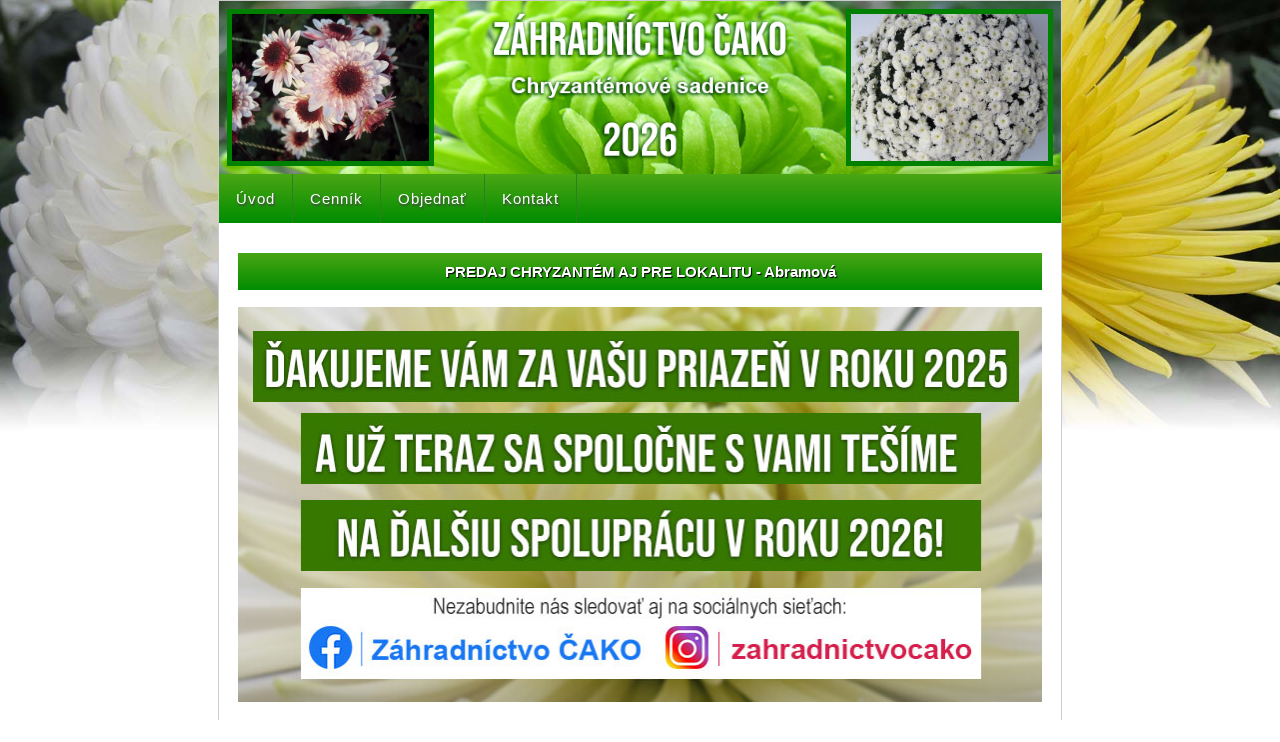

--- FILE ---
content_type: text/html; charset=UTF-8
request_url: https://zahradnictvocako.sk/chryzantemy-abramova
body_size: 35116
content:
<!DOCTYPE html>
<html lang="sk">
<head>
<meta charset="utf-8">
<meta http-equiv="X-UA-Compatible" content="IE=edge">
<meta name="viewport" content="width=device-width, initial-scale=1">

<title>Predaj chryzantém aj pre lokalitu - Abramová | Záhradníctvo ČAKO</title>
<meta name="description" content="Predaj chryzantém aj pre - Abramová. Nachádzame sa v Bernolákove, ale chryzantémové sadenice zasielame pre celé územie Slovenska.">
<meta name="author" content="Záhradníctvo ČAKO">
<meta name="keywords" content="Chryzantémy Abramová, chryzantéma, chryzantémy planty, chryzantéma planta, chryzantémy štepy, odrezky chryzantém, chryzantémy na rez, snowdon, creamist, bernolákovo chryzantémy, čaputa chryzantémy, priesady, multiflora, regionálna inzercia, veľkoodber, dom a záhrada, chryzantémy inzercia, rastliny, chryzantémy predaj, predaj rastlín, kvety, chryzantémové sadenice, chryzantémové odrezky, František Čaputa, zakorenené sadenice chryzantém, chryzantémové štepy, črepnikové chryzantémy, na rez chryzantémy, sadenice črepníkových chryzantém, sadenice chryzantém na rez, zakorenené chryzantémy na rez">

<link rel="stylesheet" href="https://zahradnictvocako.sk/addony/css/hlavna/styles.css">
<link rel="stylesheet" href="https://zahradnictvocako.sk/addony/css/hlavna/menu.css">
<link rel="icon" href="https://zahradnictvocako.sk/addony/obrazky/hlavna/favicon.ico">

<script src="https://zahradnictvocako.sk/addony/js/hlavna/jquery-1.8.3.min.js"></script>
<script src="https://zahradnictvocako.sk/addony/js/hlavna/menumaker.js"></script>

<link rel="stylesheet" href="https://zahradnictvocako.sk/addony/css/hlavna/lightboxgallery.css">
</head>

<body>

  <div id="background"></div>

  <div id="obsahovy-panel">

<div id="header-pozadie">
    <div id="nalavo-obrazok">
      <img name="nalavoslide" class="header-obrazky">
    </div><div id="napravo-obrazok">
      <img name="napravoslide" class="header-obrazky">
    </div>
</div>

        <SCRIPT>
        var ls_image1=new Image()
ls_image1.src="https://zahradnictvocako.sk/addony/obrazky/nahrane/narez/18-lenass-id-17.jpg" 
var ls_image2=new Image()
ls_image2.src="https://zahradnictvocako.sk/addony/obrazky/nahrane/narez/12a-dekor-id-5.jpg" 
var ls_image3=new Image()
ls_image3.src="https://zahradnictvocako.sk/addony/obrazky/nahrane/narez/4b-lilac-loveliness-id-33.jpg" 
var ls_image4=new Image()
ls_image4.src="https://zahradnictvocako.sk/addony/obrazky/nahrane/narez/7e-ihlicka-dekor-id-59.jpg" 
var ls_image5=new Image()
ls_image5.src="https://zahradnictvocako.sk/addony/obrazky/nahrane/narez/7-ihlicka-id-48.jpg" 
var ls_image6=new Image()
ls_image6.src="https://zahradnictvocako.sk/addony/obrazky/nahrane/narez/6d-borholm-id-39.jpg" 
var ls_image7=new Image()
ls_image7.src="https://zahradnictvocako.sk/addony/obrazky/nahrane/narez/19-ping-pong-dekor-id-22.jpg" 
var ls_image8=new Image()
ls_image8.src="https://zahradnictvocako.sk/addony/obrazky/nahrane/narez/7h-ihlicka-dekor-id-65.jpg" 
var ls_image9=new Image()
ls_image9.src="https://zahradnictvocako.sk/addony/obrazky/nahrane/narez/8b-eleonora-dekor-id-75.jpg" 
var ls_image10=new Image()
ls_image10.src="https://zahradnictvocako.sk/addony/obrazky/nahrane/narez/9c-revert-dekor-id-89.jpg" 

        var stepp=1
        function slidenalavo(){
        if (!document.images)
        return
        document.images.nalavoslide.src=eval("ls_image"+stepp+".src")
        if (stepp<10)
        stepp++
        else
        stepp=1
        setTimeout("slidenalavo()",4500)
      }
        slidenalavo()

</SCRIPT>

        <SCRIPT>
        var ps_image1=new Image()
ps_image1.src="https://zahradnictvocako.sk/addony/obrazky/nahrane/crepnikove/31-crepnikova-id-163.jpg" 
var ps_image2=new Image()
ps_image2.src="https://zahradnictvocako.sk/addony/obrazky/nahrane/crepnikove/116-crepnikova-id-132.jpg" 
var ps_image3=new Image()
ps_image3.src="https://zahradnictvocako.sk/addony/obrazky/nahrane/crepnikove/204-crepnikova-id-153.jpg" 
var ps_image4=new Image()
ps_image4.src="https://zahradnictvocako.sk/addony/obrazky/nahrane/crepnikove/22-crepnikova-id-160.jpg" 
var ps_image5=new Image()
ps_image5.src="https://zahradnictvocako.sk/addony/obrazky/nahrane/crepnikove/52-crepnikova-id-173.jpg" 
var ps_image6=new Image()
ps_image6.src="https://zahradnictvocako.sk/addony/obrazky/nahrane/crepnikove/32-crepnikova-id-164.jpg" 
var ps_image7=new Image()
ps_image7.src="https://zahradnictvocako.sk/addony/obrazky/nahrane/crepnikove/141-crepnikova-id-142.jpg" 
var ps_image8=new Image()
ps_image8.src="https://zahradnictvocako.sk/addony/obrazky/nahrane/crepnikove/132a-crepnikova-id-141.jpg" 
var ps_image9=new Image()
ps_image9.src="https://zahradnictvocako.sk/addony/obrazky/nahrane/crepnikove/132-crepnikova-id-140.jpg" 
var ps_image10=new Image()
ps_image10.src="https://zahradnictvocako.sk/addony/obrazky/nahrane/crepnikove/207-crepnikova-id-156.jpg" 

        var step=1
        function slidenapravo(){
        if (!document.images)
        return
        document.images.napravoslide.src=eval("ps_image"+step+".src")
        if (step<10)
        step++
        else
        step=1
        setTimeout("slidenapravo()",4500)
      }
        slidenapravo()
        
</SCRIPT>

<div class="clear"></div>

<div id="cssmenu">		

<ul>
	<li><a href="https://zahradnictvocako.sk/">Úvod</a></li>
	<li><a href="https://zahradnictvocako.sk/cennik">Cenník</a></li>
	<li><a href="https://zahradnictvocako.sk/objednat">Objednať</a></li>
	<li><a href="https://zahradnictvocako.sk/kontakt">Kontakt</a></li>
</ul>


<div style="display: none">

<ul>
		<li>
			<a href="#">Obce</a>
			<ul>


				<li>
					<a href="#">Bratislavský kraj</a>
					<ul>
<li><a href="#">Bratislava I</a>
					<ul>
						<li><a href="chryzantemy-bratislava-stare-mesto">Bratislava - Staré Mesto</a></li>

					</ul>
					</li>

					
<li><a href="#">Bratislava II</a>
					<ul>
						<li><a href="chryzantemy-bratislava-podunajske-biskupice">Bratislava - Podunajské Biskupice</a></li>
						<li><a href="chryzantemy-bratislava-ruzinov">Bratislava - Ružinov</a></li>
						<li><a href="chryzantemy-bratislava-vrakuna">Bratislava - Vrakuňa</a></li>

					</ul>
					</li>

<li><a href="#">Bratislava III</a>
					<ul>
						<li><a href="chryzantemy-bratislava-nove-mesto">Bratislava - Nové Mesto</a></li>
						<li><a href="chryzantemy-bratislava-raca">Bratislava - Rača</a></li>
						<li><a href="chryzantemy-bratislava-vajnory">Bratislava - Vajnory</a></li>

					</ul>
					</li>

<li><a href="#">Bratislava IV</a>
					<ul>
						<li><a href="chryzantemy-bratislava-devin">Bratislava - Devín</a></li>
						<li><a href="chryzantemy-bratislava-devinska-nova-ves">Bratislava - Devínska Nová Ves</a></li>
						<li><a href="chryzantemy-bratislava-dubravka">Bratislava - Dúbravka</a></li>
						<li><a href="chryzantemy-bratislava-karlova-ves">Bratislava - Karlova Ves</a></li>
						<li><a href="chryzantemy-bratislava-lamac">Bratislava - Lamač</a></li>
						<li><a href="chryzantemy-bratislava-zahorska-bystrica">Bratislava - Záhorská Bystrica</a></li>

					</ul>
					</li>

<li><a href="#">Bratislava V</a>
					<ul>
						<li><a href="chryzantemy-bratislava-jarovce">Bratislava - Jarovce</a></li>
						<li><a href="chryzantemy-bratislava-petrzalka">Bratislava - Petržalka</a></li>
						<li><a href="chryzantemy-bratislava-rusovce">Bratislava - Rusovce</a></li>
						<li><a href="chryzantemy-bratislava-cunovo">Bratislava - Čunovo</a></li>

					</ul>
					</li>

<li><a href="#">Malacky</a>
					<ul>
						<li><a href="chryzantemy-borinka">Borinka</a></li>
						<li><a href="chryzantemy-gajary">Gajary</a></li>
						<li><a href="chryzantemy-jablonove">Jablonové</a></li>
						<li><a href="chryzantemy-jakubov">Jakubov</a></li>
						<li><a href="chryzantemy-kostoliste">Kostolište</a></li>
						<li><a href="chryzantemy-kuchyna">Kuchyňa</a></li>
						<li><a href="chryzantemy-lozorno">Lozorno</a></li>
						<li><a href="chryzantemy-lab">Láb</a></li>
						<li><a href="chryzantemy-malacky">Malacky</a></li>
						<li><a href="chryzantemy-male-levare">Malé Leváre</a></li>
						<li><a href="chryzantemy-marianka">Marianka</a></li>
						<li><a href="chryzantemy-pernek">Pernek</a></li>
						<li><a href="chryzantemy-plavecke-podhradie">Plavecké Podhradie</a></li>
						<li><a href="chryzantemy-plavecky-mikulas">Plavecký Mikuláš</a></li>
						<li><a href="chryzantemy-plavecky-stvrtok">Plavecký Štvrtok</a></li>
						<li><a href="chryzantemy-rohoznik">Rohožník</a></li>
						<li><a href="chryzantemy-solosnica">Sološnica</a></li>
						<li><a href="chryzantemy-studienka">Studienka</a></li>
						<li><a href="chryzantemy-stupava">Stupava</a></li>
						<li><a href="chryzantemy-suchohrad">Suchohrad</a></li>
						<li><a href="chryzantemy-velke-levare">Veľké Leváre</a></li>
						<li><a href="chryzantemy-vysoka-pri-morave">Vysoká pri Morave</a></li>
						<li><a href="chryzantemy-zohor">Zohor</a></li>
						<li><a href="chryzantemy-zahorie">Záhorie</a></li>
						<li><a href="chryzantemy-zahorska-ves">Záhorská Ves</a></li>
						<li><a href="chryzantemy-zavod">Závod</a></li>

					</ul>
					</li>

<li><a href="#">Pezinok</a>
					<ul>
						<li><a href="chryzantemy-budmerice">Budmerice</a></li>
						<li><a href="chryzantemy-bahon">Báhoň</a></li>
						<li><a href="chryzantemy-dolany">Doľany</a></li>
						<li><a href="chryzantemy-dubova">Dubová</a></li>
						<li><a href="chryzantemy-jablonec">Jablonec</a></li>
						<li><a href="chryzantemy-limbach">Limbach</a></li>
						<li><a href="chryzantemy-modra">Modra</a></li>
						<li><a href="chryzantemy-pezinok">Pezinok</a></li>
						<li><a href="chryzantemy-pila">Píla</a></li>
						<li><a href="chryzantemy-slovensky-grob">Slovenský Grob</a></li>
						<li><a href="chryzantemy-svaty-jur">Svätý Jur</a></li>
						<li><a href="chryzantemy-vinicne">Viničné</a></li>
						<li><a href="chryzantemy-vinosady">Vinosady</a></li>
						<li><a href="chryzantemy-vistuk">Vištuk</a></li>
						<li><a href="chryzantemy-casta">Častá</a></li>
						<li><a href="chryzantemy-senkvice">Šenkvice</a></li>
						<li><a href="chryzantemy-stefanova">Štefanová</a></li>

					</ul>
					</li>

<li><a href="#">Senec</a>
					<ul>
						<li><a href="chryzantemy-bernolakovo">Bernolákovo</a></li>
						<li><a href="chryzantemy-blatne">Blatné</a></li>
						<li><a href="chryzantemy-boldog">Boldog</a></li>
						<li><a href="chryzantemy-chorvatsky-grob">Chorvátsky Grob</a></li>
						<li><a href="chryzantemy-dunajska-luzna">Dunajská Lužná</a></li>
						<li><a href="chryzantemy-hamuliakovo">Hamuliakovo</a></li>
						<li><a href="chryzantemy-hruba-borsa">Hrubá Borša</a></li>
						<li><a href="chryzantemy-hruby-sur">Hrubý Šúr</a></li>
						<li><a href="chryzantemy-hurbanova-ves">Hurbanova Ves</a></li>
						<li><a href="chryzantemy-igram">Igram</a></li>
						<li><a href="chryzantemy-ivanka-pri-dunaji">Ivanka pri Dunaji</a></li>
						<li><a href="chryzantemy-kalinkovo">Kalinkovo</a></li>
						<li><a href="chryzantemy-kaplna">Kaplna</a></li>
						<li><a href="chryzantemy-kostolna-pri-dunaji">Kostolná pri Dunaji</a></li>
						<li><a href="chryzantemy-kralova-pri-senci">Kráľová pri Senci</a></li>
						<li><a href="chryzantemy-malinovo">Malinovo</a></li>
						<li><a href="chryzantemy-miloslavov">Miloslavov</a></li>
						<li><a href="chryzantemy-most-pri-bratislave">Most pri Bratislave</a></li>
						<li><a href="chryzantemy-nova-dedinka">Nová Dedinka</a></li>
						<li><a href="chryzantemy-novy-svet">Nový Svet</a></li>
						<li><a href="chryzantemy-reca">Reca</a></li>
						<li><a href="chryzantemy-rovinka">Rovinka</a></li>
						<li><a href="chryzantemy-senec">Senec</a></li>
						<li><a href="chryzantemy-tomasov">Tomášov</a></li>
						<li><a href="chryzantemy-turen">Tureň</a></li>
						<li><a href="chryzantemy-velky-biel">Veľký Biel</a></li>
						<li><a href="chryzantemy-vlky">Vlky</a></li>
						<li><a href="chryzantemy-zalesie">Zálesie</a></li>
						<li><a href="chryzantemy-cataj">Čataj</a></li>

					</ul>
					</li>


					</ul>
				</li>

				<li>
					<a href="#">Trnavský kraj</a>
					<ul>
<li><a href="#">Dunajská Streda</a>
					<ul>
						<li><a href="chryzantemy-baka">Baka</a></li>
						<li><a href="chryzantemy-balon">Baloň</a></li>
						<li><a href="chryzantemy-bellova-ves">Bellova Ves</a></li>
						<li><a href="chryzantemy-blahova">Blahová</a></li>
						<li><a href="chryzantemy-blatna-na-ostrove">Blatná na Ostrove</a></li>
						<li><a href="chryzantemy-bodiky">Bodíky</a></li>
						<li><a href="chryzantemy-bohelov">Boheľov</a></li>
						<li><a href="chryzantemy-bac">Báč</a></li>
						<li><a href="chryzantemy-dobrohost">Dobrohošť</a></li>
						<li><a href="chryzantemy-dolny-bar">Dolný Bar</a></li>
						<li><a href="chryzantemy-dolny-stal">Dolný Štál</a></li>
						<li><a href="chryzantemy-dunajska-streda">Dunajská Streda</a></li>
						<li><a href="chryzantemy-dunajsky-klatov">Dunajský Klátov</a></li>
						<li><a href="chryzantemy-gabcikovo">Gabčíkovo</a></li>
						<li><a href="chryzantemy-holice">Holice</a></li>
						<li><a href="chryzantemy-horna-poton">Horná Potôň</a></li>
						<li><a href="chryzantemy-horne-myto">Horné Mýto</a></li>
						<li><a href="chryzantemy-horny-bar">Horný Bar</a></li>
						<li><a href="chryzantemy-hubice">Hubice</a></li>
						<li><a href="chryzantemy-hviezdoslavov">Hviezdoslavov</a></li>
						<li><a href="chryzantemy-jahodna">Jahodná</a></li>
						<li><a href="chryzantemy-janiky">Janíky</a></li>
						<li><a href="chryzantemy-jurova">Jurová</a></li>
						<li><a href="chryzantemy-kostolne-kracany">Kostolné Kračany</a></li>
						<li><a href="chryzantemy-kralovicove-kracany">Kráľovičove Kračany</a></li>
						<li><a href="chryzantemy-kvetoslavov">Kvetoslavov</a></li>
						<li><a href="chryzantemy-kyselica">Kyselica</a></li>
						<li><a href="chryzantemy-kutniky">Kútniky</a></li>
						<li><a href="chryzantemy-klucovec">Kľúčovec</a></li>
						<li><a href="chryzantemy-lehnice">Lehnice</a></li>
						<li><a href="chryzantemy-luc-na-ostrove">Lúč na Ostrove</a></li>
						<li><a href="chryzantemy-macov">Macov</a></li>
						<li><a href="chryzantemy-mad">Mad</a></li>
						<li><a href="chryzantemy-male-dvorniky">Malé Dvorníky</a></li>
						<li><a href="chryzantemy-medvedov">Medveďov</a></li>
						<li><a href="chryzantemy-michal-na-ostrove">Michal na Ostrove</a></li>
						<li><a href="chryzantemy-mierovo">Mierovo</a></li>
						<li><a href="chryzantemy-novy-zivot">Nový Život</a></li>
						<li><a href="chryzantemy-ohrady">Ohrady</a></li>
						<li><a href="chryzantemy-okoc">Okoč</a></li>
						<li><a href="chryzantemy-orechova-poton">Orechová Potôň</a></li>
						<li><a href="chryzantemy-oldza">Oľdza</a></li>
						<li><a href="chryzantemy-padan">Padáň</a></li>
						<li><a href="chryzantemy-patas">Pataš</a></li>
						<li><a href="chryzantemy-potonske-luky">Potônske Lúky</a></li>
						<li><a href="chryzantemy-povoda">Povoda</a></li>
						<li><a href="chryzantemy-rohovce">Rohovce</a></li>
						<li><a href="chryzantemy-sap">Sap</a></li>
						<li><a href="chryzantemy-topolniky">Topoľníky</a></li>
						<li><a href="chryzantemy-trhova-hradska">Trhová Hradská</a></li>
						<li><a href="chryzantemy-trnavka">Trnávka</a></li>
						<li><a href="chryzantemy-trstena-na-ostrove">Trstená na Ostrove</a></li>
						<li><a href="chryzantemy-velka-paka">Veľká Paka</a></li>
						<li><a href="chryzantemy-velke-blahovo">Veľké Blahovo</a></li>
						<li><a href="chryzantemy-velke-dvorniky">Veľké Dvorníky</a></li>
						<li><a href="chryzantemy-velky-meder">Veľký Meder</a></li>
						<li><a href="chryzantemy-vieska">Vieska</a></li>
						<li><a href="chryzantemy-vojka-nad-dunajom">Vojka nad Dunajom</a></li>
						<li><a href="chryzantemy-vrakun">Vrakúň</a></li>
						<li><a href="chryzantemy-vydrany">Vydrany</a></li>
						<li><a href="chryzantemy-zlate-klasy">Zlaté Klasy</a></li>
						<li><a href="chryzantemy-cakany">Čakany</a></li>
						<li><a href="chryzantemy-cenkovce">Čenkovce</a></li>
						<li><a href="chryzantemy-cilizska-radvan">Čiližská Radvaň</a></li>
						<li><a href="chryzantemy-narad">Ňárad</a></li>
						<li><a href="chryzantemy-samorin">Šamorín</a></li>
						<li><a href="chryzantemy-stvrtok-na-ostrove">Štvrtok na Ostrove</a></li>

					</ul>
					</li>

					
<li><a href="#">Galanta</a>
					<ul>
						<li><a href="chryzantemy-abraham">Abrahám</a></li>
						<li><a href="chryzantemy-dolna-streda">Dolná Streda</a></li>
						<li><a href="chryzantemy-dolne-saliby">Dolné Saliby</a></li>
						<li><a href="chryzantemy-dolny-chotar">Dolný Chotár</a></li>
						<li><a href="chryzantemy-galanta">Galanta</a></li>
						<li><a href="chryzantemy-gan">Gáň</a></li>
						<li><a href="chryzantemy-horne-saliby">Horné Saliby</a></li>
						<li><a href="chryzantemy-hoste">Hoste</a></li>
						<li><a href="chryzantemy-jelka">Jelka</a></li>
						<li><a href="chryzantemy-janovce">Jánovce</a></li>
						<li><a href="chryzantemy-kajal">Kajal</a></li>
						<li><a href="chryzantemy-kosuty">Košúty</a></li>
						<li><a href="chryzantemy-kralov-brod">Kráľov Brod</a></li>
						<li><a href="chryzantemy-mala-maca">Malá Mača</a></li>
						<li><a href="chryzantemy-matuskovo">Matúškovo</a></li>
						<li><a href="chryzantemy-mostova">Mostová</a></li>
						<li><a href="chryzantemy-pata">Pata</a></li>
						<li><a href="chryzantemy-puste-sady">Pusté Sady</a></li>
						<li><a href="chryzantemy-puste-ulany">Pusté Úľany</a></li>
						<li><a href="chryzantemy-sered">Sereď</a></li>
						<li><a href="chryzantemy-sladkovicovo">Sládkovičovo</a></li>
						<li><a href="chryzantemy-tomasikovo">Tomášikovo</a></li>
						<li><a href="chryzantemy-topolnica">Topoľnica</a></li>
						<li><a href="chryzantemy-trstice">Trstice</a></li>
						<li><a href="chryzantemy-velka-maca">Veľká Mača</a></li>
						<li><a href="chryzantemy-velke-ulany">Veľké Úľany</a></li>
						<li><a href="chryzantemy-velky-grob">Veľký Grob</a></li>
						<li><a href="chryzantemy-vinohrady-nad-vahom">Vinohrady nad Váhom</a></li>
						<li><a href="chryzantemy-vozokany-galanta">Vozokany - Galanta</a></li>
						<li><a href="chryzantemy-vahovce">Váhovce</a></li>
						<li><a href="chryzantemy-zemianske-sady">Zemianske Sady</a></li>
						<li><a href="chryzantemy-cierna-voda">Čierna Voda</a></li>
						<li><a href="chryzantemy-cierny-brod">Čierny Brod</a></li>
						<li><a href="chryzantemy-salgocka">Šalgočka</a></li>
						<li><a href="chryzantemy-sintava">Šintava</a></li>
						<li><a href="chryzantemy-soporna">Šoporňa</a></li>

					</ul>
					</li>

<li><a href="#">Hlohovec</a>
					<ul>
						<li><a href="chryzantemy-bojnicky">Bojničky</a></li>
						<li><a href="chryzantemy-dolne-otrokovce">Dolné Otrokovce</a></li>
						<li><a href="chryzantemy-dolne-trhoviste">Dolné Trhovište</a></li>
						<li><a href="chryzantemy-dolne-zelenice">Dolné Zelenice</a></li>
						<li><a href="chryzantemy-dvorniky">Dvorníky</a></li>
						<li><a href="chryzantemy-hlohovec">Hlohovec</a></li>
						<li><a href="chryzantemy-horne-otrokovce">Horné Otrokovce</a></li>
						<li><a href="chryzantemy-horne-trhoviste">Horné Trhovište</a></li>
						<li><a href="chryzantemy-horne-zelenice">Horné Zelenice</a></li>
						<li><a href="chryzantemy-jalsove">Jalšové</a></li>
						<li><a href="chryzantemy-koplotovce">Koplotovce</a></li>
						<li><a href="chryzantemy-klacany">Kľačany</a></li>
						<li><a href="chryzantemy-leopoldov">Leopoldov</a></li>
						<li><a href="chryzantemy-madunice">Madunice</a></li>
						<li><a href="chryzantemy-merasice">Merašice</a></li>
						<li><a href="chryzantemy-pastuchov">Pastuchov</a></li>
						<li><a href="chryzantemy-ratkovce">Ratkovce</a></li>
						<li><a href="chryzantemy-sasinkovo">Sasinkovo</a></li>
						<li><a href="chryzantemy-siladice">Siladice</a></li>
						<li><a href="chryzantemy-tekoldany">Tekolďany</a></li>
						<li><a href="chryzantemy-teplicky">Tepličky</a></li>
						<li><a href="chryzantemy-trakovice">Trakovice</a></li>
						<li><a href="chryzantemy-cervenik">Červeník</a></li>
						<li><a href="chryzantemy-zlkovce">Žlkovce</a></li>

					</ul>
					</li>

<li><a href="#">Piešťany</a>
					<ul>
						<li><a href="chryzantemy-banka">Banka</a></li>
						<li><a href="chryzantemy-basovce">Bašovce</a></li>
						<li><a href="chryzantemy-borovce">Borovce</a></li>
						<li><a href="chryzantemy-chtelnica">Chtelnica</a></li>
						<li><a href="chryzantemy-dolny-lopasov">Dolný Lopašov</a></li>
						<li><a href="chryzantemy-drahovce">Drahovce</a></li>
						<li><a href="chryzantemy-dubovany">Dubovany</a></li>
						<li><a href="chryzantemy-ducove">Ducové</a></li>
						<li><a href="chryzantemy-hubina">Hubina</a></li>
						<li><a href="chryzantemy-kocin-lancar">Kočín - Lančár</a></li>
						<li><a href="chryzantemy-krakovany">Krakovany</a></li>
						<li><a href="chryzantemy-moravany-nad-vahom">Moravany nad Váhom</a></li>
						<li><a href="chryzantemy-nizna">Nižná</a></li>
						<li><a href="chryzantemy-ostrov">Ostrov</a></li>
						<li><a href="chryzantemy-pecenady">Pečeňady</a></li>
						<li><a href="chryzantemy-piestany">Piešťany</a></li>
						<li><a href="chryzantemy-prasnik">Prašník</a></li>
						<li><a href="chryzantemy-rakovice">Rakovice</a></li>
						<li><a href="chryzantemy-ratnovce">Ratnovce</a></li>
						<li><a href="chryzantemy-sokolovce">Sokolovce</a></li>
						<li><a href="chryzantemy-trebatice">Trebatice</a></li>
						<li><a href="chryzantemy-vesele">Veselé</a></li>
						<li><a href="chryzantemy-velke-kostolany">Veľké Kostoľany</a></li>
						<li><a href="chryzantemy-velke-orviste">Veľké Orvište</a></li>
						<li><a href="chryzantemy-vrbove">Vrbové</a></li>
						<li><a href="chryzantemy-sterusy">Šterusy</a></li>
						<li><a href="chryzantemy-sipkove">Šípkové</a></li>

					</ul>
					</li>

<li><a href="#">Senica</a>
					<ul>
						<li><a href="chryzantemy-borsky-mikulas">Borský Mikuláš</a></li>
						<li><a href="chryzantemy-borsky-svaty-jur">Borský Svätý Jur</a></li>
						<li><a href="chryzantemy-bilkove-humence">Bílkove Humence</a></li>
						<li><a href="chryzantemy-cerova">Cerová</a></li>
						<li><a href="chryzantemy-dojc">Dojč</a></li>
						<li><a href="chryzantemy-hlboke">Hlboké</a></li>
						<li><a href="chryzantemy-hradiste-pod-vratnom">Hradište pod Vrátnom</a></li>
						<li><a href="chryzantemy-jablonica">Jablonica</a></li>
						<li><a href="chryzantemy-kovalov">Koválov</a></li>
						<li><a href="chryzantemy-kuklov">Kuklov</a></li>
						<li><a href="chryzantemy-kuty">Kúty</a></li>
						<li><a href="chryzantemy-laksarska-nova-ves">Lakšárska Nová Ves</a></li>
						<li><a href="chryzantemy-moravsky-svaty-jan">Moravský Svätý Ján</a></li>
						<li><a href="chryzantemy-osuske">Osuské</a></li>
						<li><a href="chryzantemy-plavecky-peter">Plavecký Peter</a></li>
						<li><a href="chryzantemy-podbranc">Podbranč</a></li>
						<li><a href="chryzantemy-prietrz">Prietrž</a></li>
						<li><a href="chryzantemy-prievaly">Prievaly</a></li>
						<li><a href="chryzantemy-rohov">Rohov</a></li>
						<li><a href="chryzantemy-rovensko">Rovensko</a></li>
						<li><a href="chryzantemy-rybky">Rybky</a></li>
						<li><a href="chryzantemy-sekule">Sekule</a></li>
						<li><a href="chryzantemy-senica">Senica</a></li>
						<li><a href="chryzantemy-smolinske">Smolinské</a></li>
						<li><a href="chryzantemy-smrdaky">Smrdáky</a></li>
						<li><a href="chryzantemy-sobotiste">Sobotište</a></li>
						<li><a href="chryzantemy-castkov">Častkov</a></li>
						<li><a href="chryzantemy-cary">Čáry</a></li>
						<li><a href="chryzantemy-sajdikove-humence">Šajdíkove Humence</a></li>
						<li><a href="chryzantemy-sastin-straze">Šaštín - Stráže</a></li>
						<li><a href="chryzantemy-stefanov">Štefanov</a></li>

					</ul>
					</li>

<li><a href="#">Skalica</a>
					<ul>
						<li><a href="chryzantemy-brodske">Brodské</a></li>
						<li><a href="chryzantemy-chropov">Chropov</a></li>
						<li><a href="chryzantemy-dubovce">Dubovce</a></li>
						<li><a href="chryzantemy-gbely">Gbely</a></li>
						<li><a href="chryzantemy-holic">Holíč</a></li>
						<li><a href="chryzantemy-kopcany">Kopčany</a></li>
						<li><a href="chryzantemy-kovalovec">Koválovec</a></li>
						<li><a href="chryzantemy-katov">Kátov</a></li>
						<li><a href="chryzantemy-letnicie">Letničie</a></li>
						<li><a href="chryzantemy-lopasov">Lopašov</a></li>
						<li><a href="chryzantemy-mokry-haj">Mokrý Háj</a></li>
						<li><a href="chryzantemy-oreske">Oreské</a></li>
						<li><a href="chryzantemy-petrova-ves">Petrova Ves</a></li>
						<li><a href="chryzantemy-popudinske-mocidlany">Popudinské Močidľany</a></li>
						<li><a href="chryzantemy-prietrzka">Prietržka</a></li>
						<li><a href="chryzantemy-radimov">Radimov</a></li>
						<li><a href="chryzantemy-radosovce-skalica">Radošovce - Skalica</a></li>
						<li><a href="chryzantemy-skalica">Skalica</a></li>
						<li><a href="chryzantemy-trnovec">Trnovec</a></li>
						<li><a href="chryzantemy-unin">Unín</a></li>
						<li><a href="chryzantemy-vradiste">Vrádište</a></li>

					</ul>
					</li>

<li><a href="#">Trnava</a>
					<ul>
						<li><a href="chryzantemy-biely-kostol">Biely Kostol</a></li>
						<li><a href="chryzantemy-bohdanovce-nad-trnavou">Bohdanovce nad Trnavou</a></li>
						<li><a href="chryzantemy-boleraz">Boleráz</a></li>
						<li><a href="chryzantemy-borova">Borová</a></li>
						<li><a href="chryzantemy-brestovany">Brestovany</a></li>
						<li><a href="chryzantemy-bukova">Buková</a></li>
						<li><a href="chryzantemy-bucany">Bučany</a></li>
						<li><a href="chryzantemy-binovce">Bíňovce</a></li>
						<li><a href="chryzantemy-cifer">Cífer</a></li>
						<li><a href="chryzantemy-dechtice">Dechtice</a></li>
						<li><a href="chryzantemy-dlha">Dlhá</a></li>
						<li><a href="chryzantemy-dobra-voda">Dobrá Voda</a></li>
						<li><a href="chryzantemy-dolna-krupa">Dolná Krupá</a></li>
						<li><a href="chryzantemy-dolne-dubove">Dolné Dubové</a></li>
						<li><a href="chryzantemy-dolne-lovcice">Dolné Lovčice</a></li>
						<li><a href="chryzantemy-dolne-oresany">Dolné Orešany</a></li>
						<li><a href="chryzantemy-horna-krupa">Horná Krupá</a></li>
						<li><a href="chryzantemy-horne-dubove">Horné Dubové</a></li>
						<li><a href="chryzantemy-horne-oresany">Horné Orešany</a></li>
						<li><a href="chryzantemy-hrnciarovce-nad-parnou">Hrnčiarovce nad Parnou</a></li>
						<li><a href="chryzantemy-jaslovske-bohunice">Jaslovské Bohunice</a></li>
						<li><a href="chryzantemy-kosolna">Košolná</a></li>
						<li><a href="chryzantemy-krizovany-nad-dudvahom">Križovany nad Dudváhom</a></li>
						<li><a href="chryzantemy-katlovce">Kátlovce</a></li>
						<li><a href="chryzantemy-losonec">Lošonec</a></li>
						<li><a href="chryzantemy-majcichov">Majcichov</a></li>
						<li><a href="chryzantemy-malzenice">Malženice</a></li>
						<li><a href="chryzantemy-nahac">Naháč</a></li>
						<li><a href="chryzantemy-opoj">Opoj</a></li>
						<li><a href="chryzantemy-pavlice">Pavlice</a></li>
						<li><a href="chryzantemy-radosovce-trnava">Radošovce - Trnava</a></li>
						<li><a href="chryzantemy-ruzindol">Ružindol</a></li>
						<li><a href="chryzantemy-slovenska-nova-ves">Slovenská Nová Ves</a></li>
						<li><a href="chryzantemy-smolenice">Smolenice</a></li>
						<li><a href="chryzantemy-sucha-nad-parnou">Suchá nad Parnou</a></li>
						<li><a href="chryzantemy-trnava">Trnava</a></li>
						<li><a href="chryzantemy-trstin">Trstín</a></li>
						<li><a href="chryzantemy-vlckovce">Vlčkovce</a></li>
						<li><a href="chryzantemy-voderady">Voderady</a></li>
						<li><a href="chryzantemy-zavar">Zavar</a></li>
						<li><a href="chryzantemy-zelenec">Zeleneč</a></li>
						<li><a href="chryzantemy-zvoncin">Zvončín</a></li>
						<li><a href="chryzantemy-selpice">Šelpice</a></li>
						<li><a href="chryzantemy-spacince">Špačince</a></li>
						<li><a href="chryzantemy-surovce">Šúrovce</a></li>

					</ul>
					</li>

					</ul>
				</li>

				<li>
					<a href="#">Trenčiansky kraj</a>
					<ul>
<li><a href="#">Bánovce nad Bebravou</a>
					<ul>
						<li><a href="chryzantemy-borcany">Borčany</a></li>
						<li><a href="chryzantemy-brezolupy">Brezolupy</a></li>
						<li><a href="chryzantemy-banovce-nad-bebravou">Bánovce nad Bebravou</a></li>
						<li><a href="chryzantemy-chuda-lehota">Chudá Lehota</a></li>
						<li><a href="chryzantemy-cimenna">Cimenná</a></li>
						<li><a href="chryzantemy-dezerice">Dežerice</a></li>
						<li><a href="chryzantemy-dolne-nastice">Dolné Naštice</a></li>
						<li><a href="chryzantemy-dubnicka">Dubnička</a></li>
						<li><a href="chryzantemy-dvorec">Dvorec</a></li>
						<li><a href="chryzantemy-halacovce">Haláčovce</a></li>
						<li><a href="chryzantemy-horne-nastice">Horné Naštice</a></li>
						<li><a href="chryzantemy-krasna-ves">Krásna Ves</a></li>
						<li><a href="chryzantemy-ksinna">Kšinná</a></li>
						<li><a href="chryzantemy-libichava">Libichava</a></li>
						<li><a href="chryzantemy-mala-hradna">Malá Hradná</a></li>
						<li><a href="chryzantemy-male-hoste">Malé Hoste</a></li>
						<li><a href="chryzantemy-miezgovce">Miezgovce</a></li>
						<li><a href="chryzantemy-nedasovce">Nedašovce</a></li>
						<li><a href="chryzantemy-omastina">Omastiná</a></li>
						<li><a href="chryzantemy-otrhanky">Otrhánky</a></li>
						<li><a href="chryzantemy-pecenany">Pečeňany</a></li>
						<li><a href="chryzantemy-pochabany">Pochabany</a></li>
						<li><a href="chryzantemy-podluzany-banovce-nad-bebravou">Podlužany - Bánovce nad Bebravou</a></li>
						<li><a href="chryzantemy-pravotice">Pravotice</a></li>
						<li><a href="chryzantemy-prusy">Prusy</a></li>
						<li><a href="chryzantemy-ruskovce">Ruskovce</a></li>
						<li><a href="chryzantemy-rybany">Rybany</a></li>
						<li><a href="chryzantemy-slatina-nad-bebravou">Slatina nad Bebravou</a></li>
						<li><a href="chryzantemy-slatinka-nad-bebravou">Slatinka nad Bebravou</a></li>
						<li><a href="chryzantemy-timoradza">Timoradza</a></li>
						<li><a href="chryzantemy-trebichava">Trebichava</a></li>
						<li><a href="chryzantemy-uhrovec">Uhrovec</a></li>
						<li><a href="chryzantemy-uhrovske-podhradie">Uhrovské Podhradie</a></li>
						<li><a href="chryzantemy-velke-chlievany">Veľké Chlievany</a></li>
						<li><a href="chryzantemy-velke-drzkovce">Veľké Držkovce</a></li>
						<li><a href="chryzantemy-velke-hoste">Veľké Hoste</a></li>
						<li><a href="chryzantemy-vysocany">Vysočany</a></li>
						<li><a href="chryzantemy-zlatniky">Zlatníky</a></li>
						<li><a href="chryzantemy-cierna-lehota">Čierna Lehota</a></li>
						<li><a href="chryzantemy-lutov">Ľutov</a></li>
						<li><a href="chryzantemy-sisov">Šišov</a></li>
						<li><a href="chryzantemy-sipkov">Šípkov</a></li>
						<li><a href="chryzantemy-zitna-radisa">Žitná - Radiša</a></li>

					</ul>
					</li>

					
<li><a href="#">Ilava</a>
					<ul>
						<li><a href="chryzantemy-bohunice-ilava">Bohunice - Ilava</a></li>
						<li><a href="chryzantemy-bolesov">Bolešov</a></li>
						<li><a href="chryzantemy-borcice">Borčice</a></li>
						<li><a href="chryzantemy-dubnica-nad-vahom">Dubnica nad Váhom</a></li>
						<li><a href="chryzantemy-dulov">Dulov</a></li>
						<li><a href="chryzantemy-horna-poruba">Horná Poruba</a></li>
						<li><a href="chryzantemy-ilava">Ilava</a></li>
						<li><a href="chryzantemy-kamenicany">Kameničany</a></li>
						<li><a href="chryzantemy-koseca">Košeca</a></li>
						<li><a href="chryzantemy-kosecke-podhradie">Košecké Podhradie</a></li>
						<li><a href="chryzantemy-krivoklat">Krivoklát</a></li>
						<li><a href="chryzantemy-ladce">Ladce</a></li>
						<li><a href="chryzantemy-mikusovce">Mikušovce</a></li>
						<li><a href="chryzantemy-nova-dubnica">Nová Dubnica</a></li>
						<li><a href="chryzantemy-pruske">Pruské</a></li>
						<li><a href="chryzantemy-sedmerovec">Sedmerovec</a></li>
						<li><a href="chryzantemy-slavnica">Slavnica</a></li>
						<li><a href="chryzantemy-tuchyna">Tuchyňa</a></li>
						<li><a href="chryzantemy-vrsatske-podhradie">Vršatské Podhradie</a></li>
						<li><a href="chryzantemy-zliechov">Zliechov</a></li>
						<li><a href="chryzantemy-cerveny-kamen">Červený Kameň</a></li>

					</ul>
					</li>

<li><a href="#">Myjava</a>
					<ul>
						<li><a href="chryzantemy-brestovec-myjava">Brestovec - Myjava</a></li>
						<li><a href="chryzantemy-brezova-pod-bradlom">Brezová pod Bradlom</a></li>
						<li><a href="chryzantemy-bukovec">Bukovec</a></li>
						<li><a href="chryzantemy-chvojnica-myjava">Chvojnica - Myjava</a></li>
						<li><a href="chryzantemy-hrasne">Hrašné</a></li>
						<li><a href="chryzantemy-jablonka">Jablonka</a></li>
						<li><a href="chryzantemy-kostolne">Kostolné</a></li>
						<li><a href="chryzantemy-kosariska">Košariská</a></li>
						<li><a href="chryzantemy-krajne">Krajné</a></li>
						<li><a href="chryzantemy-myjava">Myjava</a></li>
						<li><a href="chryzantemy-podkylava">Podkylava</a></li>
						<li><a href="chryzantemy-polianka">Polianka</a></li>
						<li><a href="chryzantemy-poriadie">Poriadie</a></li>
						<li><a href="chryzantemy-priepasne">Priepasné</a></li>
						<li><a href="chryzantemy-rudnik">Rudník</a></li>
						<li><a href="chryzantemy-stara-myjava">Stará Myjava</a></li>
						<li><a href="chryzantemy-vrbovce">Vrbovce</a></li>

					</ul>
					</li>

<li><a href="#">Nové Mesto nad Váhom</a>
					<ul>
						<li><a href="chryzantemy-beckov">Beckov</a></li>
						<li><a href="chryzantemy-bosaca">Bošáca</a></li>
						<li><a href="chryzantemy-brunovce">Brunovce</a></li>
						<li><a href="chryzantemy-bzince-pod-javorinou">Bzince pod Javorinou</a></li>
						<li><a href="chryzantemy-dolne-srnie">Dolné Srnie</a></li>
						<li><a href="chryzantemy-haluzice">Haluzice</a></li>
						<li><a href="chryzantemy-horna-streda">Horná Streda</a></li>
						<li><a href="chryzantemy-hrachoviste">Hrachovište</a></li>
						<li><a href="chryzantemy-hradok">Hrádok</a></li>
						<li><a href="chryzantemy-horka-nad-vahom">Hôrka nad Váhom</a></li>
						<li><a href="chryzantemy-kalnica">Kalnica</a></li>
						<li><a href="chryzantemy-kocovce">Kočovce</a></li>
						<li><a href="chryzantemy-lubina">Lubina</a></li>
						<li><a href="chryzantemy-luka">Lúka</a></li>
						<li><a href="chryzantemy-modrovka">Modrovka</a></li>
						<li><a href="chryzantemy-modrova">Modrová</a></li>
						<li><a href="chryzantemy-moravske-lieskove">Moravské Lieskové</a></li>
						<li><a href="chryzantemy-nova-bosaca">Nová Bošáca</a></li>
						<li><a href="chryzantemy-nova-lehota">Nová Lehota</a></li>
						<li><a href="chryzantemy-nova-ves-nad-vahom">Nová Ves nad Váhom</a></li>
						<li><a href="chryzantemy-nove-mesto-nad-vahom">Nové Mesto nad Váhom</a></li>
						<li><a href="chryzantemy-ockov">Očkov</a></li>
						<li><a href="chryzantemy-pobedim">Pobedim</a></li>
						<li><a href="chryzantemy-podolie">Podolie</a></li>
						<li><a href="chryzantemy-potvorice">Potvorice</a></li>
						<li><a href="chryzantemy-povazany">Považany</a></li>
						<li><a href="chryzantemy-stara-lehota">Stará Lehota</a></li>
						<li><a href="chryzantemy-stara-tura">Stará Turá</a></li>
						<li><a href="chryzantemy-trencianske-bohuslavice">Trenčianske Bohuslavice</a></li>
						<li><a href="chryzantemy-vadovce">Vaďovce</a></li>
						<li><a href="chryzantemy-visnove">Višňové</a></li>
						<li><a href="chryzantemy-zemianske-podhradie">Zemianske Podhradie</a></li>
						<li><a href="chryzantemy-cachtice">Čachtice</a></li>
						<li><a href="chryzantemy-castkovce">Častkovce</a></li>

					</ul>
					</li>

<li><a href="#">Partizánske</a>
					<ul>
						<li><a href="chryzantemy-bosany">Bošany</a></li>
						<li><a href="chryzantemy-brodzany">Brodzany</a></li>
						<li><a href="chryzantemy-chynorany">Chynorany</a></li>
						<li><a href="chryzantemy-hradiste">Hradište</a></li>
						<li><a href="chryzantemy-jeskova-ves">Ješkova Ves</a></li>
						<li><a href="chryzantemy-klatova-nova-ves">Klátova Nová Ves</a></li>
						<li><a href="chryzantemy-kolacno">Kolačno</a></li>
						<li><a href="chryzantemy-krasno">Krásno</a></li>
						<li><a href="chryzantemy-livina">Livina</a></li>
						<li><a href="chryzantemy-livinske-opatovce">Livinské Opatovce</a></li>
						<li><a href="chryzantemy-male-krstenany">Malé Kršteňany</a></li>
						<li><a href="chryzantemy-male-uherce">Malé Uherce</a></li>
						<li><a href="chryzantemy-nadlice">Nadlice</a></li>
						<li><a href="chryzantemy-nedanovce">Nedanovce</a></li>
						<li><a href="chryzantemy-ostratice">Ostratice</a></li>
						<li><a href="chryzantemy-partizanske">Partizánske</a></li>
						<li><a href="chryzantemy-pazit">Pažiť</a></li>
						<li><a href="chryzantemy-skacany">Skačany</a></li>
						<li><a href="chryzantemy-turcianky">Turčianky</a></li>
						<li><a href="chryzantemy-velke-krstenany">Veľké Kršteňany</a></li>
						<li><a href="chryzantemy-velke-uherce">Veľké Uherce</a></li>
						<li><a href="chryzantemy-velky-kliz">Veľký Klíž</a></li>
						<li><a href="chryzantemy-zabokreky-nad-nitrou">Žabokreky nad Nitrou</a></li>

					</ul>
					</li>

<li><a href="#">Považská Bystrica</a>
					<ul>
						<li><a href="chryzantemy-bodina">Bodiná</a></li>
						<li><a href="chryzantemy-brvniste">Brvnište</a></li>
						<li><a href="chryzantemy-dolna-marikova">Dolná Mariková</a></li>
						<li><a href="chryzantemy-dolny-lieskov">Dolný Lieskov</a></li>
						<li><a href="chryzantemy-domaniza">Domaniža</a></li>
						<li><a href="chryzantemy-hatne">Hatné</a></li>
						<li><a href="chryzantemy-horna-marikova">Horná Mariková</a></li>
						<li><a href="chryzantemy-horny-lieskov">Horný Lieskov</a></li>
						<li><a href="chryzantemy-jasenica">Jasenica</a></li>
						<li><a href="chryzantemy-kliestina">Klieština</a></li>
						<li><a href="chryzantemy-kostolec">Kostolec</a></li>
						<li><a href="chryzantemy-male-lednice">Malé Lednice</a></li>
						<li><a href="chryzantemy-papradno">Papradno</a></li>
						<li><a href="chryzantemy-plevnik-drienove">Plevník - Drienové</a></li>
						<li><a href="chryzantemy-podskalie">Podskalie</a></li>
						<li><a href="chryzantemy-povazska-bystrica">Považská Bystrica</a></li>
						<li><a href="chryzantemy-pocarova">Počarová</a></li>
						<li><a href="chryzantemy-precin">Prečín</a></li>
						<li><a href="chryzantemy-pruzina">Pružina</a></li>
						<li><a href="chryzantemy-slopna">Slopná</a></li>
						<li><a href="chryzantemy-stupne">Stupné</a></li>
						<li><a href="chryzantemy-sverepec">Sverepec</a></li>
						<li><a href="chryzantemy-sadocne">Sádočné</a></li>
						<li><a href="chryzantemy-udica">Udiča</a></li>
						<li><a href="chryzantemy-vrchtepla">Vrchteplá</a></li>
						<li><a href="chryzantemy-zaskalie">Záskalie</a></li>
						<li><a href="chryzantemy-celkova-lehota">Čelkova Lehota</a></li>
						<li><a href="chryzantemy-durdove">Ďurďové</a></li>

					</ul>
					</li>

<li><a href="#">Prievidza</a>
					<ul>
						<li><a href="chryzantemy-bojnice">Bojnice</a></li>
						<li><a href="chryzantemy-bystricany">Bystričany</a></li>
						<li><a href="chryzantemy-chrenovec-brusno">Chrenovec - Brusno</a></li>
						<li><a href="chryzantemy-chvojnica-prievidza">Chvojnica - Prievidza</a></li>
						<li><a href="chryzantemy-cigel">Cigeľ</a></li>
						<li><a href="chryzantemy-diviacka-nova-ves">Diviacka Nová Ves</a></li>
						<li><a href="chryzantemy-diviaky-nad-nitricou">Diviaky nad Nitricou</a></li>
						<li><a href="chryzantemy-dlzin">Dlžín</a></li>
						<li><a href="chryzantemy-dolne-vestenice">Dolné Vestenice</a></li>
						<li><a href="chryzantemy-handlova">Handlová</a></li>
						<li><a href="chryzantemy-horna-ves">Horná Ves</a></li>
						<li><a href="chryzantemy-horne-vestenice">Horné Vestenice</a></li>
						<li><a href="chryzantemy-jalovec">Jalovec</a></li>
						<li><a href="chryzantemy-kamenec-pod-vtacnikom">Kamenec pod Vtáčnikom</a></li>
						<li><a href="chryzantemy-kanianka">Kanianka</a></li>
						<li><a href="chryzantemy-kocurany">Kocurany</a></li>
						<li><a href="chryzantemy-kostolna-ves">Kostolná Ves</a></li>
						<li><a href="chryzantemy-kos">Koš</a></li>
						<li><a href="chryzantemy-klacno">Kľačno</a></li>
						<li><a href="chryzantemy-lazany">Lazany</a></li>
						<li><a href="chryzantemy-lehota-pod-vtacnikom">Lehota pod Vtáčnikom</a></li>
						<li><a href="chryzantemy-liestany">Liešťany</a></li>
						<li><a href="chryzantemy-lipnik">Lipník</a></li>
						<li><a href="chryzantemy-malinova">Malinová</a></li>
						<li><a href="chryzantemy-mala-causa">Malá Čausa</a></li>
						<li><a href="chryzantemy-nedozery-brezany">Nedožery - Brezany</a></li>
						<li><a href="chryzantemy-nevidzany-prievidza">Nevidzany - Prievidza</a></li>
						<li><a href="chryzantemy-nitrianske-pravno">Nitrianske Pravno</a></li>
						<li><a href="chryzantemy-nitrianske-rudno">Nitrianske Rudno</a></li>
						<li><a href="chryzantemy-nitrianske-sucany">Nitrianske Sučany</a></li>
						<li><a href="chryzantemy-nitrica">Nitrica</a></li>
						<li><a href="chryzantemy-novaky">Nováky</a></li>
						<li><a href="chryzantemy-opatovce-nad-nitrou">Opatovce nad Nitrou</a></li>
						<li><a href="chryzantemy-oslany">Oslany</a></li>
						<li><a href="chryzantemy-podhradie-prievidza">Podhradie - Prievidza</a></li>
						<li><a href="chryzantemy-poluvsie">Poluvsie</a></li>
						<li><a href="chryzantemy-poruba">Poruba</a></li>
						<li><a href="chryzantemy-pravenec">Pravenec</a></li>
						<li><a href="chryzantemy-prievidza">Prievidza</a></li>
						<li><a href="chryzantemy-radobica">Radobica</a></li>
						<li><a href="chryzantemy-rudnianska-lehota">Rudnianska Lehota</a></li>
						<li><a href="chryzantemy-raztocno">Ráztočno</a></li>
						<li><a href="chryzantemy-sebedrazie">Sebedražie</a></li>
						<li><a href="chryzantemy-sec">Seč</a></li>
						<li><a href="chryzantemy-temes">Temeš</a></li>
						<li><a href="chryzantemy-tuzina">Tužina</a></li>
						<li><a href="chryzantemy-valaska-bela">Valaská Belá</a></li>
						<li><a href="chryzantemy-velka-causa">Veľká Čausa</a></li>
						<li><a href="chryzantemy-zemianske-kostolany">Zemianske Kostoľany</a></li>
						<li><a href="chryzantemy-cavoj">Čavoj</a></li>
						<li><a href="chryzantemy-cerenany">Čereňany</a></li>
						<li><a href="chryzantemy-sutovce">Šútovce</a></li>

					</ul>
					</li>

<li><a href="#">Púchov</a>
					<ul>
						<li><a href="chryzantemy-belusa">Beluša</a></li>
						<li><a href="chryzantemy-dohnany">Dohňany</a></li>
						<li><a href="chryzantemy-dolna-breznica">Dolná Breznica</a></li>
						<li><a href="chryzantemy-dolne-kockovce">Dolné Kočkovce</a></li>
						<li><a href="chryzantemy-horna-breznica">Horná Breznica</a></li>
						<li><a href="chryzantemy-horovce">Horovce</a></li>
						<li><a href="chryzantemy-kvasov">Kvašov</a></li>
						<li><a href="chryzantemy-lazy-pod-makytou">Lazy pod Makytou</a></li>
						<li><a href="chryzantemy-lednica">Lednica</a></li>
						<li><a href="chryzantemy-lednicke-rovne">Lednické Rovne</a></li>
						<li><a href="chryzantemy-lysa-pod-makytou">Lysá pod Makytou</a></li>
						<li><a href="chryzantemy-luky">Lúky</a></li>
						<li><a href="chryzantemy-mestecko">Mestečko</a></li>
						<li><a href="chryzantemy-mojtin">Mojtín</a></li>
						<li><a href="chryzantemy-nimnica">Nimnica</a></li>
						<li><a href="chryzantemy-puchov">Púchov</a></li>
						<li><a href="chryzantemy-strezenice">Streženice</a></li>
						<li><a href="chryzantemy-visolaje">Visolaje</a></li>
						<li><a href="chryzantemy-vydrna">Vydrná</a></li>
						<li><a href="chryzantemy-zubak">Zubák</a></li>
						<li><a href="chryzantemy-zariecie">Záriečie</a></li>

					</ul>
					</li>

<li><a href="#">Trenčín</a>
					<ul>
						<li><a href="chryzantemy-adamovske-kochanovce">Adamovské Kochanovce</a></li>
						<li><a href="chryzantemy-bobot">Bobot</a></li>
						<li><a href="chryzantemy-chocholna-velcice">Chocholná - Velčice</a></li>
						<li><a href="chryzantemy-dolna-poruba">Dolná Poruba</a></li>
						<li><a href="chryzantemy-dolna-suca">Dolná Súča</a></li>
						<li><a href="chryzantemy-drietoma">Drietoma</a></li>
						<li><a href="chryzantemy-dubodiel">Dubodiel</a></li>
						<li><a href="chryzantemy-horna-suca">Horná Súča</a></li>
						<li><a href="chryzantemy-horne-srnie">Horné Srnie</a></li>
						<li><a href="chryzantemy-hornany">Horňany</a></li>
						<li><a href="chryzantemy-hrabovka">Hrabovka</a></li>
						<li><a href="chryzantemy-ivanovce">Ivanovce</a></li>
						<li><a href="chryzantemy-kostolna-zariecie">Kostolná - Záriečie</a></li>
						<li><a href="chryzantemy-krivosud-bodovka">Krivosúd - Bodovka</a></li>
						<li><a href="chryzantemy-melcice-lieskove">Melčice - Lieskové</a></li>
						<li><a href="chryzantemy-mnichova-lehota">Mníchova Lehota</a></li>
						<li><a href="chryzantemy-motesice">Motešice</a></li>
						<li><a href="chryzantemy-nemsova">Nemšová</a></li>
						<li><a href="chryzantemy-neporadza">Neporadza</a></li>
						<li><a href="chryzantemy-omsenie">Omšenie</a></li>
						<li><a href="chryzantemy-opatovce">Opatovce</a></li>
						<li><a href="chryzantemy-petrova-lehota">Petrova Lehota</a></li>
						<li><a href="chryzantemy-selec">Selec</a></li>
						<li><a href="chryzantemy-skalka-nad-vahom">Skalka nad Váhom</a></li>
						<li><a href="chryzantemy-soblahov">Soblahov</a></li>
						<li><a href="chryzantemy-svinna">Svinná</a></li>
						<li><a href="chryzantemy-trencianska-tepla">Trenčianska Teplá</a></li>
						<li><a href="chryzantemy-trencianska-turna">Trenčianska Turná</a></li>
						<li><a href="chryzantemy-trencianske-jastrabie">Trenčianske Jastrabie</a></li>
						<li><a href="chryzantemy-trencianske-mitice">Trenčianske Mitice</a></li>
						<li><a href="chryzantemy-trencianske-stankovce">Trenčianske Stankovce</a></li>
						<li><a href="chryzantemy-trencianske-teplice">Trenčianske Teplice</a></li>
						<li><a href="chryzantemy-trencin">Trenčín</a></li>
						<li><a href="chryzantemy-velka-hradna">Veľká Hradná</a></li>
						<li><a href="chryzantemy-velke-bierovce">Veľké Bierovce</a></li>
						<li><a href="chryzantemy-zamarovce">Zamarovce</a></li>
						<li><a href="chryzantemy-stvrtok">Štvrtok</a></li>

					</ul>
					</li>

					</ul>
				</li>

				<li>
					<a href="#">Nitriansky kraj</a>
					<ul>
<li><a href="#">Komárno</a>
					<ul>
						<li><a href="chryzantemy-bajc">Bajč</a></li>
						<li><a href="chryzantemy-bodza">Bodza</a></li>
						<li><a href="chryzantemy-bodzianske-luky">Bodzianske Lúky</a></li>
						<li><a href="chryzantemy-brestovec-komarno">Brestovec - Komárno</a></li>
						<li><a href="chryzantemy-batorove-kosihy">Bátorove Kosihy</a></li>
						<li><a href="chryzantemy-buc">Búč</a></li>
						<li><a href="chryzantemy-chotin">Chotín</a></li>
						<li><a href="chryzantemy-dedina-mladeze">Dedina Mládeže</a></li>
						<li><a href="chryzantemy-dulovce">Dulovce</a></li>
						<li><a href="chryzantemy-holiare">Holiare</a></li>
						<li><a href="chryzantemy-hurbanovo">Hurbanovo</a></li>
						<li><a href="chryzantemy-imel">Imeľ</a></li>
						<li><a href="chryzantemy-iza">Iža</a></li>
						<li><a href="chryzantemy-kamenicna">Kameničná</a></li>
						<li><a href="chryzantemy-klizska-nema">Klížska Nemá</a></li>
						<li><a href="chryzantemy-kolarovo">Kolárovo</a></li>
						<li><a href="chryzantemy-komarno">Komárno</a></li>
						<li><a href="chryzantemy-kravany-nad-dunajom">Kravany nad Dunajom</a></li>
						<li><a href="chryzantemy-lipove">Lipové</a></li>
						<li><a href="chryzantemy-marcelova">Marcelová</a></li>
						<li><a href="chryzantemy-martovce">Martovce</a></li>
						<li><a href="chryzantemy-modrany">Modrany</a></li>
						<li><a href="chryzantemy-moca">Moča</a></li>
						<li><a href="chryzantemy-mudronovo">Mudroňovo</a></li>
						<li><a href="chryzantemy-nesvady">Nesvady</a></li>
						<li><a href="chryzantemy-okolicna-na-ostrove">Okoličná na Ostrove</a></li>
						<li><a href="chryzantemy-patince">Patince</a></li>
						<li><a href="chryzantemy-pribeta">Pribeta</a></li>
						<li><a href="chryzantemy-radvan-nad-dunajom">Radvaň nad Dunajom</a></li>
						<li><a href="chryzantemy-sokolce">Sokolce</a></li>
						<li><a href="chryzantemy-svaty-peter">Svätý Peter</a></li>
						<li><a href="chryzantemy-travnik">Trávnik</a></li>
						<li><a href="chryzantemy-ton">Tôň</a></li>
						<li><a href="chryzantemy-velke-kosihy">Veľké Kosihy</a></li>
						<li><a href="chryzantemy-virt">Virt</a></li>
						<li><a href="chryzantemy-vrbova-nad-vahom">Vrbová nad Váhom</a></li>
						<li><a href="chryzantemy-zemianska-olca">Zemianska Olča</a></li>
						<li><a href="chryzantemy-zlatna-na-ostrove">Zlatná na Ostrove</a></li>
						<li><a href="chryzantemy-calovec">Čalovec</a></li>
						<li><a href="chryzantemy-cicov">Číčov</a></li>
						<li><a href="chryzantemy-srobarova">Šrobárová</a></li>

					</ul>
					</li>

					
<li><a href="#">Levice</a>
					<ul>
						<li><a href="chryzantemy-bajka">Bajka</a></li>
						<li><a href="chryzantemy-besa">Beša</a></li>
						<li><a href="chryzantemy-bielovce">Bielovce</a></li>
						<li><a href="chryzantemy-bohunice-levice">Bohunice - Levice</a></li>
						<li><a href="chryzantemy-bory">Bory</a></li>
						<li><a href="chryzantemy-brhlovce">Brhlovce</a></li>
						<li><a href="chryzantemy-batovce">Bátovce</a></li>
						<li><a href="chryzantemy-demandice">Demandice</a></li>
						<li><a href="chryzantemy-devicany">Devičany</a></li>
						<li><a href="chryzantemy-dolna-sec">Dolná Seč</a></li>
						<li><a href="chryzantemy-dolne-semerovce">Dolné Semerovce</a></li>
						<li><a href="chryzantemy-dolny-pial">Dolný Pial</a></li>
						<li><a href="chryzantemy-domadice">Domadice</a></li>
						<li><a href="chryzantemy-drzenice">Drženice</a></li>
						<li><a href="chryzantemy-farna">Farná</a></li>
						<li><a href="chryzantemy-hokovce">Hokovce</a></li>
						<li><a href="chryzantemy-hontianska-vrbica">Hontianska Vrbica</a></li>
						<li><a href="chryzantemy-hontianske-trstany">Hontianske Trsťany</a></li>
						<li><a href="chryzantemy-horna-sec">Horná Seč</a></li>
						<li><a href="chryzantemy-horne-semerovce">Horné Semerovce</a></li>
						<li><a href="chryzantemy-horne-turovce">Horné Turovce</a></li>
						<li><a href="chryzantemy-horny-pial">Horný Pial</a></li>
						<li><a href="chryzantemy-hrkovce">Hrkovce</a></li>
						<li><a href="chryzantemy-hronovce">Hronovce</a></li>
						<li><a href="chryzantemy-hronske-kosihy">Hronské Kosihy</a></li>
						<li><a href="chryzantemy-hronske-klacany">Hronské Kľačany</a></li>
						<li><a href="chryzantemy-ipelske-ulany">Ipeľské Úľany</a></li>
						<li><a href="chryzantemy-ipelsky-sokolec">Ipeľský Sokolec</a></li>
						<li><a href="chryzantemy-ina">Iňa</a></li>
						<li><a href="chryzantemy-jablonovce">Jabloňovce</a></li>
						<li><a href="chryzantemy-jesenske">Jesenské</a></li>
						<li><a href="chryzantemy-jur-nad-hronom">Jur nad Hronom</a></li>
						<li><a href="chryzantemy-kalna-nad-hronom">Kalná nad Hronom</a></li>
						<li><a href="chryzantemy-ket">Keť</a></li>
						<li><a href="chryzantemy-kozarovce">Kozárovce</a></li>
						<li><a href="chryzantemy-krskany">Krškany</a></li>
						<li><a href="chryzantemy-kubanovo">Kubáňovo</a></li>
						<li><a href="chryzantemy-kukucinov">Kukučínov</a></li>
						<li><a href="chryzantemy-kuralany">Kuraľany</a></li>
						<li><a href="chryzantemy-levice">Levice</a></li>
						<li><a href="chryzantemy-lok">Lok</a></li>
						<li><a href="chryzantemy-lontov">Lontov</a></li>
						<li><a href="chryzantemy-lula">Lula</a></li>
						<li><a href="chryzantemy-male-kozmalovce">Malé Kozmálovce</a></li>
						<li><a href="chryzantemy-male-ludince">Malé Ludince</a></li>
						<li><a href="chryzantemy-malas">Málaš</a></li>
						<li><a href="chryzantemy-mytne-ludany">Mýtne Ludany</a></li>
						<li><a href="chryzantemy-nova-dedina">Nová Dedina</a></li>
						<li><a href="chryzantemy-novy-tekov">Nový Tekov</a></li>
						<li><a href="chryzantemy-nyrovce">Nýrovce</a></li>
						<li><a href="chryzantemy-ondrejovce">Ondrejovce</a></li>
						<li><a href="chryzantemy-pastovce">Pastovce</a></li>
						<li><a href="chryzantemy-pecenice">Pečenice</a></li>
						<li><a href="chryzantemy-plave-vozokany">Plavé Vozokany</a></li>
						<li><a href="chryzantemy-plastovce">Plášťovce</a></li>
						<li><a href="chryzantemy-podluzany-levice">Podlužany - Levice</a></li>
						<li><a href="chryzantemy-pohronsky-ruskov">Pohronský Ruskov</a></li>
						<li><a href="chryzantemy-pukanec">Pukanec</a></li>
						<li><a href="chryzantemy-rybnik">Rybník</a></li>
						<li><a href="chryzantemy-santovka">Santovka</a></li>
						<li><a href="chryzantemy-sazdice">Sazdice</a></li>
						<li><a href="chryzantemy-sikenica">Sikenica</a></li>
						<li><a href="chryzantemy-slatina">Slatina</a></li>
						<li><a href="chryzantemy-stary-hradok">Starý Hrádok</a></li>
						<li><a href="chryzantemy-stary-tekov">Starý Tekov</a></li>
						<li><a href="chryzantemy-tehla">Tehla</a></li>
						<li><a href="chryzantemy-tekovske-luzany">Tekovské Lužany</a></li>
						<li><a href="chryzantemy-tekovsky-hradok">Tekovský Hrádok</a></li>
						<li><a href="chryzantemy-tlmace">Tlmače</a></li>
						<li><a href="chryzantemy-tupa">Tupá</a></li>
						<li><a href="chryzantemy-tura">Turá</a></li>
						<li><a href="chryzantemy-uhliska">Uhliská</a></li>
						<li><a href="chryzantemy-velke-kozmalovce">Veľké Kozmálovce</a></li>
						<li><a href="chryzantemy-velke-ludince">Veľké Ludince</a></li>
						<li><a href="chryzantemy-velke-turovce">Veľké Turovce</a></li>
						<li><a href="chryzantemy-velky-dur">Veľký Ďur</a></li>
						<li><a href="chryzantemy-vyskovce-nad-iplom">Vyškovce nad Ipľom</a></li>
						<li><a href="chryzantemy-vysne-nad-hronom">Vyšné nad Hronom</a></li>
						<li><a href="chryzantemy-zalaba">Zalaba</a></li>
						<li><a href="chryzantemy-zbrojniky">Zbrojníky</a></li>
						<li><a href="chryzantemy-cajkov">Čajkov</a></li>
						<li><a href="chryzantemy-caka">Čaka</a></li>
						<li><a href="chryzantemy-cata">Čata</a></li>
						<li><a href="chryzantemy-sahy">Šahy</a></li>
						<li><a href="chryzantemy-salov">Šalov</a></li>
						<li><a href="chryzantemy-sarovce">Šarovce</a></li>
						<li><a href="chryzantemy-zeliezovce">Želiezovce</a></li>
						<li><a href="chryzantemy-zemberovce">Žemberovce</a></li>
						<li><a href="chryzantemy-zemliare">Žemliare</a></li>

					</ul>
					</li>

<li><a href="#">Nitra</a>
					<ul>
						<li><a href="chryzantemy-aleksince">Alekšince</a></li>
						<li><a href="chryzantemy-babindol">Babindol</a></li>
						<li><a href="chryzantemy-branc">Branč</a></li>
						<li><a href="chryzantemy-bab">Báb</a></li>
						<li><a href="chryzantemy-badice">Bádice</a></li>
						<li><a href="chryzantemy-cabaj-capor">Cabaj - Čápor</a></li>
						<li><a href="chryzantemy-dolne-lefantovce">Dolné Lefantovce</a></li>
						<li><a href="chryzantemy-dolne-obdokovce">Dolné Obdokovce</a></li>
						<li><a href="chryzantemy-golianovo">Golianovo</a></li>
						<li><a href="chryzantemy-horne-lefantovce">Horné Lefantovce</a></li>
						<li><a href="chryzantemy-hostova">Hosťová</a></li>
						<li><a href="chryzantemy-hrubonovo">Hruboňovo</a></li>
						<li><a href="chryzantemy-ivanka-pri-nitre">Ivanka pri Nitre</a></li>
						<li><a href="chryzantemy-jarok">Jarok</a></li>
						<li><a href="chryzantemy-jelenec">Jelenec</a></li>
						<li><a href="chryzantemy-jelsovce">Jelšovce</a></li>
						<li><a href="chryzantemy-kapince">Kapince</a></li>
						<li><a href="chryzantemy-klasov">Klasov</a></li>
						<li><a href="chryzantemy-kolinany">Kolíňany</a></li>
						<li><a href="chryzantemy-lehota">Lehota</a></li>
						<li><a href="chryzantemy-lukacovce">Lukáčovce</a></li>
						<li><a href="chryzantemy-luzianky">Lužianky</a></li>
						<li><a href="chryzantemy-lucnica-nad-zitavou">Lúčnica nad Žitavou</a></li>
						<li><a href="chryzantemy-male-chyndice">Malé Chyndice</a></li>
						<li><a href="chryzantemy-male-zaluzie">Malé Zálužie</a></li>
						<li><a href="chryzantemy-maly-cetin">Malý Cetín</a></li>
						<li><a href="chryzantemy-maly-lapas">Malý Lapáš</a></li>
						<li><a href="chryzantemy-melek">Melek</a></li>
						<li><a href="chryzantemy-mojmirovce">Mojmírovce</a></li>
						<li><a href="chryzantemy-nitra">Nitra</a></li>
						<li><a href="chryzantemy-nitrianske-hrnciarovce">Nitrianske Hrnčiarovce</a></li>
						<li><a href="chryzantemy-nova-ves-nad-zitavou">Nová Ves nad Žitavou</a></li>
						<li><a href="chryzantemy-nove-sady">Nové Sady</a></li>
						<li><a href="chryzantemy-pana">Paňa</a></li>
						<li><a href="chryzantemy-podhorany">Podhorany</a></li>
						<li><a href="chryzantemy-pohranice">Pohranice</a></li>
						<li><a href="chryzantemy-polny-kesov">Poľný Kesov</a></li>
						<li><a href="chryzantemy-risnovce">Rišňovce</a></li>
						<li><a href="chryzantemy-rumanova">Rumanová</a></li>
						<li><a href="chryzantemy-svatoplukovo">Svätoplukovo</a></li>
						<li><a href="chryzantemy-tajna">Tajná</a></li>
						<li><a href="chryzantemy-telince">Telince</a></li>
						<li><a href="chryzantemy-velka-dolina">Veľká Dolina</a></li>
						<li><a href="chryzantemy-velke-chyndice">Veľké Chyndice</a></li>
						<li><a href="chryzantemy-velke-zaluzie">Veľké Zálužie</a></li>
						<li><a href="chryzantemy-velky-cetin">Veľký Cetín</a></li>
						<li><a href="chryzantemy-velky-lapas">Veľký Lapáš</a></li>
						<li><a href="chryzantemy-vinodol">Vinodol</a></li>
						<li><a href="chryzantemy-vrable">Vráble</a></li>
						<li><a href="chryzantemy-vycapy-opatovce">Výčapy - Opatovce</a></li>
						<li><a href="chryzantemy-zbehy">Zbehy</a></li>
						<li><a href="chryzantemy-cab">Čab</a></li>
						<li><a href="chryzantemy-cakajovce">Čakajovce</a></li>
						<li><a href="chryzantemy-cechynce">Čechynce</a></li>
						<li><a href="chryzantemy-celadice">Čeľadice</a></li>
						<li><a href="chryzantemy-cifare">Čifáre</a></li>
						<li><a href="chryzantemy-ludovitova">Ľudovítová</a></li>
						<li><a href="chryzantemy-stefanovicova">Štefanovičová</a></li>
						<li><a href="chryzantemy-stitare">Štitáre</a></li>
						<li><a href="chryzantemy-surianky">Šurianky</a></li>
						<li><a href="chryzantemy-zirany">Žirany</a></li>
						<li><a href="chryzantemy-zitavce">Žitavce</a></li>

					</ul>
					</li>

<li><a href="#">Nové Zámky</a>
					<ul>
						<li><a href="chryzantemy-andovce">Andovce</a></li>
						<li><a href="chryzantemy-bajtava">Bajtava</a></li>
						<li><a href="chryzantemy-bardonovo">Bardoňovo</a></li>
						<li><a href="chryzantemy-bela">Belá</a></li>
						<li><a href="chryzantemy-besenov">Bešeňov</a></li>
						<li><a href="chryzantemy-branovo">Branovo</a></li>
						<li><a href="chryzantemy-bruty">Bruty</a></li>
						<li><a href="chryzantemy-banov">Bánov</a></li>
						<li><a href="chryzantemy-bina">Bíňa</a></li>
						<li><a href="chryzantemy-chlaba">Chľaba</a></li>
						<li><a href="chryzantemy-dedinka">Dedinka</a></li>
						<li><a href="chryzantemy-dolny-ohaj">Dolný Ohaj</a></li>
						<li><a href="chryzantemy-dubnik">Dubník</a></li>
						<li><a href="chryzantemy-dvory-nad-zitavou">Dvory nad Žitavou</a></li>
						<li><a href="chryzantemy-gbelce">Gbelce</a></li>
						<li><a href="chryzantemy-hul">Hul</a></li>
						<li><a href="chryzantemy-jasova">Jasová</a></li>
						<li><a href="chryzantemy-jatov">Jatov</a></li>
						<li><a href="chryzantemy-kamenica-nad-hronom">Kamenica nad Hronom</a></li>
						<li><a href="chryzantemy-kamenny-most">Kamenný Most</a></li>
						<li><a href="chryzantemy-kamenin">Kamenín</a></li>
						<li><a href="chryzantemy-kmetovo">Kmeťovo</a></li>
						<li><a href="chryzantemy-kolta">Kolta</a></li>
						<li><a href="chryzantemy-komjatice">Komjatice</a></li>
						<li><a href="chryzantemy-komoca">Komoča</a></li>
						<li><a href="chryzantemy-lela">Leľa</a></li>
						<li><a href="chryzantemy-lipova">Lipová</a></li>
						<li><a href="chryzantemy-mala-nad-hronom">Malá nad Hronom</a></li>
						<li><a href="chryzantemy-male-kosihy">Malé Kosihy</a></li>
						<li><a href="chryzantemy-mana">Maňa</a></li>
						<li><a href="chryzantemy-michal-nad-zitavou">Michal nad Žitavou</a></li>
						<li><a href="chryzantemy-mojzesovo">Mojzesovo</a></li>
						<li><a href="chryzantemy-muzla">Mužla</a></li>
						<li><a href="chryzantemy-nova-vieska">Nová Vieska</a></li>
						<li><a href="chryzantemy-nove-zamky">Nové Zámky</a></li>
						<li><a href="chryzantemy-nana">Nána</a></li>
						<li><a href="chryzantemy-obid">Obid</a></li>
						<li><a href="chryzantemy-palarikovo">Palárikovo</a></li>
						<li><a href="chryzantemy-pavlova">Pavlová</a></li>
						<li><a href="chryzantemy-podhajska">Podhájska</a></li>
						<li><a href="chryzantemy-pozba">Pozba</a></li>
						<li><a href="chryzantemy-radava">Radava</a></li>
						<li><a href="chryzantemy-rastislavice">Rastislavice</a></li>
						<li><a href="chryzantemy-ruban">Rúbaň</a></li>
						<li><a href="chryzantemy-salka">Salka</a></li>
						<li><a href="chryzantemy-semerovo">Semerovo</a></li>
						<li><a href="chryzantemy-sikenicka">Sikenička</a></li>
						<li><a href="chryzantemy-strekov">Strekov</a></li>
						<li><a href="chryzantemy-svodin">Svodín</a></li>
						<li><a href="chryzantemy-travnica">Trávnica</a></li>
						<li><a href="chryzantemy-tvrdosovce">Tvrdošovce</a></li>
						<li><a href="chryzantemy-velke-lovce">Veľké Lovce</a></li>
						<li><a href="chryzantemy-velky-kyr">Veľký Kýr</a></li>
						<li><a href="chryzantemy-vlkas">Vlkas</a></li>
						<li><a href="chryzantemy-zemne">Zemné</a></li>
						<li><a href="chryzantemy-ulany-nad-zitavou">Úľany nad Žitavou</a></li>
						<li><a href="chryzantemy-cechy">Čechy</a></li>
						<li><a href="chryzantemy-cernik">Černík</a></li>
						<li><a href="chryzantemy-luba">Ľubá</a></li>
						<li><a href="chryzantemy-sarkan">Šarkan</a></li>
						<li><a href="chryzantemy-sturovo">Štúrovo</a></li>
						<li><a href="chryzantemy-surany">Šurany</a></li>

					</ul>
					</li>

<li><a href="#">Šaľa</a>
					<ul>
						<li><a href="chryzantemy-diakovce">Diakovce</a></li>
						<li><a href="chryzantemy-dlha-nad-vahom">Dlhá nad Váhom</a></li>
						<li><a href="chryzantemy-horna-kralova">Horná Kráľová</a></li>
						<li><a href="chryzantemy-hajske">Hájske</a></li>
						<li><a href="chryzantemy-kralova-nad-vahom">Kráľová nad Váhom</a></li>
						<li><a href="chryzantemy-mocenok">Močenok</a></li>
						<li><a href="chryzantemy-neded">Neded</a></li>
						<li><a href="chryzantemy-selice">Selice</a></li>
						<li><a href="chryzantemy-tesedikovo">Tešedíkovo</a></li>
						<li><a href="chryzantemy-trnovec-nad-vahom">Trnovec nad Váhom</a></li>
						<li><a href="chryzantemy-vlcany">Vlčany</a></li>
						<li><a href="chryzantemy-sala">Šaľa</a></li>
						<li><a href="chryzantemy-ziharec">Žihárec</a></li>

					</ul>
					</li>

<li><a href="#">Topoľčany</a>
					<ul>
						<li><a href="chryzantemy-ardanovce">Ardanovce</a></li>
						<li><a href="chryzantemy-belince">Belince</a></li>
						<li><a href="chryzantemy-biskupova">Biskupová</a></li>
						<li><a href="chryzantemy-blesovce">Blesovce</a></li>
						<li><a href="chryzantemy-bojna">Bojná</a></li>
						<li><a href="chryzantemy-chrabrany">Chrabrany</a></li>
						<li><a href="chryzantemy-dvorany-nad-nitrou">Dvorany nad Nitrou</a></li>
						<li><a href="chryzantemy-hajna-nova-ves">Hajná Nová Ves</a></li>
						<li><a href="chryzantemy-horne-chlebany">Horné Chlebany</a></li>
						<li><a href="chryzantemy-horne-obdokovce">Horné Obdokovce</a></li>
						<li><a href="chryzantemy-horne-stitare">Horné Štitáre</a></li>
						<li><a href="chryzantemy-hrusovany">Hrušovany</a></li>
						<li><a href="chryzantemy-jacovce">Jacovce</a></li>
						<li><a href="chryzantemy-kamanova">Kamanová</a></li>
						<li><a href="chryzantemy-koniarovce">Koniarovce</a></li>
						<li><a href="chryzantemy-kovarce">Kovarce</a></li>
						<li><a href="chryzantemy-krnca">Krnča</a></li>
						<li><a href="chryzantemy-krtovce">Krtovce</a></li>
						<li><a href="chryzantemy-krusovce">Krušovce</a></li>
						<li><a href="chryzantemy-kuzmice">Kuzmice</a></li>
						<li><a href="chryzantemy-lipovnik">Lipovník</a></li>
						<li><a href="chryzantemy-ludanice">Ludanice</a></li>
						<li><a href="chryzantemy-luzany">Lužany</a></li>
						<li><a href="chryzantemy-male-ripnany">Malé Ripňany</a></li>
						<li><a href="chryzantemy-nemecky">Nemečky</a></li>
						<li><a href="chryzantemy-nemcice">Nemčice</a></li>
						<li><a href="chryzantemy-nitrianska-blatnica">Nitrianska Blatnica</a></li>
						<li><a href="chryzantemy-nitrianska-streda">Nitrianska Streda</a></li>
						<li><a href="chryzantemy-norovce">Norovce</a></li>
						<li><a href="chryzantemy-oponice">Oponice</a></li>
						<li><a href="chryzantemy-oresany">Orešany</a></li>
						<li><a href="chryzantemy-podhradie-topolcany">Podhradie - Topoľčany</a></li>
						<li><a href="chryzantemy-prasice">Prašice</a></li>
						<li><a href="chryzantemy-preselany">Preseľany</a></li>
						<li><a href="chryzantemy-praznovce">Práznovce</a></li>
						<li><a href="chryzantemy-radosina">Radošina</a></li>
						<li><a href="chryzantemy-rajcany">Rajčany</a></li>
						<li><a href="chryzantemy-solcany">Solčany</a></li>
						<li><a href="chryzantemy-solcianky">Solčianky</a></li>
						<li><a href="chryzantemy-svrbice">Svrbice</a></li>
						<li><a href="chryzantemy-sulovce">Súlovce</a></li>
						<li><a href="chryzantemy-tesare">Tesáre</a></li>
						<li><a href="chryzantemy-topolcany">Topoľčany</a></li>
						<li><a href="chryzantemy-tovarniky">Tovarníky</a></li>
						<li><a href="chryzantemy-tvrdomestice">Tvrdomestice</a></li>
						<li><a href="chryzantemy-urmince">Urmince</a></li>
						<li><a href="chryzantemy-velusovce">Velušovce</a></li>
						<li><a href="chryzantemy-velke-dvorany">Veľké Dvorany</a></li>
						<li><a href="chryzantemy-velke-ripnany">Veľké Ripňany</a></li>
						<li><a href="chryzantemy-vozokany-topolcany">Vozokany - Topoľčany</a></li>
						<li><a href="chryzantemy-zavada">Závada</a></li>
						<li><a href="chryzantemy-cermany">Čermany</a></li>
						<li><a href="chryzantemy-celadince">Čeľadince</a></li>
						<li><a href="chryzantemy-salgovce">Šalgovce</a></li>

					</ul>
					</li>

<li><a href="#">Zlaté Moravce</a>
					<ul>
						<li><a href="chryzantemy-beladice">Beladice</a></li>
						<li><a href="chryzantemy-choca">Choča</a></li>
						<li><a href="chryzantemy-hostie">Hostie</a></li>
						<li><a href="chryzantemy-hostovce">Hosťovce</a></li>
						<li><a href="chryzantemy-jedlove-kostolany">Jedľové Kostoľany</a></li>
						<li><a href="chryzantemy-kostolany-pod-tribecom">Kostoľany pod Tribečom</a></li>
						<li><a href="chryzantemy-ladice">Ladice</a></li>
						<li><a href="chryzantemy-lovce">Lovce</a></li>
						<li><a href="chryzantemy-machulince">Machulince</a></li>
						<li><a href="chryzantemy-male-vozokany">Malé Vozokany</a></li>
						<li><a href="chryzantemy-mankovce">Mankovce</a></li>
						<li><a href="chryzantemy-martin-nad-zitavou">Martin nad Žitavou</a></li>
						<li><a href="chryzantemy-nemcinany">Nemčiňany</a></li>
						<li><a href="chryzantemy-neverice">Neverice</a></li>
						<li><a href="chryzantemy-nevidzany-zlate-moravce">Nevidzany - Zlaté Moravce</a></li>
						<li><a href="chryzantemy-obyce">Obyce</a></li>
						<li><a href="chryzantemy-skycov">Skýcov</a></li>
						<li><a href="chryzantemy-slepcany">Slepčany</a></li>
						<li><a href="chryzantemy-slazany">Sľažany</a></li>
						<li><a href="chryzantemy-tekovske-nemce">Tekovské Nemce</a></li>
						<li><a href="chryzantemy-tesarske-mlynany">Tesárske Mlyňany</a></li>
						<li><a href="chryzantemy-topolcianky">Topoľčianky</a></li>
						<li><a href="chryzantemy-velcice">Velčice</a></li>
						<li><a href="chryzantemy-velke-vozokany">Veľké Vozokany</a></li>
						<li><a href="chryzantemy-vieska-nad-zitavou">Vieska nad Žitavou</a></li>
						<li><a href="chryzantemy-volkovce">Volkovce</a></li>
						<li><a href="chryzantemy-zlatno">Zlatno</a></li>
						<li><a href="chryzantemy-zlate-moravce">Zlaté Moravce</a></li>
						<li><a href="chryzantemy-caradice">Čaradice</a></li>
						<li><a href="chryzantemy-cerveny-hradok">Červený Hrádok</a></li>
						<li><a href="chryzantemy-cierne-klacany">Čierne Kľačany</a></li>
						<li><a href="chryzantemy-zikava">Žikava</a></li>
						<li><a href="chryzantemy-zitavany">Žitavany</a></li>

					</ul>
					</li>

					</ul>
				</li>

				<li>
					<a href="#">Žilinský kraj</a>
					<ul>
<li><a href="#">Bytča</a>
					<ul>
						<li><a href="chryzantemy-bytca">Bytča</a></li>
						<li><a href="chryzantemy-bytca-jablonove">Bytča - Jablonové</a></li>
						<li><a href="chryzantemy-hlboke-nad-vahom">Hlboké nad Váhom</a></li>
						<li><a href="chryzantemy-hvozdnica">Hvozdnica</a></li>
						<li><a href="chryzantemy-kolarovice">Kolárovice</a></li>
						<li><a href="chryzantemy-kotesova">Kotešová</a></li>
						<li><a href="chryzantemy-marsova-rasov">Maršová - Rašov</a></li>
						<li><a href="chryzantemy-petrovice">Petrovice</a></li>
						<li><a href="chryzantemy-predmier">Predmier</a></li>
						<li><a href="chryzantemy-sulov-hradna">Súľov - Hradná</a></li>
						<li><a href="chryzantemy-velke-rovne">Veľké Rovné</a></li>
						<li><a href="chryzantemy-stiavnik">Štiavnik</a></li>

					</ul>
					</li>

					
<li><a href="#">Čadca</a>
					<ul>
						<li><a href="chryzantemy-dlha-nad-kysucou">Dlhá nad Kysucou</a></li>
						<li><a href="chryzantemy-dunajov">Dunajov</a></li>
						<li><a href="chryzantemy-klokocov">Klokočov</a></li>
						<li><a href="chryzantemy-klubina">Klubina</a></li>
						<li><a href="chryzantemy-korna">Korňa</a></li>
						<li><a href="chryzantemy-krasno-nad-kysucou">Krásno nad Kysucou</a></li>
						<li><a href="chryzantemy-makov">Makov</a></li>
						<li><a href="chryzantemy-nova-bystrica">Nová Bystrica</a></li>
						<li><a href="chryzantemy-olesna">Olešná</a></li>
						<li><a href="chryzantemy-oscadnica">Oščadnica</a></li>
						<li><a href="chryzantemy-podvysoka">Podvysoká</a></li>
						<li><a href="chryzantemy-radostka">Radôstka</a></li>
						<li><a href="chryzantemy-rakova">Raková</a></li>
						<li><a href="chryzantemy-skalite">Skalité</a></li>
						<li><a href="chryzantemy-stara-bystrica">Stará Bystrica</a></li>
						<li><a href="chryzantemy-staskov">Staškov</a></li>
						<li><a href="chryzantemy-svrcinovec">Svrčinovec</a></li>
						<li><a href="chryzantemy-turzovka">Turzovka</a></li>
						<li><a href="chryzantemy-vysoka-nad-kysucou">Vysoká nad Kysucou</a></li>
						<li><a href="chryzantemy-zborov-nad-bystricou">Zborov nad Bystricou</a></li>
						<li><a href="chryzantemy-zakopcie">Zákopčie</a></li>
						<li><a href="chryzantemy-cadca">Čadca</a></li>
						<li><a href="chryzantemy-cierne">Čierne</a></li>

					</ul>
					</li>

<li><a href="#">Dolný Kubín</a>
					<ul>
						<li><a href="chryzantemy-bziny">Bziny</a></li>
						<li><a href="chryzantemy-chlebnice">Chlebnice</a></li>
						<li><a href="chryzantemy-dlha-nad-oravou">Dlhá nad Oravou</a></li>
						<li><a href="chryzantemy-dolny-kubin">Dolný Kubín</a></li>
						<li><a href="chryzantemy-horna-lehota">Horná Lehota</a></li>
						<li><a href="chryzantemy-istebne">Istebné</a></li>
						<li><a href="chryzantemy-jasenova">Jasenová</a></li>
						<li><a href="chryzantemy-kralovany">Kraľovany</a></li>
						<li><a href="chryzantemy-kriva">Krivá</a></li>
						<li><a href="chryzantemy-lestiny">Leštiny</a></li>
						<li><a href="chryzantemy-malatina">Malatiná</a></li>
						<li><a href="chryzantemy-medzibrodie-nad-oravou">Medzibrodie nad Oravou</a></li>
						<li><a href="chryzantemy-oravska-poruba">Oravská Poruba</a></li>
						<li><a href="chryzantemy-oravsky-podzamok">Oravský Podzámok</a></li>
						<li><a href="chryzantemy-osadka">Osádka</a></li>
						<li><a href="chryzantemy-pokryvac">Pokryváč</a></li>
						<li><a href="chryzantemy-pribis">Pribiš</a></li>
						<li><a href="chryzantemy-pucov">Pucov</a></li>
						<li><a href="chryzantemy-parnica">Párnica</a></li>
						<li><a href="chryzantemy-sedliacka-dubova">Sedliacka Dubová</a></li>
						<li><a href="chryzantemy-velicna">Veličná</a></li>
						<li><a href="chryzantemy-vysny-kubin">Vyšný Kubín</a></li>
						<li><a href="chryzantemy-zazriva">Zázrivá</a></li>
						<li><a href="chryzantemy-zaskov">Žaškov</a></li>

					</ul>
					</li>

<li><a href="#">Kysucké Nové Mesto</a>
					<ul>
						<li><a href="chryzantemy-dolny-vadicov">Dolný Vadičov</a></li>
						<li><a href="chryzantemy-horny-vadicov">Horný Vadičov</a></li>
						<li><a href="chryzantemy-kysucke-nove-mesto">Kysucké Nové Mesto</a></li>
						<li><a href="chryzantemy-kysucky-lieskovec">Kysucký Lieskovec</a></li>
						<li><a href="chryzantemy-lodno">Lodno</a></li>
						<li><a href="chryzantemy-lopusne-pazite">Lopušné Pažite</a></li>
						<li><a href="chryzantemy-neslusa">Nesluša</a></li>
						<li><a href="chryzantemy-ochodnica">Ochodnica</a></li>
						<li><a href="chryzantemy-povina">Povina</a></li>
						<li><a href="chryzantemy-radola">Radoľa</a></li>
						<li><a href="chryzantemy-rudina">Rudina</a></li>
						<li><a href="chryzantemy-rudinka">Rudinka</a></li>
						<li><a href="chryzantemy-rudinska">Rudinská</a></li>
						<li><a href="chryzantemy-sneznica">Snežnica</a></li>

					</ul>
					</li>

<li><a href="#">Liptovský Mikuláš</a>
					<ul>
						<li><a href="chryzantemy-benadikova">Beňadiková</a></li>
						<li><a href="chryzantemy-bobrovec">Bobrovec</a></li>
						<li><a href="chryzantemy-bobrovnik">Bobrovník</a></li>
						<li><a href="chryzantemy-bobrovcek">Bobrovček</a></li>
						<li><a href="chryzantemy-bukovina">Bukovina</a></li>
						<li><a href="chryzantemy-demanovska-dolina">Demänovská Dolina</a></li>
						<li><a href="chryzantemy-dubrava">Dúbrava</a></li>
						<li><a href="chryzantemy-galovany">Galovany</a></li>
						<li><a href="chryzantemy-gotovany">Gôtovany</a></li>
						<li><a href="chryzantemy-huty">Huty</a></li>
						<li><a href="chryzantemy-hybe">Hybe</a></li>
						<li><a href="chryzantemy-izipovce">Ižipovce</a></li>
						<li><a href="chryzantemy-jakubovany">Jakubovany</a></li>
						<li><a href="chryzantemy-jalovec-liptovsky-mikulas">Jalovec - Liptovský Mikuláš</a></li>
						<li><a href="chryzantemy-jamnik">Jamník</a></li>
						<li><a href="chryzantemy-konska">Konská</a></li>
						<li><a href="chryzantemy-kralova-lehota">Kráľova Lehota</a></li>
						<li><a href="chryzantemy-kvacany">Kvačany</a></li>
						<li><a href="chryzantemy-lazisko">Lazisko</a></li>
						<li><a href="chryzantemy-liptovska-anna">Liptovská Anna</a></li>
						<li><a href="chryzantemy-liptovska-kokava">Liptovská Kokava</a></li>
						<li><a href="chryzantemy-liptovska-porubka">Liptovská Porúbka</a></li>
						<li><a href="chryzantemy-liptovska-sielnica">Liptovská Sielnica</a></li>
						<li><a href="chryzantemy-liptovske-beharovce">Liptovské Beharovce</a></li>
						<li><a href="chryzantemy-liptovske-klacany">Liptovské Kľačany</a></li>
						<li><a href="chryzantemy-liptovske-matiasovce">Liptovské Matiašovce</a></li>
						<li><a href="chryzantemy-liptovsky-hradok">Liptovský Hrádok</a></li>
						<li><a href="chryzantemy-liptovsky-jan">Liptovský Ján</a></li>
						<li><a href="chryzantemy-liptovsky-mikulas">Liptovský Mikuláš</a></li>
						<li><a href="chryzantemy-liptovsky-ondrej">Liptovský Ondrej</a></li>
						<li><a href="chryzantemy-liptovsky-peter">Liptovský Peter</a></li>
						<li><a href="chryzantemy-liptovsky-trnovec">Liptovský Trnovec</a></li>
						<li><a href="chryzantemy-malatiny">Malatíny</a></li>
						<li><a href="chryzantemy-maluzina">Malužiná</a></li>
						<li><a href="chryzantemy-male-borove">Malé Borové</a></li>
						<li><a href="chryzantemy-nizna-boca">Nižná Boca</a></li>
						<li><a href="chryzantemy-partizanska-lupca">Partizánska Ľupča</a></li>
						<li><a href="chryzantemy-pavlova-ves">Pavlova Ves</a></li>
						<li><a href="chryzantemy-pavcina-lehota">Pavčina Lehota</a></li>
						<li><a href="chryzantemy-podturen">Podtureň</a></li>
						<li><a href="chryzantemy-pribylina">Pribylina</a></li>
						<li><a href="chryzantemy-prosiek">Prosiek</a></li>
						<li><a href="chryzantemy-smrecany">Smrečany</a></li>
						<li><a href="chryzantemy-svaty-kriz">Svätý Kríž</a></li>
						<li><a href="chryzantemy-trstene">Trstené</a></li>
						<li><a href="chryzantemy-uhorska-ves">Uhorská Ves</a></li>
						<li><a href="chryzantemy-vavrisovo">Vavrišovo</a></li>
						<li><a href="chryzantemy-vazec">Važec</a></li>
						<li><a href="chryzantemy-veterna-poruba">Veterná Poruba</a></li>
						<li><a href="chryzantemy-velke-borove">Veľké Borové</a></li>
						<li><a href="chryzantemy-vlachy">Vlachy</a></li>
						<li><a href="chryzantemy-vysna-boca">Vyšná Boca</a></li>
						<li><a href="chryzantemy-vychodna">Východná</a></li>
						<li><a href="chryzantemy-zavazna-poruba">Závažná Poruba</a></li>
						<li><a href="chryzantemy-lubela">Ľubeľa</a></li>
						<li><a href="chryzantemy-ziar">Žiar</a></li>

					</ul>
					</li>

<li><a href="#">Martin</a>
					<ul>
						<li><a href="chryzantemy-bela-dulice">Belá - Dulice</a></li>
						<li><a href="chryzantemy-benice">Benice</a></li>
						<li><a href="chryzantemy-blatnica">Blatnica</a></li>
						<li><a href="chryzantemy-bystricka">Bystrička</a></li>
						<li><a href="chryzantemy-diakova">Diaková</a></li>
						<li><a href="chryzantemy-dolny-kalnik">Dolný Kalník</a></li>
						<li><a href="chryzantemy-drazkovce">Dražkovce</a></li>
						<li><a href="chryzantemy-folkusova">Folkušová</a></li>
						<li><a href="chryzantemy-horny-kalnik">Horný Kalník</a></li>
						<li><a href="chryzantemy-karlova">Karlová</a></li>
						<li><a href="chryzantemy-klastor-pod-znievom">Kláštor pod Znievom</a></li>
						<li><a href="chryzantemy-kostany-nad-turcom">Košťany nad Turcom</a></li>
						<li><a href="chryzantemy-krpelany">Krpeľany</a></li>
						<li><a href="chryzantemy-laskar">Laskár</a></li>
						<li><a href="chryzantemy-leziachov">Ležiachov</a></li>
						<li><a href="chryzantemy-lipovec">Lipovec</a></li>
						<li><a href="chryzantemy-martin">Martin</a></li>
						<li><a href="chryzantemy-necpaly">Necpaly</a></li>
						<li><a href="chryzantemy-nolcovo">Nolčovo</a></li>
						<li><a href="chryzantemy-podhradie">Podhradie</a></li>
						<li><a href="chryzantemy-pribovce">Príbovce</a></li>
						<li><a href="chryzantemy-rakovo">Rakovo</a></li>
						<li><a href="chryzantemy-ratkovo">Ratkovo</a></li>
						<li><a href="chryzantemy-sklabinsky-podzamok">Sklabinský Podzámok</a></li>
						<li><a href="chryzantemy-sklabina">Sklabiňa</a></li>
						<li><a href="chryzantemy-slovany">Slovany</a></li>
						<li><a href="chryzantemy-socovce">Socovce</a></li>
						<li><a href="chryzantemy-sucany">Sučany</a></li>
						<li><a href="chryzantemy-trebostovo">Trebostovo</a></li>
						<li><a href="chryzantemy-trnovo">Trnovo</a></li>
						<li><a href="chryzantemy-turany">Turany</a></li>
						<li><a href="chryzantemy-turcianska-stiavnicka">Turčianska Štiavnička</a></li>
						<li><a href="chryzantemy-turcianske-jaseno">Turčianske Jaseno</a></li>
						<li><a href="chryzantemy-turcianske-klacany">Turčianske Kľačany</a></li>
						<li><a href="chryzantemy-turciansky-peter">Turčiansky Peter</a></li>
						<li><a href="chryzantemy-turciansky-dur">Turčiansky Ďur</a></li>
						<li><a href="chryzantemy-valca">Valča</a></li>
						<li><a href="chryzantemy-vricko">Vrícko</a></li>
						<li><a href="chryzantemy-vrutky">Vrútky</a></li>
						<li><a href="chryzantemy-zaborie">Záborie</a></li>
						<li><a href="chryzantemy-danova">Ďanová</a></li>
						<li><a href="chryzantemy-sutovo">Šútovo</a></li>
						<li><a href="chryzantemy-zabokreky">Žabokreky</a></li>

					</ul>
					</li>

<li><a href="#">Námestovo</a>
					<ul>
						<li><a href="chryzantemy-babin">Babín</a></li>
						<li><a href="chryzantemy-benadovo">Beňadovo</a></li>
						<li><a href="chryzantemy-bobrov">Bobrov</a></li>
						<li><a href="chryzantemy-breza">Breza</a></li>
						<li><a href="chryzantemy-hrustin">Hruštín</a></li>
						<li><a href="chryzantemy-klin">Klin</a></li>
						<li><a href="chryzantemy-krusetnica">Krušetnica</a></li>
						<li><a href="chryzantemy-lokca">Lokca</a></li>
						<li><a href="chryzantemy-lomna">Lomná</a></li>
						<li><a href="chryzantemy-mutne">Mútne</a></li>
						<li><a href="chryzantemy-novot">Novoť</a></li>
						<li><a href="chryzantemy-namestovo">Námestovo</a></li>
						<li><a href="chryzantemy-oravska-jasenica">Oravská Jasenica</a></li>
						<li><a href="chryzantemy-oravska-lesna">Oravská Lesná</a></li>
						<li><a href="chryzantemy-oravska-polhora">Oravská Polhora</a></li>
						<li><a href="chryzantemy-oravske-vesele">Oravské Veselé</a></li>
						<li><a href="chryzantemy-rabca">Rabča</a></li>
						<li><a href="chryzantemy-rabcice">Rabčice</a></li>
						<li><a href="chryzantemy-sihelne">Sihelné</a></li>
						<li><a href="chryzantemy-vasilov">Vasiľov</a></li>
						<li><a href="chryzantemy-vavrecka">Vavrečka</a></li>
						<li><a href="chryzantemy-zubrohlava">Zubrohlava</a></li>
						<li><a href="chryzantemy-zakamenne">Zákamenné</a></li>
						<li><a href="chryzantemy-tapesovo">Ťapešovo</a></li>

					</ul>
					</li>

<li><a href="#">Ružomberok</a>
					<ul>
						<li><a href="chryzantemy-besenova">Bešeňová</a></li>
						<li><a href="chryzantemy-hubova">Hubová</a></li>
						<li><a href="chryzantemy-ivachnova">Ivachnová</a></li>
						<li><a href="chryzantemy-kalameny">Kalameny</a></li>
						<li><a href="chryzantemy-komjatna">Komjatná</a></li>
						<li><a href="chryzantemy-likavka">Likavka</a></li>
						<li><a href="chryzantemy-liptovska-luzna">Liptovská Lúžna</a></li>
						<li><a href="chryzantemy-liptovska-osada">Liptovská Osada</a></li>
						<li><a href="chryzantemy-liptovska-tepla">Liptovská Teplá</a></li>
						<li><a href="chryzantemy-liptovska-stiavnica">Liptovská Štiavnica</a></li>
						<li><a href="chryzantemy-liptovske-revuce">Liptovské Revúce</a></li>
						<li><a href="chryzantemy-liptovske-sliace">Liptovské Sliače</a></li>
						<li><a href="chryzantemy-liptovsky-michal">Liptovský Michal</a></li>
						<li><a href="chryzantemy-liskova">Lisková</a></li>
						<li><a href="chryzantemy-ludrova">Ludrová</a></li>
						<li><a href="chryzantemy-lucky">Lúčky</a></li>
						<li><a href="chryzantemy-martincek">Martinček</a></li>
						<li><a href="chryzantemy-potok">Potok</a></li>
						<li><a href="chryzantemy-ruzomberok">Ružomberok</a></li>
						<li><a href="chryzantemy-stankovany">Stankovany</a></li>
						<li><a href="chryzantemy-turik">Turík</a></li>
						<li><a href="chryzantemy-valaska-dubova">Valaská Dubová</a></li>
						<li><a href="chryzantemy-lubochna">Ľubochňa</a></li>
						<li><a href="chryzantemy-stiavnicka">Štiavnička</a></li>
						<li><a href="chryzantemy-svosov">Švošov</a></li>

					</ul>
					</li>

<li><a href="#">Turčianske Teplice</a>
					<ul>
						<li><a href="chryzantemy-abramova">Abramová</a></li>
						<li><a href="chryzantemy-blazovce">Blažovce</a></li>
						<li><a href="chryzantemy-bodorova">Bodorová</a></li>
						<li><a href="chryzantemy-borcova">Borcová</a></li>
						<li><a href="chryzantemy-briestie">Brieštie</a></li>
						<li><a href="chryzantemy-budis">Budiš</a></li>
						<li><a href="chryzantemy-dubove">Dubové</a></li>
						<li><a href="chryzantemy-horna-stubna">Horná Štubňa</a></li>
						<li><a href="chryzantemy-haj">Háj</a></li>
						<li><a href="chryzantemy-ivancina">Ivančiná</a></li>
						<li><a href="chryzantemy-jasenovo">Jasenovo</a></li>
						<li><a href="chryzantemy-jazernica">Jazernica</a></li>
						<li><a href="chryzantemy-kalamenova">Kaľamenová</a></li>
						<li><a href="chryzantemy-liesno">Liešno</a></li>
						<li><a href="chryzantemy-maly-cepcin">Malý Čepčín</a></li>
						<li><a href="chryzantemy-moskovec">Moškovec</a></li>
						<li><a href="chryzantemy-mosovce">Mošovce</a></li>
						<li><a href="chryzantemy-ondrasova">Ondrašová</a></li>
						<li><a href="chryzantemy-raksa">Rakša</a></li>
						<li><a href="chryzantemy-rudno">Rudno</a></li>
						<li><a href="chryzantemy-sklene">Sklené</a></li>
						<li><a href="chryzantemy-slovenske-pravno">Slovenské Pravno</a></li>
						<li><a href="chryzantemy-turcek">Turček</a></li>
						<li><a href="chryzantemy-turcianske-teplice">Turčianske Teplice</a></li>
						<li><a href="chryzantemy-velky-cepcin">Veľký Čepčín</a></li>
						<li><a href="chryzantemy-cremosne">Čremošné</a></li>

					</ul>
					</li>

<li><a href="#">Tvrdošín</a>
					<ul>
						<li><a href="chryzantemy-brezovica">Brezovica</a></li>
						<li><a href="chryzantemy-habovka">Habovka</a></li>
						<li><a href="chryzantemy-hladovka">Hladovka</a></li>
						<li><a href="chryzantemy-liesek">Liesek</a></li>
						<li><a href="chryzantemy-nizna-tvrdosin">Nižná - Tvrdošín</a></li>
						<li><a href="chryzantemy-oravsky-biely-potok">Oravský Biely Potok</a></li>
						<li><a href="chryzantemy-podbiel">Podbiel</a></li>
						<li><a href="chryzantemy-sucha-hora">Suchá Hora</a></li>
						<li><a href="chryzantemy-trstena">Trstená</a></li>
						<li><a href="chryzantemy-tvrdosin">Tvrdošín</a></li>
						<li><a href="chryzantemy-vitanova">Vitanová</a></li>
						<li><a href="chryzantemy-zuberec">Zuberec</a></li>
						<li><a href="chryzantemy-zabiedovo">Zábiedovo</a></li>
						<li><a href="chryzantemy-cimhova">Čimhová</a></li>
						<li><a href="chryzantemy-stefanov-nad-oravou">Štefanov nad Oravou</a></li>

					</ul>
					</li>

<li><a href="#">Žilina</a>
					<ul>
						<li><a href="chryzantemy-bela-zilina">Belá - Žilina</a></li>
						<li><a href="chryzantemy-bitarova">Bitarová</a></li>
						<li><a href="chryzantemy-brezany">Brezany</a></li>
						<li><a href="chryzantemy-divina">Divina</a></li>
						<li><a href="chryzantemy-divinka">Divinka</a></li>
						<li><a href="chryzantemy-dlhe-pole">Dlhé Pole</a></li>
						<li><a href="chryzantemy-dolna-tizina">Dolná Tižina</a></li>
						<li><a href="chryzantemy-dolny-hricov">Dolný Hričov</a></li>
						<li><a href="chryzantemy-fackov">Fačkov</a></li>
						<li><a href="chryzantemy-gbelany">Gbeľany</a></li>
						<li><a href="chryzantemy-horny-hricov">Horný Hričov</a></li>
						<li><a href="chryzantemy-hricovske-podhradie">Hričovské Podhradie</a></li>
						<li><a href="chryzantemy-horky">Hôrky</a></li>
						<li><a href="chryzantemy-jasenove">Jasenové</a></li>
						<li><a href="chryzantemy-kamenna-poruba">Kamenná Poruba</a></li>
						<li><a href="chryzantemy-konska-zilina">Konská - Žilina</a></li>
						<li><a href="chryzantemy-kotrcina-lucka">Kotrčiná Lúčka</a></li>
						<li><a href="chryzantemy-krasnany">Krasňany</a></li>
						<li><a href="chryzantemy-kunerad">Kunerad</a></li>
						<li><a href="chryzantemy-klace">Kľače</a></li>
						<li><a href="chryzantemy-lietava">Lietava</a></li>
						<li><a href="chryzantemy-lietavska-lucka">Lietavská Lúčka</a></li>
						<li><a href="chryzantemy-lietavska-svinna-babkov">Lietavská Svinná - Babkov</a></li>
						<li><a href="chryzantemy-lutise">Lutiše</a></li>
						<li><a href="chryzantemy-lysica">Lysica</a></li>
						<li><a href="chryzantemy-mala-cierna">Malá Čierna</a></li>
						<li><a href="chryzantemy-mojs">Mojš</a></li>
						<li><a href="chryzantemy-nededza">Nededza</a></li>
						<li><a href="chryzantemy-nezbudska-lucka">Nezbudská Lúčka</a></li>
						<li><a href="chryzantemy-ovciarsko">Ovčiarsko</a></li>
						<li><a href="chryzantemy-pastina-zavada">Paština Závada</a></li>
						<li><a href="chryzantemy-podhorie">Podhorie</a></li>
						<li><a href="chryzantemy-porubka">Porúbka</a></li>
						<li><a href="chryzantemy-rajec">Rajec</a></li>
						<li><a href="chryzantemy-rajecka-lesna">Rajecká Lesná</a></li>
						<li><a href="chryzantemy-rajecke-teplice">Rajecké Teplice</a></li>
						<li><a href="chryzantemy-rosina">Rosina</a></li>
						<li><a href="chryzantemy-strecno">Strečno</a></li>
						<li><a href="chryzantemy-stranske">Stránske</a></li>
						<li><a href="chryzantemy-stranavy">Stráňavy</a></li>
						<li><a href="chryzantemy-straza">Stráža</a></li>
						<li><a href="chryzantemy-svedernik">Svederník</a></li>
						<li><a href="chryzantemy-teplicka-nad-vahom">Teplička nad Váhom</a></li>
						<li><a href="chryzantemy-terchova">Terchová</a></li>
						<li><a href="chryzantemy-turie">Turie</a></li>
						<li><a href="chryzantemy-varin">Varín</a></li>
						<li><a href="chryzantemy-velka-cierna">Veľká Čierna</a></li>
						<li><a href="chryzantemy-visnove-zilina">Višňové - Žilina</a></li>
						<li><a href="chryzantemy-zbynov">Zbyňov</a></li>
						<li><a href="chryzantemy-cicmany">Čičmany</a></li>
						<li><a href="chryzantemy-durcina">Ďurčiná</a></li>
						<li><a href="chryzantemy-suja">Šuja</a></li>
						<li><a href="chryzantemy-zilina">Žilina</a></li>

					</ul>
					</li>

					</ul>
				</li>

				<li>
					<a href="#">Banskobystrický kraj</a>
					<ul>
<li><a href="#">Banská Bystrica</a>
					<ul>
						<li><a href="chryzantemy-badin">Badín</a></li>
						<li><a href="chryzantemy-balaze">Baláže</a></li>
						<li><a href="chryzantemy-banska-bystrica">Banská Bystrica</a></li>
						<li><a href="chryzantemy-brusno">Brusno</a></li>
						<li><a href="chryzantemy-dolna-micina">Dolná Mičiná</a></li>
						<li><a href="chryzantemy-dolny-harmanec">Dolný Harmanec</a></li>
						<li><a href="chryzantemy-donovaly">Donovaly</a></li>
						<li><a href="chryzantemy-dubravica">Dúbravica</a></li>
						<li><a href="chryzantemy-harmanec">Harmanec</a></li>
						<li><a href="chryzantemy-hiadel">Hiadeľ</a></li>
						<li><a href="chryzantemy-horna-micina">Horná Mičiná</a></li>
						<li><a href="chryzantemy-horne-prsany">Horné Pršany</a></li>
						<li><a href="chryzantemy-hrochot">Hrochoť</a></li>
						<li><a href="chryzantemy-hronsek">Hronsek</a></li>
						<li><a href="chryzantemy-kordiky">Kordíky</a></li>
						<li><a href="chryzantemy-kraliky">Králiky</a></li>
						<li><a href="chryzantemy-kyncelova">Kynceľová</a></li>
						<li><a href="chryzantemy-lucatin">Lučatín</a></li>
						<li><a href="chryzantemy-malachov">Malachov</a></li>
						<li><a href="chryzantemy-medzibrod">Medzibrod</a></li>
						<li><a href="chryzantemy-motycky">Motyčky</a></li>
						<li><a href="chryzantemy-mostenica">Moštenica</a></li>
						<li><a href="chryzantemy-molca">Môlča</a></li>
						<li><a href="chryzantemy-nemce">Nemce</a></li>
						<li><a href="chryzantemy-oravce">Oravce</a></li>
						<li><a href="chryzantemy-podkonice">Podkonice</a></li>
						<li><a href="chryzantemy-pohronsky-bukovec">Pohronský Bukovec</a></li>
						<li><a href="chryzantemy-poniky">Poniky</a></li>
						<li><a href="chryzantemy-povraznik">Povrazník</a></li>
						<li><a href="chryzantemy-priechod">Priechod</a></li>
						<li><a href="chryzantemy-riecka">Riečka</a></li>
						<li><a href="chryzantemy-sebedin-becov">Sebedín - Bečov</a></li>
						<li><a href="chryzantemy-selce">Selce</a></li>
						<li><a href="chryzantemy-slovenska-lupca">Slovenská Ľupča</a></li>
						<li><a href="chryzantemy-stare-hory">Staré Hory</a></li>
						<li><a href="chryzantemy-strelniky">Strelníky</a></li>
						<li><a href="chryzantemy-tajov">Tajov</a></li>
						<li><a href="chryzantemy-turecka">Turecká</a></li>
						<li><a href="chryzantemy-vlkanova">Vlkanová</a></li>
						<li><a href="chryzantemy-cerin">Čerín</a></li>
						<li><a href="chryzantemy-lubietova">Ľubietová</a></li>
						<li><a href="chryzantemy-spania-dolina">Špania Dolina</a></li>

					</ul>
					</li>

					
<li><a href="#">Banská Štiavnica</a>
					<ul>
						<li><a href="chryzantemy-banska-bela">Banská Belá</a></li>
						<li><a href="chryzantemy-banska-stiavnica">Banská Štiavnica</a></li>
						<li><a href="chryzantemy-bansky-studenec">Banský Studenec</a></li>
						<li><a href="chryzantemy-badan">Baďan</a></li>
						<li><a href="chryzantemy-beluj">Beluj</a></li>
						<li><a href="chryzantemy-dekys">Dekýš</a></li>
						<li><a href="chryzantemy-ilija">Ilija</a></li>
						<li><a href="chryzantemy-kozelnik">Kozelník</a></li>
						<li><a href="chryzantemy-mociar">Močiar</a></li>
						<li><a href="chryzantemy-podhorie-banska-stiavnica">Podhorie - Banská Štiavnica</a></li>
						<li><a href="chryzantemy-pocuvadlo">Počúvadlo</a></li>
						<li><a href="chryzantemy-prencov">Prenčov</a></li>
						<li><a href="chryzantemy-svaty-anton">Svätý Anton</a></li>
						<li><a href="chryzantemy-vysoka">Vysoká</a></li>
						<li><a href="chryzantemy-stiavnicke-bane">Štiavnické Bane</a></li>

					</ul>
					</li>

<li><a href="#">Brezno</a>
					<ul>
						<li><a href="chryzantemy-bacuch">Bacúch</a></li>
						<li><a href="chryzantemy-benus">Beňuš</a></li>
						<li><a href="chryzantemy-bravacovo">Braväcovo</a></li>
						<li><a href="chryzantemy-brezno">Brezno</a></li>
						<li><a href="chryzantemy-bystra">Bystrá</a></li>
						<li><a href="chryzantemy-dolna-lehota">Dolná Lehota</a></li>
						<li><a href="chryzantemy-drabsko">Drábsko</a></li>
						<li><a href="chryzantemy-helpa">Heľpa</a></li>
						<li><a href="chryzantemy-horna-lehota-brezno">Horná Lehota - Brezno</a></li>
						<li><a href="chryzantemy-hronec">Hronec</a></li>
						<li><a href="chryzantemy-jaraba">Jarabá</a></li>
						<li><a href="chryzantemy-jasenie">Jasenie</a></li>
						<li><a href="chryzantemy-lom-nad-rimavicou">Lom nad Rimavicou</a></li>
						<li><a href="chryzantemy-michalova">Michalová</a></li>
						<li><a href="chryzantemy-myto-pod-dumbierom">Mýto pod Ďumbierom</a></li>
						<li><a href="chryzantemy-nemecka">Nemecká</a></li>
						<li><a href="chryzantemy-osrblie">Osrblie</a></li>
						<li><a href="chryzantemy-podbrezova">Podbrezová</a></li>
						<li><a href="chryzantemy-pohorela">Pohorelá</a></li>
						<li><a href="chryzantemy-pohronska-polhora">Pohronská Polhora</a></li>
						<li><a href="chryzantemy-polomka">Polomka</a></li>
						<li><a href="chryzantemy-predajna">Predajná</a></li>
						<li><a href="chryzantemy-raztoka">Ráztoka</a></li>
						<li><a href="chryzantemy-sihla">Sihla</a></li>
						<li><a href="chryzantemy-telgart">Telgárt</a></li>
						<li><a href="chryzantemy-valaska">Valaská</a></li>
						<li><a href="chryzantemy-valkovna">Vaľkovňa</a></li>
						<li><a href="chryzantemy-zavadka-nad-hronom">Závadka nad Hronom</a></li>
						<li><a href="chryzantemy-cierny-balog">Čierny Balog</a></li>
						<li><a href="chryzantemy-sumiac">Šumiac</a></li>

					</ul>
					</li>

<li><a href="#">Detva</a>
					<ul>
						<li><a href="chryzantemy-detva">Detva</a></li>
						<li><a href="chryzantemy-detvianska-huta">Detvianska Huta</a></li>
						<li><a href="chryzantemy-dubravy">Dúbravy</a></li>
						<li><a href="chryzantemy-horny-tisovnik">Horný Tisovník</a></li>
						<li><a href="chryzantemy-hrinova">Hriňová</a></li>
						<li><a href="chryzantemy-klokoc">Klokoč</a></li>
						<li><a href="chryzantemy-korytarky">Korytárky</a></li>
						<li><a href="chryzantemy-krivan">Kriváň</a></li>
						<li><a href="chryzantemy-latky">Látky</a></li>
						<li><a href="chryzantemy-podkrivan">Podkriváň</a></li>
						<li><a href="chryzantemy-slatinske-lazy">Slatinské Lazy</a></li>
						<li><a href="chryzantemy-stara-huta">Stará Huta</a></li>
						<li><a href="chryzantemy-stozok">Stožok</a></li>
						<li><a href="chryzantemy-viglas">Vígľaš</a></li>
						<li><a href="chryzantemy-viglasska-huta-kalinka">Vígľašská Huta - Kalinka</a></li>

					</ul>
					</li>

<li><a href="#">Krupina</a>
					<ul>
						<li><a href="chryzantemy-bzovik">Bzovík</a></li>
						<li><a href="chryzantemy-cerovo">Cerovo</a></li>
						<li><a href="chryzantemy-devicie">Devičie</a></li>
						<li><a href="chryzantemy-dolne-mladonice">Dolné Mladonice</a></li>
						<li><a href="chryzantemy-dolny-badin">Dolný Badín</a></li>
						<li><a href="chryzantemy-domaniky">Domaníky</a></li>
						<li><a href="chryzantemy-drienovo">Drienovo</a></li>
						<li><a href="chryzantemy-drazovce">Drážovce</a></li>
						<li><a href="chryzantemy-dudince">Dudince</a></li>
						<li><a href="chryzantemy-hontianske-moravce">Hontianske Moravce</a></li>
						<li><a href="chryzantemy-hontianske-nemce">Hontianske Nemce</a></li>
						<li><a href="chryzantemy-hontianske-tesare">Hontianske Tesáre</a></li>
						<li><a href="chryzantemy-horne-mladonice">Horné Mladonice</a></li>
						<li><a href="chryzantemy-horny-badin">Horný Badín</a></li>
						<li><a href="chryzantemy-jalsovik">Jalšovík</a></li>
						<li><a href="chryzantemy-kozi-vrbovok">Kozí Vrbovok</a></li>
						<li><a href="chryzantemy-krupina">Krupina</a></li>
						<li><a href="chryzantemy-kralovce-krnisov">Kráľovce - Krnišov</a></li>
						<li><a href="chryzantemy-lackov">Lackov</a></li>
						<li><a href="chryzantemy-ladzany">Ladzany</a></li>
						<li><a href="chryzantemy-litava">Litava</a></li>
						<li><a href="chryzantemy-lisov">Lišov</a></li>
						<li><a href="chryzantemy-medovarce">Medovarce</a></li>
						<li><a href="chryzantemy-rykyncice">Rykynčice</a></li>
						<li><a href="chryzantemy-sebechleby">Sebechleby</a></li>
						<li><a href="chryzantemy-selce-krupina">Selce - Krupina</a></li>
						<li><a href="chryzantemy-senohrad">Senohrad</a></li>
						<li><a href="chryzantemy-sudince">Sudince</a></li>
						<li><a href="chryzantemy-sudovce">Súdovce</a></li>
						<li><a href="chryzantemy-terany">Terany</a></li>
						<li><a href="chryzantemy-trpin">Trpín</a></li>
						<li><a href="chryzantemy-unatin">Uňatín</a></li>
						<li><a href="chryzantemy-zemiansky-vrbovok">Zemiansky Vrbovok</a></li>
						<li><a href="chryzantemy-cabradsky-vrbovok">Čabradský Vrbovok</a></li>
						<li><a href="chryzantemy-cekovce">Čekovce</a></li>
						<li><a href="chryzantemy-zibritov">Žibritov</a></li>

					</ul>
					</li>

<li><a href="#">Lučenec</a>
					<ul>
						<li><a href="chryzantemy-belina">Belina</a></li>
						<li><a href="chryzantemy-biskupice">Biskupice</a></li>
						<li><a href="chryzantemy-bolkovce">Boľkovce</a></li>
						<li><a href="chryzantemy-budina">Budiná</a></li>
						<li><a href="chryzantemy-bulhary">Bulhary</a></li>
						<li><a href="chryzantemy-buzitka">Buzitka</a></li>
						<li><a href="chryzantemy-divin">Divín</a></li>
						<li><a href="chryzantemy-dobroc">Dobroč</a></li>
						<li><a href="chryzantemy-filakovo">Fiľakovo</a></li>
						<li><a href="chryzantemy-filakovske-kovace">Fiľakovské Kováče</a></li>
						<li><a href="chryzantemy-gregorova-vieska">Gregorova Vieska</a></li>
						<li><a href="chryzantemy-halic">Halič</a></li>
						<li><a href="chryzantemy-holisa">Holiša</a></li>
						<li><a href="chryzantemy-jelsovec">Jelšovec</a></li>
						<li><a href="chryzantemy-kalonda">Kalonda</a></li>
						<li><a href="chryzantemy-kotmanova">Kotmanová</a></li>
						<li><a href="chryzantemy-lehotka">Lehôtka</a></li>
						<li><a href="chryzantemy-lentvora">Lentvora</a></li>
						<li><a href="chryzantemy-lipovany">Lipovany</a></li>
						<li><a href="chryzantemy-lovinobana">Lovinobaňa</a></li>
						<li><a href="chryzantemy-lupoc">Lupoč</a></li>
						<li><a href="chryzantemy-lucenec">Lučenec</a></li>
						<li><a href="chryzantemy-maskova">Mašková</a></li>
						<li><a href="chryzantemy-mikusovce-lucenec">Mikušovce - Lučenec</a></li>
						<li><a href="chryzantemy-mucin">Mučín</a></li>
						<li><a href="chryzantemy-mytna">Mýtna</a></li>
						<li><a href="chryzantemy-nitra-nad-iplom">Nitra nad Ipľom</a></li>
						<li><a href="chryzantemy-nove-hony">Nové Hony</a></li>
						<li><a href="chryzantemy-panicke-dravce">Panické Dravce</a></li>
						<li><a href="chryzantemy-pincina">Pinciná</a></li>
						<li><a href="chryzantemy-ples">Pleš</a></li>
						<li><a href="chryzantemy-podrecany">Podrečany</a></li>
						<li><a href="chryzantemy-polichno">Polichno</a></li>
						<li><a href="chryzantemy-praha">Praha</a></li>
						<li><a href="chryzantemy-prsa">Prša</a></li>
						<li><a href="chryzantemy-pila-lucenec">Píla - Lučenec</a></li>
						<li><a href="chryzantemy-radzovce">Radzovce</a></li>
						<li><a href="chryzantemy-rapovce">Rapovce</a></li>
						<li><a href="chryzantemy-ratka">Ratka</a></li>
						<li><a href="chryzantemy-ruzina">Ružiná</a></li>
						<li><a href="chryzantemy-stara-halic">Stará Halič</a></li>
						<li><a href="chryzantemy-tomasovce">Tomášovce</a></li>
						<li><a href="chryzantemy-tocnica">Točnica</a></li>
						<li><a href="chryzantemy-trebelovce">Trebeľovce</a></li>
						<li><a href="chryzantemy-trenc">Trenč</a></li>
						<li><a href="chryzantemy-tuhar">Tuhár</a></li>
						<li><a href="chryzantemy-velka-nad-iplom">Veľká nad Ipľom</a></li>
						<li><a href="chryzantemy-velke-dravce">Veľké Dravce</a></li>
						<li><a href="chryzantemy-vidina">Vidiná</a></li>
						<li><a href="chryzantemy-abelova">Ábelová</a></li>
						<li><a href="chryzantemy-cakanovce">Čakanovce</a></li>
						<li><a href="chryzantemy-camovce">Čamovce</a></li>
						<li><a href="chryzantemy-luborec">Ľuboreč</a></li>
						<li><a href="chryzantemy-siatorska-bukovinka">Šiatorská Bukovinka</a></li>
						<li><a href="chryzantemy-surice">Šurice</a></li>
						<li><a href="chryzantemy-savol">Šávoľ</a></li>
						<li><a href="chryzantemy-sid">Šíd</a></li>

					</ul>
					</li>

<li><a href="#">Poltár</a>
					<ul>
						<li><a href="chryzantemy-breznicka">Breznička</a></li>
						<li><a href="chryzantemy-cinobana">Cinobaňa</a></li>
						<li><a href="chryzantemy-hradiste-poltar">Hradište - Poltár</a></li>
						<li><a href="chryzantemy-hrnciarska-ves">Hrnčiarska Ves</a></li>
						<li><a href="chryzantemy-hrnciarske-zaluzany">Hrnčiarske Zalužany</a></li>
						<li><a href="chryzantemy-kalinovo">Kalinovo</a></li>
						<li><a href="chryzantemy-kokava-nad-rimavicou">Kokava nad Rimavicou</a></li>
						<li><a href="chryzantemy-krna">Krná</a></li>
						<li><a href="chryzantemy-mladzovo">Mládzovo</a></li>
						<li><a href="chryzantemy-malinec">Málinec</a></li>
						<li><a href="chryzantemy-ozdin">Ozdín</a></li>
						<li><a href="chryzantemy-poltar">Poltár</a></li>
						<li><a href="chryzantemy-rovnany">Rovňany</a></li>
						<li><a href="chryzantemy-selce-poltar">Selce - Poltár</a></li>
						<li><a href="chryzantemy-susany">Sušany</a></li>
						<li><a href="chryzantemy-uhorske">Uhorské</a></li>
						<li><a href="chryzantemy-utekac">Utekáč</a></li>
						<li><a href="chryzantemy-velka-ves">Veľká Ves</a></li>
						<li><a href="chryzantemy-zlatno-poltar">Zlatno - Poltár</a></li>
						<li><a href="chryzantemy-ceske-brezovo">České Brezovo</a></li>
						<li><a href="chryzantemy-dubakovo">Ďubákovo</a></li>
						<li><a href="chryzantemy-soltyska">Šoltýska</a></li>

					</ul>
					</li>

<li><a href="#">Revúca</a>
					<ul>
						<li><a href="chryzantemy-chvalova">Chvalová</a></li>
						<li><a href="chryzantemy-chyzne">Chyžné</a></li>
						<li><a href="chryzantemy-drzkovce">Držkovce</a></li>
						<li><a href="chryzantemy-gemer">Gemer</a></li>
						<li><a href="chryzantemy-gemerska-ves">Gemerská Ves</a></li>
						<li><a href="chryzantemy-gemerske-teplice">Gemerské Teplice</a></li>
						<li><a href="chryzantemy-gemersky-sad">Gemerský Sad</a></li>
						<li><a href="chryzantemy-hrlica">Hrlica</a></li>
						<li><a href="chryzantemy-hucin">Hucín</a></li>
						<li><a href="chryzantemy-jelsava">Jelšava</a></li>
						<li><a href="chryzantemy-kamenany">Kameňany</a></li>
						<li><a href="chryzantemy-levkuska">Levkuška</a></li>
						<li><a href="chryzantemy-levare">Leváre</a></li>
						<li><a href="chryzantemy-licince">Licince</a></li>
						<li><a href="chryzantemy-lubenik">Lubeník</a></li>
						<li><a href="chryzantemy-magnezitovce">Magnezitovce</a></li>
						<li><a href="chryzantemy-mokra-luka">Mokrá Lúka</a></li>
						<li><a href="chryzantemy-muranska-dlha-luka">Muránska Dlhá Lúka</a></li>
						<li><a href="chryzantemy-muranska-huta">Muránska Huta</a></li>
						<li><a href="chryzantemy-muranska-lehota">Muránska Lehota</a></li>
						<li><a href="chryzantemy-muranska-zdychava">Muránska Zdychava</a></li>
						<li><a href="chryzantemy-muran">Muráň</a></li>
						<li><a href="chryzantemy-nandraz">Nandraž</a></li>
						<li><a href="chryzantemy-otrocok">Otročok</a></li>
						<li><a href="chryzantemy-ploske">Ploské</a></li>
						<li><a href="chryzantemy-polina">Polina</a></li>
						<li><a href="chryzantemy-prihradzany">Prihradzany</a></li>
						<li><a href="chryzantemy-ratkovske-bystre">Ratkovské Bystré</a></li>
						<li><a href="chryzantemy-ratkova">Ratková</a></li>
						<li><a href="chryzantemy-rasice">Rašice</a></li>
						<li><a href="chryzantemy-revuca">Revúca</a></li>
						<li><a href="chryzantemy-revucka-lehota">Revúcka Lehota</a></li>
						<li><a href="chryzantemy-rybnik-revuca">Rybník - Revúca</a></li>
						<li><a href="chryzantemy-rakos">Rákoš</a></li>
						<li><a href="chryzantemy-sirk">Sirk</a></li>
						<li><a href="chryzantemy-skeresovo">Skerešovo</a></li>
						<li><a href="chryzantemy-sasa">Sása</a></li>
						<li><a href="chryzantemy-tornala">Tornaľa</a></li>
						<li><a href="chryzantemy-turcok">Turčok</a></li>
						<li><a href="chryzantemy-visnove-revuca">Višňové - Revúca</a></li>
						<li><a href="chryzantemy-sivetice">Šivetice</a></li>
						<li><a href="chryzantemy-ziar-revuca">Žiar - Revúca</a></li>

					</ul>
					</li>

<li><a href="#">Rimavská Sobota</a>
					<ul>
						<li><a href="chryzantemy-abovce">Abovce</a></li>
						<li><a href="chryzantemy-babinec">Babinec</a></li>
						<li><a href="chryzantemy-barca">Barca</a></li>
						<li><a href="chryzantemy-belin">Belín</a></li>
						<li><a href="chryzantemy-blhovce">Blhovce</a></li>
						<li><a href="chryzantemy-bottovo">Bottovo</a></li>
						<li><a href="chryzantemy-budikovany">Budikovany</a></li>
						<li><a href="chryzantemy-batka">Bátka</a></li>
						<li><a href="chryzantemy-cakov">Cakov</a></li>
						<li><a href="chryzantemy-chanava">Chanava</a></li>
						<li><a href="chryzantemy-chramec">Chrámec</a></li>
						<li><a href="chryzantemy-dolne-zahorany">Dolné Zahorany</a></li>
						<li><a href="chryzantemy-drazice">Dražice</a></li>
						<li><a href="chryzantemy-driencany">Drienčany</a></li>
						<li><a href="chryzantemy-drna">Drňa</a></li>
						<li><a href="chryzantemy-dubno">Dubno</a></li>
						<li><a href="chryzantemy-dubovec">Dubovec</a></li>
						<li><a href="chryzantemy-dulovo">Dulovo</a></li>
						<li><a href="chryzantemy-figa">Figa</a></li>
						<li><a href="chryzantemy-gemerske-dechtare">Gemerské Dechtáre</a></li>
						<li><a href="chryzantemy-gemerske-michalovce">Gemerské Michalovce</a></li>
						<li><a href="chryzantemy-gemersky-jablonec">Gemerský Jablonec</a></li>
						<li><a href="chryzantemy-gemercek">Gemerček</a></li>
						<li><a href="chryzantemy-gortva">Gortva</a></li>
						<li><a href="chryzantemy-hajnacka">Hajnáčka</a></li>
						<li><a href="chryzantemy-hnusta">Hnúšťa</a></li>
						<li><a href="chryzantemy-hodejov">Hodejov</a></li>
						<li><a href="chryzantemy-hodejovec">Hodejovec</a></li>
						<li><a href="chryzantemy-horne-zahorany">Horné Zahorany</a></li>
						<li><a href="chryzantemy-hostice">Hostice</a></li>
						<li><a href="chryzantemy-hostisovce">Hostišovce</a></li>
						<li><a href="chryzantemy-hrachovo">Hrachovo</a></li>
						<li><a href="chryzantemy-hrusovo">Hrušovo</a></li>
						<li><a href="chryzantemy-hubovo">Hubovo</a></li>
						<li><a href="chryzantemy-husina">Husiná</a></li>
						<li><a href="chryzantemy-ivanice">Ivanice</a></li>
						<li><a href="chryzantemy-janice">Janice</a></li>
						<li><a href="chryzantemy-jesenske-rimavska-sobota">Jesenské - Rimavská Sobota</a></li>
						<li><a href="chryzantemy-jestice">Jestice</a></li>
						<li><a href="chryzantemy-kalosa">Kaloša</a></li>
						<li><a href="chryzantemy-kesovce">Kesovce</a></li>
						<li><a href="chryzantemy-klenovec">Klenovec</a></li>
						<li><a href="chryzantemy-kociha">Kociha</a></li>
						<li><a href="chryzantemy-konradovce">Konrádovce</a></li>
						<li><a href="chryzantemy-kraskovo">Kraskovo</a></li>
						<li><a href="chryzantemy-krokava">Krokava</a></li>
						<li><a href="chryzantemy-kruzno">Kružno</a></li>
						<li><a href="chryzantemy-kral">Kráľ</a></li>
						<li><a href="chryzantemy-kyjatice">Kyjatice</a></li>
						<li><a href="chryzantemy-lehota-nad-rimavicou">Lehota nad Rimavicou</a></li>
						<li><a href="chryzantemy-lenartovce">Lenartovce</a></li>
						<li><a href="chryzantemy-lenka">Lenka</a></li>
						<li><a href="chryzantemy-lipovec-rimavska-sobota">Lipovec - Rimavská Sobota</a></li>
						<li><a href="chryzantemy-lukovistia">Lukovištia</a></li>
						<li><a href="chryzantemy-martinova">Martinová</a></li>
						<li><a href="chryzantemy-neporadza-rimavska-sobota">Neporadza - Rimavská Sobota</a></li>
						<li><a href="chryzantemy-nizny-skalnik">Nižný Skálnik</a></li>
						<li><a href="chryzantemy-nova-basta">Nová Bašta</a></li>
						<li><a href="chryzantemy-oravka">Orávka</a></li>
						<li><a href="chryzantemy-ozdany">Ožďany</a></li>
						<li><a href="chryzantemy-padarovce">Padarovce</a></li>
						<li><a href="chryzantemy-pavlovce">Pavlovce</a></li>
						<li><a href="chryzantemy-petrovce">Petrovce</a></li>
						<li><a href="chryzantemy-poproc">Poproč</a></li>
						<li><a href="chryzantemy-potok-rimavska-sobota">Potok - Rimavská Sobota</a></li>
						<li><a href="chryzantemy-radnovce">Radnovce</a></li>
						<li><a href="chryzantemy-rakytnik">Rakytník</a></li>
						<li><a href="chryzantemy-ratkovska-lehota">Ratkovská Lehota</a></li>
						<li><a href="chryzantemy-ratkovska-sucha">Ratkovská Suchá</a></li>
						<li><a href="chryzantemy-riecka-rimavska-sobota">Riečka - Rimavská Sobota</a></li>
						<li><a href="chryzantemy-rimavske-brezovo">Rimavské Brezovo</a></li>
						<li><a href="chryzantemy-rimavske-janovce">Rimavské Janovce</a></li>
						<li><a href="chryzantemy-rimavske-zaluzany">Rimavské Zalužany</a></li>
						<li><a href="chryzantemy-rovne">Rovné</a></li>
						<li><a href="chryzantemy-rumince">Rumince</a></li>
						<li><a href="chryzantemy-slizke">Slizké</a></li>
						<li><a href="chryzantemy-stara-basta">Stará Bašta</a></li>
						<li><a href="chryzantemy-stranska">Stránska</a></li>
						<li><a href="chryzantemy-studena">Studená</a></li>
						<li><a href="chryzantemy-sutor">Sútor</a></li>
						<li><a href="chryzantemy-tachty">Tachty</a></li>
						<li><a href="chryzantemy-teply-vrch">Teplý Vrch</a></li>
						<li><a href="chryzantemy-tisovec">Tisovec</a></li>
						<li><a href="chryzantemy-tomasovce-rimavska-sobota">Tomášovce - Rimavská Sobota</a></li>
						<li><a href="chryzantemy-uzovska-panica">Uzovská Panica</a></li>
						<li><a href="chryzantemy-valice">Valice</a></li>
						<li><a href="chryzantemy-vecelkov">Večelkov</a></li>
						<li><a href="chryzantemy-velke-teriakovce">Veľké Teriakovce</a></li>
						<li><a href="chryzantemy-velky-blh">Veľký Blh</a></li>
						<li><a href="chryzantemy-vieska-nad-blhom">Vieska nad Blhom</a></li>
						<li><a href="chryzantemy-vlkyna">Vlkyňa</a></li>
						<li><a href="chryzantemy-vysne-valice">Vyšné Valice</a></li>
						<li><a href="chryzantemy-vysny-skalnik">Vyšný Skálnik</a></li>
						<li><a href="chryzantemy-vcelince">Včelince</a></li>
						<li><a href="chryzantemy-zacharovce">Zacharovce</a></li>
						<li><a href="chryzantemy-zador">Zádor</a></li>
						<li><a href="chryzantemy-cerencany">Čerenčany</a></li>
						<li><a href="chryzantemy-cierny-potok">Čierny Potok</a></li>
						<li><a href="chryzantemy-ciz">Číž</a></li>
						<li><a href="chryzantemy-simonovce">Šimonovce</a></li>
						<li><a href="chryzantemy-sirkovce">Širkovce</a></li>
						<li><a href="chryzantemy-spanie-pole">Španie Pole</a></li>
						<li><a href="chryzantemy-strkovec">Štrkovec</a></li>
						<li><a href="chryzantemy-zip">Žíp</a></li>

					</ul>
					</li>

<li><a href="#">Veľký Krtíš</a>
					<ul>
						<li><a href="chryzantemy-balog-nad-iplom">Balog nad Ipľom</a></li>
						<li><a href="chryzantemy-brusnik">Brusník</a></li>
						<li><a href="chryzantemy-busince">Bušince</a></li>
						<li><a href="chryzantemy-batorova">Bátorová</a></li>
						<li><a href="chryzantemy-chrastince">Chrastince</a></li>
						<li><a href="chryzantemy-chrtany">Chrťany</a></li>
						<li><a href="chryzantemy-dacov-lom">Dačov Lom</a></li>
						<li><a href="chryzantemy-dolinka">Dolinka</a></li>
						<li><a href="chryzantemy-dolna-strehova">Dolná Strehová</a></li>
						<li><a href="chryzantemy-dolne-plachtince">Dolné Plachtince</a></li>
						<li><a href="chryzantemy-dolne-strhare">Dolné Strháre</a></li>
						<li><a href="chryzantemy-glabusovce">Glabušovce</a></li>
						<li><a href="chryzantemy-horna-strehova">Horná Strehová</a></li>
						<li><a href="chryzantemy-horne-plachtince">Horné Plachtince</a></li>
						<li><a href="chryzantemy-horne-strhare">Horné Strháre</a></li>
						<li><a href="chryzantemy-hrusov">Hrušov</a></li>
						<li><a href="chryzantemy-ipelske-predmostie">Ipeľské Predmostie</a></li>
						<li><a href="chryzantemy-kamenne-kosihy">Kamenné Kosihy</a></li>
						<li><a href="chryzantemy-kiarov">Kiarov</a></li>
						<li><a href="chryzantemy-klenany">Kleňany</a></li>
						<li><a href="chryzantemy-kolare">Koláre</a></li>
						<li><a href="chryzantemy-kosihovce">Kosihovce</a></li>
						<li><a href="chryzantemy-kosihy-nad-iplom">Kosihy nad Ipľom</a></li>
						<li><a href="chryzantemy-kovacovce">Kováčovce</a></li>
						<li><a href="chryzantemy-lesenice">Lesenice</a></li>
						<li><a href="chryzantemy-mala-calomija">Malá Čalomija</a></li>
						<li><a href="chryzantemy-male-straciny">Malé Straciny</a></li>
						<li><a href="chryzantemy-male-zlievce">Malé Zlievce</a></li>
						<li><a href="chryzantemy-maly-krtis">Malý Krtíš</a></li>
						<li><a href="chryzantemy-modry-kamen">Modrý Kameň</a></li>
						<li><a href="chryzantemy-mula">Muľa</a></li>
						<li><a href="chryzantemy-nenince">Nenince</a></li>
						<li><a href="chryzantemy-nova-ves">Nová Ves</a></li>
						<li><a href="chryzantemy-obeckov">Obeckov</a></li>
						<li><a href="chryzantemy-olovary">Olováry</a></li>
						<li><a href="chryzantemy-opatovska-nova-ves">Opatovská Nová Ves</a></li>
						<li><a href="chryzantemy-opava">Opava</a></li>
						<li><a href="chryzantemy-pravica">Pravica</a></li>
						<li><a href="chryzantemy-pribelce">Príbelce</a></li>
						<li><a href="chryzantemy-potor">Pôtor</a></li>
						<li><a href="chryzantemy-senne">Senné</a></li>
						<li><a href="chryzantemy-secianky">Sečianky</a></li>
						<li><a href="chryzantemy-selany">Seľany</a></li>
						<li><a href="chryzantemy-sklabina-velky-krtis">Sklabiná - Veľký Krtíš</a></li>
						<li><a href="chryzantemy-slovenske-klacany">Slovenské Kľačany</a></li>
						<li><a href="chryzantemy-slovenske-darmoty">Slovenské Ďarmoty</a></li>
						<li><a href="chryzantemy-stredne-plachtince">Stredné Plachtince</a></li>
						<li><a href="chryzantemy-suchan">Sucháň</a></li>
						<li><a href="chryzantemy-suche-brezovo">Suché Brezovo</a></li>
						<li><a href="chryzantemy-trebusovce">Trebušovce</a></li>
						<li><a href="chryzantemy-velka-ves-nad-iplom">Veľká Ves nad Ipľom</a></li>
						<li><a href="chryzantemy-velka-calomija">Veľká Čalomija</a></li>
						<li><a href="chryzantemy-velke-straciny">Veľké Straciny</a></li>
						<li><a href="chryzantemy-velke-zlievce">Veľké Zlievce</a></li>
						<li><a href="chryzantemy-velky-krtis">Veľký Krtíš</a></li>
						<li><a href="chryzantemy-velky-lom">Veľký Lom</a></li>
						<li><a href="chryzantemy-vieska-velky-krtis">Vieska - Veľký Krtíš</a></li>
						<li><a href="chryzantemy-vinica">Vinica</a></li>
						<li><a href="chryzantemy-vrbovka">Vrbovka</a></li>
						<li><a href="chryzantemy-zombor">Zombor</a></li>
						<li><a href="chryzantemy-zahorce">Záhorce</a></li>
						<li><a href="chryzantemy-zavada-velky-krtis">Závada - Veľký Krtíš</a></li>
						<li><a href="chryzantemy-cebovce">Čebovce</a></li>
						<li><a href="chryzantemy-celovce">Čelovce</a></li>
						<li><a href="chryzantemy-celare">Čeláre</a></li>
						<li><a href="chryzantemy-cervenany">Červeňany</a></li>
						<li><a href="chryzantemy-durkovce">Ďurkovce</a></li>
						<li><a href="chryzantemy-luboriecka">Ľuboriečka</a></li>
						<li><a href="chryzantemy-sirakov">Širákov</a></li>
						<li><a href="chryzantemy-sula">Šuľa</a></li>
						<li><a href="chryzantemy-zelovce">Želovce</a></li>

					</ul>
					</li>

<li><a href="#">Žarnovica</a>
					<ul>
						<li><a href="chryzantemy-brehy">Brehy</a></li>
						<li><a href="chryzantemy-hodrusa-hamre">Hodruša - Hámre</a></li>
						<li><a href="chryzantemy-horne-hamre">Horné Hámre</a></li>
						<li><a href="chryzantemy-hrabicov">Hrabičov</a></li>
						<li><a href="chryzantemy-hronsky-benadik">Hronský Beňadik</a></li>
						<li><a href="chryzantemy-klak">Kľak</a></li>
						<li><a href="chryzantemy-mala-lehota">Malá Lehota</a></li>
						<li><a href="chryzantemy-nova-bana">Nová Baňa</a></li>
						<li><a href="chryzantemy-orovnica">Orovnica</a></li>
						<li><a href="chryzantemy-ostry-grun">Ostrý Grúň</a></li>
						<li><a href="chryzantemy-pila-zarnovica">Píla - Žarnovica</a></li>
						<li><a href="chryzantemy-rudno-nad-hronom">Rudno nad Hronom</a></li>
						<li><a href="chryzantemy-tekovska-breznica">Tekovská Breznica</a></li>
						<li><a href="chryzantemy-velka-lehota">Veľká Lehota</a></li>
						<li><a href="chryzantemy-velke-pole">Veľké Pole</a></li>
						<li><a href="chryzantemy-voznica">Voznica</a></li>
						<li><a href="chryzantemy-zarnovica">Žarnovica</a></li>
						<li><a href="chryzantemy-zupkov">Župkov</a></li>

					</ul>
					</li>

<li><a href="#">Žiar nad Hronom</a>
					<ul>
						<li><a href="chryzantemy-bartosova-lehotka">Bartošova Lehôtka</a></li>
						<li><a href="chryzantemy-bzenica">Bzenica</a></li>
						<li><a href="chryzantemy-dolna-trnavka">Dolná Trnávka</a></li>
						<li><a href="chryzantemy-dolna-ves">Dolná Ves</a></li>
						<li><a href="chryzantemy-dolna-zdana">Dolná Ždaňa</a></li>
						<li><a href="chryzantemy-hlinik-nad-hronom">Hliník nad Hronom</a></li>
						<li><a href="chryzantemy-horna-ves-ziar-nad-hronom">Horná Ves - Žiar nad Hronom</a></li>
						<li><a href="chryzantemy-horna-zdana">Horná Ždaňa</a></li>
						<li><a href="chryzantemy-hronska-dubrava">Hronská Dúbrava</a></li>
						<li><a href="chryzantemy-ihrac">Ihráč</a></li>
						<li><a href="chryzantemy-janova-lehota">Janova Lehota</a></li>
						<li><a href="chryzantemy-jastraba">Jastrabá</a></li>
						<li><a href="chryzantemy-kopernica">Kopernica</a></li>
						<li><a href="chryzantemy-kosorin">Kosorín</a></li>
						<li><a href="chryzantemy-krahule">Krahule</a></li>
						<li><a href="chryzantemy-kremnica">Kremnica</a></li>
						<li><a href="chryzantemy-kremnicke-bane">Kremnické Bane</a></li>
						<li><a href="chryzantemy-kunesov">Kunešov</a></li>
						<li><a href="chryzantemy-ladomerska-vieska">Ladomerská Vieska</a></li>
						<li><a href="chryzantemy-lehotka-pod-brehmi">Lehôtka pod Brehmi</a></li>
						<li><a href="chryzantemy-lovca">Lovča</a></li>
						<li><a href="chryzantemy-lovcica-trubin">Lovčica - Trubín</a></li>
						<li><a href="chryzantemy-lutila">Lutila</a></li>
						<li><a href="chryzantemy-lucky-ziar-nad-hronom">Lúčky - Žiar nad Hronom</a></li>
						<li><a href="chryzantemy-nevolne">Nevoľné</a></li>
						<li><a href="chryzantemy-pitelova">Pitelová</a></li>
						<li><a href="chryzantemy-prestavlky">Prestavlky</a></li>
						<li><a href="chryzantemy-prochot">Prochot</a></li>
						<li><a href="chryzantemy-repiste">Repište</a></li>
						<li><a href="chryzantemy-sklene-teplice">Sklené Teplice</a></li>
						<li><a href="chryzantemy-slaska">Slaská</a></li>
						<li><a href="chryzantemy-stara-kremnicka">Stará Kremnička</a></li>
						<li><a href="chryzantemy-trnava-hora">Trnavá Hora</a></li>
						<li><a href="chryzantemy-vyhne">Vyhne</a></li>
						<li><a href="chryzantemy-ziar-nad-hronom">Žiar nad Hronom</a></li>

					</ul>
					</li>

<li><a href="#">Zvolen</a>
					<ul>
						<li><a href="chryzantemy-babina">Babiná</a></li>
						<li><a href="chryzantemy-bacurov">Bacúrov</a></li>
						<li><a href="chryzantemy-breziny">Breziny</a></li>
						<li><a href="chryzantemy-budca">Budča</a></li>
						<li><a href="chryzantemy-bzovska-lehotka">Bzovská Lehôtka</a></li>
						<li><a href="chryzantemy-dobra-niva">Dobrá Niva</a></li>
						<li><a href="chryzantemy-dubove-zvolen">Dubové - Zvolen</a></li>
						<li><a href="chryzantemy-hronska-breznica">Hronská Breznica</a></li>
						<li><a href="chryzantemy-kovacova">Kováčová</a></li>
						<li><a href="chryzantemy-lieskovec">Lieskovec</a></li>
						<li><a href="chryzantemy-lukavica">Lukavica</a></li>
						<li><a href="chryzantemy-michalkova">Michalková</a></li>
						<li><a href="chryzantemy-ostra-luka">Ostrá Lúka</a></li>
						<li><a href="chryzantemy-ocova">Očová</a></li>
						<li><a href="chryzantemy-pliesovce">Pliešovce</a></li>
						<li><a href="chryzantemy-podzamcok">Podzámčok</a></li>
						<li><a href="chryzantemy-sielnica">Sielnica</a></li>
						<li><a href="chryzantemy-sliac">Sliač</a></li>
						<li><a href="chryzantemy-sasa-zvolen">Sása - Zvolen</a></li>
						<li><a href="chryzantemy-turova">Turová</a></li>
						<li><a href="chryzantemy-trnie">Tŕnie</a></li>
						<li><a href="chryzantemy-velka-luka">Veľká Lúka</a></li>
						<li><a href="chryzantemy-zvolen">Zvolen</a></li>
						<li><a href="chryzantemy-zvolenska-slatina">Zvolenská Slatina</a></li>
						<li><a href="chryzantemy-zelezna-breznica">Železná Breznica</a></li>

					</ul>
					</li>

					</ul>
				</li>

				<li>
					<a href="#">Prešovský kraj</a>
					<ul>
<li><a href="#">Bardejov</a>
					<ul>
						<li><a href="chryzantemy-abrahamovce">Abrahámovce</a></li>
						<li><a href="chryzantemy-andrejova">Andrejová</a></li>
						<li><a href="chryzantemy-bardejov">Bardejov</a></li>
						<li><a href="chryzantemy-bartosovce">Bartošovce</a></li>
						<li><a href="chryzantemy-becherov">Becherov</a></li>
						<li><a href="chryzantemy-beloveza">Beloveža</a></li>
						<li><a href="chryzantemy-bogliarka">Bogliarka</a></li>
						<li><a href="chryzantemy-brezov">Brezov</a></li>
						<li><a href="chryzantemy-brezovka">Brezovka</a></li>
						<li><a href="chryzantemy-buclovany">Buclovany</a></li>
						<li><a href="chryzantemy-chmelova">Chmeľová</a></li>
						<li><a href="chryzantemy-cigelka">Cigeľka</a></li>
						<li><a href="chryzantemy-dubinne">Dubinné</a></li>
						<li><a href="chryzantemy-fricka">Frička</a></li>
						<li><a href="chryzantemy-frickovce">Fričkovce</a></li>
						<li><a href="chryzantemy-gaboltov">Gaboltov</a></li>
						<li><a href="chryzantemy-gerlachov">Gerlachov</a></li>
						<li><a href="chryzantemy-hankovce">Hankovce</a></li>
						<li><a href="chryzantemy-harhaj">Harhaj</a></li>
						<li><a href="chryzantemy-hazlin">Hažlín</a></li>
						<li><a href="chryzantemy-hertnik">Hertník</a></li>
						<li><a href="chryzantemy-hervartov">Hervartov</a></li>
						<li><a href="chryzantemy-hrabovec">Hrabovec</a></li>
						<li><a href="chryzantemy-hrabske">Hrabské</a></li>
						<li><a href="chryzantemy-hutka">Hutka</a></li>
						<li><a href="chryzantemy-janovce-bardejov">Janovce - Bardejov</a></li>
						<li><a href="chryzantemy-jedlinka">Jedlinka</a></li>
						<li><a href="chryzantemy-kobyly">Kobyly</a></li>
						<li><a href="chryzantemy-kochanovce">Kochanovce</a></li>
						<li><a href="chryzantemy-komarov">Komárov</a></li>
						<li><a href="chryzantemy-koprivnica">Koprivnica</a></li>
						<li><a href="chryzantemy-kozany">Kožany</a></li>
						<li><a href="chryzantemy-krive">Krivé</a></li>
						<li><a href="chryzantemy-kruzlov">Kružlov</a></li>
						<li><a href="chryzantemy-krize">Kríže</a></li>
						<li><a href="chryzantemy-kurima">Kurima</a></li>
						<li><a href="chryzantemy-kurov">Kurov</a></li>
						<li><a href="chryzantemy-kucin">Kučín</a></li>
						<li><a href="chryzantemy-klusov">Kľušov</a></li>
						<li><a href="chryzantemy-lascov">Lascov</a></li>
						<li><a href="chryzantemy-lenartov">Lenartov</a></li>
						<li><a href="chryzantemy-lipova-bardejov">Lipová - Bardejov</a></li>
						<li><a href="chryzantemy-livov">Livov</a></li>
						<li><a href="chryzantemy-livovska-huta">Livovská Huta</a></li>
						<li><a href="chryzantemy-lopuchov">Lopúchov</a></li>
						<li><a href="chryzantemy-lukavica-bardejov">Lukavica - Bardejov</a></li>
						<li><a href="chryzantemy-lukov">Lukov</a></li>
						<li><a href="chryzantemy-malcov">Malcov</a></li>
						<li><a href="chryzantemy-marhan">Marhaň</a></li>
						<li><a href="chryzantemy-mikulasova">Mikulášová</a></li>
						<li><a href="chryzantemy-mokroluh">Mokroluh</a></li>
						<li><a href="chryzantemy-nemcovce">Nemcovce</a></li>
						<li><a href="chryzantemy-nizna-polianka">Nižná Polianka</a></li>
						<li><a href="chryzantemy-nizna-vola">Nižná Voľa</a></li>
						<li><a href="chryzantemy-nizny-tvarozec">Nižný Tvarožec</a></li>
						<li><a href="chryzantemy-ondavka">Ondavka</a></li>
						<li><a href="chryzantemy-ortutova">Ortuťová</a></li>
						<li><a href="chryzantemy-osikov">Osikov</a></li>
						<li><a href="chryzantemy-olsavce">Oľšavce</a></li>
						<li><a href="chryzantemy-petrova">Petrová</a></li>
						<li><a href="chryzantemy-poliakovce">Poliakovce</a></li>
						<li><a href="chryzantemy-porubka-bardejov">Porúbka - Bardejov</a></li>
						<li><a href="chryzantemy-raslavice">Raslavice</a></li>
						<li><a href="chryzantemy-regetovka">Regetovka</a></li>
						<li><a href="chryzantemy-resov">Rešov</a></li>
						<li><a href="chryzantemy-richvald">Richvald</a></li>
						<li><a href="chryzantemy-rokytov">Rokytov</a></li>
						<li><a href="chryzantemy-smilno">Smilno</a></li>
						<li><a href="chryzantemy-snakov">Snakov</a></li>
						<li><a href="chryzantemy-stebnicka-huta">Stebnícka Huta</a></li>
						<li><a href="chryzantemy-stebnik">Stebník</a></li>
						<li><a href="chryzantemy-stulany">Stuľany</a></li>
						<li><a href="chryzantemy-sverzov">Sveržov</a></li>
						<li><a href="chryzantemy-tarnov">Tarnov</a></li>
						<li><a href="chryzantemy-trocany">Tročany</a></li>
						<li><a href="chryzantemy-vaniskovce">Vaniškovce</a></li>
						<li><a href="chryzantemy-varadka">Varadka</a></li>
						<li><a href="chryzantemy-vysna-polianka">Vyšná Polianka</a></li>
						<li><a href="chryzantemy-vysna-vola">Vyšná Voľa</a></li>
						<li><a href="chryzantemy-vysny-krucov">Vyšný Kručov</a></li>
						<li><a href="chryzantemy-vysny-tvarozec">Vyšný Tvarožec</a></li>
						<li><a href="chryzantemy-zborov">Zborov</a></li>
						<li><a href="chryzantemy-zlate">Zlaté</a></li>
						<li><a href="chryzantemy-sarisske-cierne">Šarišské Čierne</a></li>
						<li><a href="chryzantemy-sasova">Šašová</a></li>
						<li><a href="chryzantemy-siba">Šiba</a></li>

					</ul>
					</li>

					
<li><a href="#">Humenné</a>
					<ul>
						<li><a href="chryzantemy-adidovce">Adidovce</a></li>
						<li><a href="chryzantemy-baskovce-humenne">Baškovce - Humenné</a></li>
						<li><a href="chryzantemy-brekov">Brekov</a></li>
						<li><a href="chryzantemy-brestov">Brestov</a></li>
						<li><a href="chryzantemy-chlmec">Chlmec</a></li>
						<li><a href="chryzantemy-dedacov">Dedačov</a></li>
						<li><a href="chryzantemy-gruzovce">Gruzovce</a></li>
						<li><a href="chryzantemy-hankovce-humenne">Hankovce - Humenné</a></li>
						<li><a href="chryzantemy-hazin-nad-cirochou">Hažín nad Cirochou</a></li>
						<li><a href="chryzantemy-hrabovec-nad-laborcom">Hrabovec nad Laborcom</a></li>
						<li><a href="chryzantemy-hrubov">Hrubov</a></li>
						<li><a href="chryzantemy-hudcovce">Hudcovce</a></li>
						<li><a href="chryzantemy-humenne">Humenné</a></li>
						<li><a href="chryzantemy-jablon">Jabloň</a></li>
						<li><a href="chryzantemy-jankovce">Jankovce</a></li>
						<li><a href="chryzantemy-jasenov-humenne">Jasenov - Humenné</a></li>
						<li><a href="chryzantemy-kamenica-nad-cirochou">Kamenica nad Cirochou</a></li>
						<li><a href="chryzantemy-kamienka">Kamienka</a></li>
						<li><a href="chryzantemy-karna">Karná</a></li>
						<li><a href="chryzantemy-kochanovce-humenne">Kochanovce - Humenné</a></li>
						<li><a href="chryzantemy-kosarovce">Košarovce</a></li>
						<li><a href="chryzantemy-koskovce">Koškovce</a></li>
						<li><a href="chryzantemy-lackovce">Lackovce</a></li>
						<li><a href="chryzantemy-lieskovec-humenne">Lieskovec - Humenné</a></li>
						<li><a href="chryzantemy-lukacovce-humenne">Lukačovce - Humenné</a></li>
						<li><a href="chryzantemy-maskovce">Maškovce</a></li>
						<li><a href="chryzantemy-modra-nad-cirochou">Modra nad Cirochou</a></li>
						<li><a href="chryzantemy-myslina">Myslina</a></li>
						<li><a href="chryzantemy-nechvalova-polianka">Nechválova Polianka</a></li>
						<li><a href="chryzantemy-nizna-jablonka">Nižná Jablonka</a></li>
						<li><a href="chryzantemy-nizna-sitnica">Nižná Sitnica</a></li>
						<li><a href="chryzantemy-nizne-ladickovce">Nižné Ladičkovce</a></li>
						<li><a href="chryzantemy-ohradzany">Ohradzany</a></li>
						<li><a href="chryzantemy-pakostov">Pakostov</a></li>
						<li><a href="chryzantemy-papin">Papín</a></li>
						<li><a href="chryzantemy-porubka-humenne">Porúbka - Humenné</a></li>
						<li><a href="chryzantemy-pritulany">Prituľany</a></li>
						<li><a href="chryzantemy-pticie">Ptičie</a></li>
						<li><a href="chryzantemy-rohoznik-humenne">Rohožník - Humenné</a></li>
						<li><a href="chryzantemy-rokytov-pri-humennom">Rokytov pri Humennom</a></li>
						<li><a href="chryzantemy-rovne-humenne">Rovné - Humenné</a></li>
						<li><a href="chryzantemy-ruska-kajna">Ruská Kajňa</a></li>
						<li><a href="chryzantemy-ruska-poruba">Ruská Poruba</a></li>
						<li><a href="chryzantemy-slovenska-volova">Slovenská Volová</a></li>
						<li><a href="chryzantemy-slovenske-krive">Slovenské Krivé</a></li>
						<li><a href="chryzantemy-sopkovce">Sopkovce</a></li>
						<li><a href="chryzantemy-topolovka">Topoľovka</a></li>
						<li><a href="chryzantemy-turcovce">Turcovce</a></li>
						<li><a href="chryzantemy-udavske">Udavské</a></li>
						<li><a href="chryzantemy-velopolie">Veľopolie</a></li>
						<li><a href="chryzantemy-vysna-jablonka">Vyšná Jablonka</a></li>
						<li><a href="chryzantemy-vysna-sitnica">Vyšná Sitnica</a></li>
						<li><a href="chryzantemy-vysne-ladickovce">Vyšné Ladičkovce</a></li>
						<li><a href="chryzantemy-vysny-hrusov">Vyšný Hrušov</a></li>
						<li><a href="chryzantemy-vitazovce">Víťazovce</a></li>
						<li><a href="chryzantemy-zbudske-dlhe">Zbudské Dlhé</a></li>
						<li><a href="chryzantemy-zubne">Zubné</a></li>
						<li><a href="chryzantemy-cernina">Černina</a></li>
						<li><a href="chryzantemy-lubisa">Ľubiša</a></li>

					</ul>
					</li>

<li><a href="#">Kežmarok</a>
					<ul>
						<li><a href="chryzantemy-abrahamovce-kezmarok">Abrahámovce - Kežmarok</a></li>
						<li><a href="chryzantemy-busovce">Bušovce</a></li>
						<li><a href="chryzantemy-havka">Havka</a></li>
						<li><a href="chryzantemy-holumnica">Holumnica</a></li>
						<li><a href="chryzantemy-hradisko">Hradisko</a></li>
						<li><a href="chryzantemy-huncovce">Huncovce</a></li>
						<li><a href="chryzantemy-ihlany">Ihľany</a></li>
						<li><a href="chryzantemy-jezersko">Jezersko</a></li>
						<li><a href="chryzantemy-jurske">Jurské</a></li>
						<li><a href="chryzantemy-kezmarok">Kežmarok</a></li>
						<li><a href="chryzantemy-krizova-ves">Krížová Ves</a></li>
						<li><a href="chryzantemy-lechnica">Lechnica</a></li>
						<li><a href="chryzantemy-lendak">Lendak</a></li>
						<li><a href="chryzantemy-majere">Majere</a></li>
						<li><a href="chryzantemy-mala-frankova">Malá Franková</a></li>
						<li><a href="chryzantemy-maly-slavkov">Malý Slavkov</a></li>
						<li><a href="chryzantemy-matiasovce">Matiašovce</a></li>
						<li><a href="chryzantemy-mlynceky">Mlynčeky</a></li>
						<li><a href="chryzantemy-osturna">Osturňa</a></li>
						<li><a href="chryzantemy-podhorany-kezmarok">Podhorany - Kežmarok</a></li>
						<li><a href="chryzantemy-rakusy">Rakúsy</a></li>
						<li><a href="chryzantemy-relov">Reľov</a></li>
						<li><a href="chryzantemy-slovenska-ves">Slovenská Ves</a></li>
						<li><a href="chryzantemy-spisska-bela">Spišská Belá</a></li>
						<li><a href="chryzantemy-spisska-stara-ves">Spišská Stará Ves</a></li>
						<li><a href="chryzantemy-spisske-hanusovce">Spišské Hanušovce</a></li>
						<li><a href="chryzantemy-stara-lesna">Stará Lesná</a></li>
						<li><a href="chryzantemy-strane-pod-tatrami">Stráne pod Tatrami</a></li>
						<li><a href="chryzantemy-toporec">Toporec</a></li>
						<li><a href="chryzantemy-tvarozna">Tvarožná</a></li>
						<li><a href="chryzantemy-velka-frankova">Veľká Franková</a></li>
						<li><a href="chryzantemy-velka-lomnica">Veľká Lomnica</a></li>
						<li><a href="chryzantemy-vlkovce">Vlkovce</a></li>
						<li><a href="chryzantemy-vlkova">Vlková</a></li>
						<li><a href="chryzantemy-vojnany">Vojňany</a></li>
						<li><a href="chryzantemy-vrbov">Vrbov</a></li>
						<li><a href="chryzantemy-vyborna">Výborná</a></li>
						<li><a href="chryzantemy-zalesie-kezmarok">Zálesie - Kežmarok</a></li>
						<li><a href="chryzantemy-cerveny-klastor">Červený Kláštor</a></li>
						<li><a href="chryzantemy-lubica">Ľubica</a></li>
						<li><a href="chryzantemy-zakovce">Žakovce</a></li>

					</ul>
					</li>

<li><a href="#">Levoča</a>
					<ul>
						<li><a href="chryzantemy-baldovce">Baldovce</a></li>
						<li><a href="chryzantemy-beharovce">Beharovce</a></li>
						<li><a href="chryzantemy-bijacovce">Bijacovce</a></li>
						<li><a href="chryzantemy-brutovce">Brutovce</a></li>
						<li><a href="chryzantemy-buglovce">Buglovce</a></li>
						<li><a href="chryzantemy-dlhe-straze">Dlhé Stráže</a></li>
						<li><a href="chryzantemy-domanovce">Domaňovce</a></li>
						<li><a href="chryzantemy-dolany-levoca">Doľany - Levoča</a></li>
						<li><a href="chryzantemy-dravce">Dravce</a></li>
						<li><a href="chryzantemy-dubrava-levoca">Dúbrava - Levoča</a></li>
						<li><a href="chryzantemy-granc-petrovce">Granč - Petrovce</a></li>
						<li><a href="chryzantemy-harakovce">Harakovce</a></li>
						<li><a href="chryzantemy-jablonov">Jablonov</a></li>
						<li><a href="chryzantemy-klcov">Klčov</a></li>
						<li><a href="chryzantemy-korytne">Korytné</a></li>
						<li><a href="chryzantemy-kurimany">Kurimany</a></li>
						<li><a href="chryzantemy-levoca">Levoča</a></li>
						<li><a href="chryzantemy-lucka-levoca">Lúčka - Levoča</a></li>
						<li><a href="chryzantemy-nemesany">Nemešany</a></li>
						<li><a href="chryzantemy-nizne-repase">Nižné Repaše</a></li>
						<li><a href="chryzantemy-ordzovany">Ordzovany</a></li>
						<li><a href="chryzantemy-olsavica">Oľšavica</a></li>
						<li><a href="chryzantemy-pavlany">Pavľany</a></li>
						<li><a href="chryzantemy-pongracovce">Pongrácovce</a></li>
						<li><a href="chryzantemy-polanovce">Poľanovce</a></li>
						<li><a href="chryzantemy-spisske-podhradie">Spišské Podhradie</a></li>
						<li><a href="chryzantemy-spissky-hrhov">Spišský Hrhov</a></li>
						<li><a href="chryzantemy-spissky-stvrtok">Spišský Štvrtok</a></li>
						<li><a href="chryzantemy-studenec">Studenec</a></li>
						<li><a href="chryzantemy-torysky">Torysky</a></li>
						<li><a href="chryzantemy-uloza">Uloža</a></li>
						<li><a href="chryzantemy-vysne-repase">Vyšné Repaše</a></li>
						<li><a href="chryzantemy-vysny-slavkov">Vyšný Slavkov</a></li>

					</ul>
					</li>

<li><a href="#">Medzilaborce</a>
					<ul>
						<li><a href="chryzantemy-brestov-nad-laborcom">Brestov nad Laborcom</a></li>
						<li><a href="chryzantemy-habura">Habura</a></li>
						<li><a href="chryzantemy-kalinov">Kalinov</a></li>
						<li><a href="chryzantemy-krasny-brod">Krásny Brod</a></li>
						<li><a href="chryzantemy-medzilaborce">Medzilaborce</a></li>
						<li><a href="chryzantemy-olka">Oľka</a></li>
						<li><a href="chryzantemy-olsinkov">Oľšinkov</a></li>
						<li><a href="chryzantemy-palota">Palota</a></li>
						<li><a href="chryzantemy-radvan-nad-laborcom">Radvaň nad Laborcom</a></li>
						<li><a href="chryzantemy-repejov">Repejov</a></li>
						<li><a href="chryzantemy-rokytovce">Rokytovce</a></li>
						<li><a href="chryzantemy-roskovce">Roškovce</a></li>
						<li><a href="chryzantemy-sukov">Sukov</a></li>
						<li><a href="chryzantemy-svetlice">Svetlice</a></li>
						<li><a href="chryzantemy-valentovce">Valentovce</a></li>
						<li><a href="chryzantemy-volica">Volica</a></li>
						<li><a href="chryzantemy-vyrava">Výrava</a></li>
						<li><a href="chryzantemy-zbojne">Zbojné</a></li>
						<li><a href="chryzantemy-zbudska-bela">Zbudská Belá</a></li>
						<li><a href="chryzantemy-cabalovce">Čabalovce</a></li>
						<li><a href="chryzantemy-cabiny">Čabiny</a></li>
						<li><a href="chryzantemy-certizne">Čertižné</a></li>
						<li><a href="chryzantemy-nagov">Ňagov</a></li>

					</ul>
					</li>

<li><a href="#">Poprad</a>
					<ul>
						<li><a href="chryzantemy-batizovce">Batizovce</a></li>
						<li><a href="chryzantemy-gerlachov-poprad">Gerlachov - Poprad</a></li>
						<li><a href="chryzantemy-ganovce">Gánovce</a></li>
						<li><a href="chryzantemy-hozelec">Hozelec</a></li>
						<li><a href="chryzantemy-hranovnica">Hranovnica</a></li>
						<li><a href="chryzantemy-horka">Hôrka</a></li>
						<li><a href="chryzantemy-janovce-poprad">Jánovce - Poprad</a></li>
						<li><a href="chryzantemy-kravany-poprad">Kravany - Poprad</a></li>
						<li><a href="chryzantemy-liptovska-teplicka">Liptovská Teplička</a></li>
						<li><a href="chryzantemy-lucivna">Lučivná</a></li>
						<li><a href="chryzantemy-mengusovce">Mengusovce</a></li>
						<li><a href="chryzantemy-mlynica">Mlynica</a></li>
						<li><a href="chryzantemy-nova-lesna">Nová Lesná</a></li>
						<li><a href="chryzantemy-poprad">Poprad</a></li>
						<li><a href="chryzantemy-spisska-teplica">Spišská Teplica</a></li>
						<li><a href="chryzantemy-spisske-bystre">Spišské Bystré</a></li>
						<li><a href="chryzantemy-spissky-stiavnik">Spišský Štiavnik</a></li>
						<li><a href="chryzantemy-svit">Svit</a></li>
						<li><a href="chryzantemy-tatranska-javorina">Tatranská Javorina</a></li>
						<li><a href="chryzantemy-vernar">Vernár</a></li>
						<li><a href="chryzantemy-velky-slavkov">Veľký Slavkov</a></li>
						<li><a href="chryzantemy-vikartovce">Vikartovce</a></li>
						<li><a href="chryzantemy-vydrnik">Vydrník</a></li>
						<li><a href="chryzantemy-vysoke-tatry">Vysoké Tatry</a></li>
						<li><a href="chryzantemy-strba">Štrba</a></li>
						<li><a href="chryzantemy-stola">Štôla</a></li>
						<li><a href="chryzantemy-sunava">Šuňava</a></li>
						<li><a href="chryzantemy-svabovce">Švábovce</a></li>
						<li><a href="chryzantemy-zdiar">Ždiar</a></li>

					</ul>
					</li>

<li><a href="#">Prešov</a>
					<ul>
						<li><a href="chryzantemy-abranovce">Abranovce</a></li>
						<li><a href="chryzantemy-bajerov">Bajerov</a></li>
						<li><a href="chryzantemy-bertotovce">Bertotovce</a></li>
						<li><a href="chryzantemy-brestov-presov">Brestov - Prešov</a></li>
						<li><a href="chryzantemy-bretejovce">Bretejovce</a></li>
						<li><a href="chryzantemy-brezany-presov">Brežany - Prešov</a></li>
						<li><a href="chryzantemy-bzenov">Bzenov</a></li>
						<li><a href="chryzantemy-chmelov">Chmeľov</a></li>
						<li><a href="chryzantemy-chmelovec">Chmeľovec</a></li>
						<li><a href="chryzantemy-chminianska-nova-ves">Chminianska Nová Ves</a></li>
						<li><a href="chryzantemy-chminianske-jakubovany">Chminianske Jakubovany</a></li>
						<li><a href="chryzantemy-chminany">Chmiňany</a></li>
						<li><a href="chryzantemy-demjata">Demjata</a></li>
						<li><a href="chryzantemy-drienov">Drienov</a></li>
						<li><a href="chryzantemy-drienovska-nova-ves">Drienovská Nová Ves</a></li>
						<li><a href="chryzantemy-dulova-ves">Dulova Ves</a></li>
						<li><a href="chryzantemy-fintice">Fintice</a></li>
						<li><a href="chryzantemy-fricovce">Fričovce</a></li>
						<li><a href="chryzantemy-fulianka">Fulianka</a></li>
						<li><a href="chryzantemy-geraltov">Geraltov</a></li>
						<li><a href="chryzantemy-gregorovce">Gregorovce</a></li>
						<li><a href="chryzantemy-haniska-presov">Haniska - Prešov</a></li>
						<li><a href="chryzantemy-hendrichovce">Hendrichovce</a></li>
						<li><a href="chryzantemy-hermanovce">Hermanovce</a></li>
						<li><a href="chryzantemy-hrabkov">Hrabkov</a></li>
						<li><a href="chryzantemy-janov">Janov</a></li>
						<li><a href="chryzantemy-janovik">Janovík</a></li>
						<li><a href="chryzantemy-kapusany">Kapušany</a></li>
						<li><a href="chryzantemy-kendice">Kendice</a></li>
						<li><a href="chryzantemy-klenov">Klenov</a></li>
						<li><a href="chryzantemy-kojatice">Kojatice</a></li>
						<li><a href="chryzantemy-kokosovce">Kokošovce</a></li>
						<li><a href="chryzantemy-krizovany">Krížovany</a></li>
						<li><a href="chryzantemy-kvacany-presov">Kvačany - Prešov</a></li>
						<li><a href="chryzantemy-lada">Lada</a></li>
						<li><a href="chryzantemy-lazany-presov">Lažany - Prešov</a></li>
						<li><a href="chryzantemy-lemesany">Lemešany</a></li>
						<li><a href="chryzantemy-lesicek">Lesíček</a></li>
						<li><a href="chryzantemy-lipniky">Lipníky</a></li>
						<li><a href="chryzantemy-lipovce">Lipovce</a></li>
						<li><a href="chryzantemy-licartovce">Ličartovce</a></li>
						<li><a href="chryzantemy-lucina">Lúčina</a></li>
						<li><a href="chryzantemy-maly-slivnik">Malý Slivník</a></li>
						<li><a href="chryzantemy-maly-saris">Malý Šariš</a></li>
						<li><a href="chryzantemy-medzany">Medzany</a></li>
						<li><a href="chryzantemy-miklusovce">Miklušovce</a></li>
						<li><a href="chryzantemy-mirkovce">Mirkovce</a></li>
						<li><a href="chryzantemy-mosurov">Mošurov</a></li>
						<li><a href="chryzantemy-nemcovce-presov">Nemcovce - Prešov</a></li>
						<li><a href="chryzantemy-okruzna">Okružná</a></li>
						<li><a href="chryzantemy-ondrasovce">Ondrašovce</a></li>
						<li><a href="chryzantemy-ovcie">Ovčie</a></li>
						<li><a href="chryzantemy-petrovany">Petrovany</a></li>
						<li><a href="chryzantemy-podhorany-presov">Podhorany - Prešov</a></li>
						<li><a href="chryzantemy-podhradik">Podhradík</a></li>
						<li><a href="chryzantemy-presov">Prešov</a></li>
						<li><a href="chryzantemy-proc">Proč</a></li>
						<li><a href="chryzantemy-pusovce">Pušovce</a></li>
						<li><a href="chryzantemy-radatice">Radatice</a></li>
						<li><a href="chryzantemy-rokycany">Rokycany</a></li>
						<li><a href="chryzantemy-ruska-nova-ves">Ruská Nová Ves</a></li>
						<li><a href="chryzantemy-sedlice">Sedlice</a></li>
						<li><a href="chryzantemy-seniakovce">Seniakovce</a></li>
						<li><a href="chryzantemy-sucha-dolina">Suchá Dolina</a></li>
						<li><a href="chryzantemy-svinia">Svinia</a></li>
						<li><a href="chryzantemy-teriakovce">Teriakovce</a></li>
						<li><a href="chryzantemy-terna">Terňa</a></li>
						<li><a href="chryzantemy-trnkov">Trnkov</a></li>
						<li><a href="chryzantemy-tuhrina">Tuhrina</a></li>
						<li><a href="chryzantemy-tulcik">Tulčík</a></li>
						<li><a href="chryzantemy-varhanovce">Varhaňovce</a></li>
						<li><a href="chryzantemy-velky-slivnik">Veľký Slivník</a></li>
						<li><a href="chryzantemy-velky-saris">Veľký Šariš</a></li>
						<li><a href="chryzantemy-vysna-sebastova">Vyšná Šebastová</a></li>
						<li><a href="chryzantemy-vitaz">Víťaz</a></li>
						<li><a href="chryzantemy-zlata-bana">Zlatá Baňa</a></li>
						<li><a href="chryzantemy-zaborske">Záborské</a></li>
						<li><a href="chryzantemy-zahradne">Záhradné</a></li>
						<li><a href="chryzantemy-celovce-presov">Čelovce - Prešov</a></li>
						<li><a href="chryzantemy-cervenica">Červenica</a></li>
						<li><a href="chryzantemy-lubotice">Ľubotice</a></li>
						<li><a href="chryzantemy-lubovec">Ľubovec</a></li>
						<li><a href="chryzantemy-sarisska-poruba">Šarišská Poruba</a></li>
						<li><a href="chryzantemy-sarisska-trstena">Šarišská Trstená</a></li>
						<li><a href="chryzantemy-sarisske-bohdanovce">Šarišské Bohdanovce</a></li>
						<li><a href="chryzantemy-sindliar">Šindliar</a></li>
						<li><a href="chryzantemy-siroke">Široké</a></li>
						<li><a href="chryzantemy-stefanovce">Štefanovce</a></li>
						<li><a href="chryzantemy-zehna">Žehňa</a></li>
						<li><a href="chryzantemy-zipov">Žipov</a></li>
						<li><a href="chryzantemy-zupcany">Župčany</a></li>

					</ul>
					</li>

<li><a href="#">Sabinov</a>
					<ul>
						<li><a href="chryzantemy-bajerovce">Bajerovce</a></li>
						<li><a href="chryzantemy-bodovce">Bodovce</a></li>
						<li><a href="chryzantemy-brezovica-sabinov">Brezovica - Sabinov</a></li>
						<li><a href="chryzantemy-brezovicka">Brezovička</a></li>
						<li><a href="chryzantemy-daletice">Daletice</a></li>
						<li><a href="chryzantemy-drienica">Drienica</a></li>
						<li><a href="chryzantemy-dubovica">Dubovica</a></li>
						<li><a href="chryzantemy-hanigovce">Hanigovce</a></li>
						<li><a href="chryzantemy-hubosovce">Hubošovce</a></li>
						<li><a href="chryzantemy-jakovany">Jakovany</a></li>
						<li><a href="chryzantemy-jakubova-vola">Jakubova Voľa</a></li>
						<li><a href="chryzantemy-jakubovany-sabinov">Jakubovany - Sabinov</a></li>
						<li><a href="chryzantemy-kamenica">Kamenica</a></li>
						<li><a href="chryzantemy-krivany">Krivany</a></li>
						<li><a href="chryzantemy-krasna-luka">Krásna Lúka</a></li>
						<li><a href="chryzantemy-lipany">Lipany</a></li>
						<li><a href="chryzantemy-lucka-sabinov">Lúčka - Sabinov</a></li>
						<li><a href="chryzantemy-milpos">Milpoš</a></li>
						<li><a href="chryzantemy-nizny-slavkov">Nižný Slavkov</a></li>
						<li><a href="chryzantemy-olejnikov">Olejníkov</a></li>
						<li><a href="chryzantemy-ostrovany">Ostrovany</a></li>
						<li><a href="chryzantemy-olsov">Oľšov</a></li>
						<li><a href="chryzantemy-pecovska-nova-ves">Pečovská Nová Ves</a></li>
						<li><a href="chryzantemy-poloma">Poloma</a></li>
						<li><a href="chryzantemy-ratvaj">Ratvaj</a></li>
						<li><a href="chryzantemy-raznany">Ražňany</a></li>
						<li><a href="chryzantemy-rencisov">Renčišov</a></li>
						<li><a href="chryzantemy-rozkovany">Rožkovany</a></li>
						<li><a href="chryzantemy-sabinov">Sabinov</a></li>
						<li><a href="chryzantemy-tichy-potok">Tichý Potok</a></li>
						<li><a href="chryzantemy-torysa">Torysa</a></li>
						<li><a href="chryzantemy-uzovce">Uzovce</a></li>
						<li><a href="chryzantemy-uzovske-peklany">Uzovské Pekľany</a></li>
						<li><a href="chryzantemy-uzovsky-salgov">Uzovský Šalgov</a></li>
						<li><a href="chryzantemy-vysoka-sabinov">Vysoká - Sabinov</a></li>
						<li><a href="chryzantemy-cervenica-pri-sabinove">Červenica pri Sabinove</a></li>
						<li><a href="chryzantemy-cervena-voda">Červená Voda</a></li>
						<li><a href="chryzantemy-dacov">Ďačov</a></li>
						<li><a href="chryzantemy-lutina">Ľutina</a></li>
						<li><a href="chryzantemy-sarisske-dravce">Šarišské Dravce</a></li>
						<li><a href="chryzantemy-sarisske-michalany">Šarišské Michaľany</a></li>
						<li><a href="chryzantemy-sarisske-sokolovce">Šarišské Sokolovce</a></li>

					</ul>
					</li>

<li><a href="#">Snina</a>
					<ul>
						<li><a href="chryzantemy-bela-nad-cirochou">Belá nad Cirochou</a></li>
						<li><a href="chryzantemy-brezovec">Brezovec</a></li>
						<li><a href="chryzantemy-dlhe-nad-cirochou">Dlhé nad Cirochou</a></li>
						<li><a href="chryzantemy-dubrava-snina">Dúbrava - Snina</a></li>
						<li><a href="chryzantemy-hostovice">Hostovice</a></li>
						<li><a href="chryzantemy-hrabova-roztoka">Hrabová Roztoka</a></li>
						<li><a href="chryzantemy-jalova">Jalová</a></li>
						<li><a href="chryzantemy-kalna-roztoka">Kalná Roztoka</a></li>
						<li><a href="chryzantemy-klenova">Klenová</a></li>
						<li><a href="chryzantemy-kolbasov">Kolbasov</a></li>
						<li><a href="chryzantemy-kolonica">Kolonica</a></li>
						<li><a href="chryzantemy-ladomirov">Ladomirov</a></li>
						<li><a href="chryzantemy-michajlov">Michajlov</a></li>
						<li><a href="chryzantemy-nova-sedlica">Nová Sedlica</a></li>
						<li><a href="chryzantemy-osadne">Osadné</a></li>
						<li><a href="chryzantemy-parihuzovce">Parihuzovce</a></li>
						<li><a href="chryzantemy-pichne">Pichne</a></li>
						<li><a href="chryzantemy-prislop">Príslop</a></li>
						<li><a href="chryzantemy-pcoline">Pčoliné</a></li>
						<li><a href="chryzantemy-runina">Runina</a></li>
						<li><a href="chryzantemy-ruska-volova">Ruská Volová</a></li>
						<li><a href="chryzantemy-rusky-potok">Ruský Potok</a></li>
						<li><a href="chryzantemy-snina">Snina</a></li>
						<li><a href="chryzantemy-stakcin">Stakčín</a></li>
						<li><a href="chryzantemy-stakcinska-roztoka">Stakčínska Roztoka</a></li>
						<li><a href="chryzantemy-strihovce">Strihovce</a></li>
						<li><a href="chryzantemy-topola">Topoľa</a></li>
						<li><a href="chryzantemy-ubla">Ubľa</a></li>
						<li><a href="chryzantemy-ulic">Ulič</a></li>
						<li><a href="chryzantemy-ulicske-krive">Uličské Krivé</a></li>
						<li><a href="chryzantemy-zboj">Zboj</a></li>
						<li><a href="chryzantemy-zemplinske-hamre">Zemplínske Hámre</a></li>
						<li><a href="chryzantemy-cukalovce">Čukalovce</a></li>
						<li><a href="chryzantemy-smigovec">Šmigovec</a></li>

					</ul>
					</li>

<li><a href="#">Stará Ľubovňa</a>
					<ul>
						<li><a href="chryzantemy-chmelnica">Chmeľnica</a></li>
						<li><a href="chryzantemy-forbasy">Forbasy</a></li>
						<li><a href="chryzantemy-hajtovka">Hajtovka</a></li>
						<li><a href="chryzantemy-haligovce">Haligovce</a></li>
						<li><a href="chryzantemy-hniezdne">Hniezdne</a></li>
						<li><a href="chryzantemy-hranicne">Hraničné</a></li>
						<li><a href="chryzantemy-hromos">Hromoš</a></li>
						<li><a href="chryzantemy-jakubany">Jakubany</a></li>
						<li><a href="chryzantemy-jarabina">Jarabina</a></li>
						<li><a href="chryzantemy-kamienka-stara-lubovna">Kamienka - Stará Ľubovňa</a></li>
						<li><a href="chryzantemy-kolackov">Kolačkov</a></li>
						<li><a href="chryzantemy-kremna">Kremná</a></li>
						<li><a href="chryzantemy-kyjov">Kyjov</a></li>
						<li><a href="chryzantemy-lackova">Lacková</a></li>
						<li><a href="chryzantemy-legnava">Legnava</a></li>
						<li><a href="chryzantemy-lesnica">Lesnica</a></li>
						<li><a href="chryzantemy-litmanova">Litmanová</a></li>
						<li><a href="chryzantemy-lomnicka">Lomnička</a></li>
						<li><a href="chryzantemy-maly-lipnik">Malý Lipník</a></li>
						<li><a href="chryzantemy-matysova">Matysová</a></li>
						<li><a href="chryzantemy-mnisek-nad-popradom">Mníšek nad Popradom</a></li>
						<li><a href="chryzantemy-nizne-ruzbachy">Nižné Ružbachy</a></li>
						<li><a href="chryzantemy-nova-lubovna">Nová Ľubovňa</a></li>
						<li><a href="chryzantemy-obrucne">Obručné</a></li>
						<li><a href="chryzantemy-orlov">Orlov</a></li>
						<li><a href="chryzantemy-plavec">Plaveč</a></li>
						<li><a href="chryzantemy-plavnica">Plavnica</a></li>
						<li><a href="chryzantemy-podolinec">Podolínec</a></li>
						<li><a href="chryzantemy-puste-pole">Pusté Pole</a></li>
						<li><a href="chryzantemy-ruska-vola-nad-popradom">Ruská Voľa nad Popradom</a></li>
						<li><a href="chryzantemy-starina">Starina</a></li>
						<li><a href="chryzantemy-stara-lubovna">Stará Ľubovňa</a></li>
						<li><a href="chryzantemy-stranany">Stráňany</a></li>
						<li><a href="chryzantemy-sulin">Sulín</a></li>
						<li><a href="chryzantemy-velka-lesna">Veľká Lesná</a></li>
						<li><a href="chryzantemy-velky-lipnik">Veľký Lipník</a></li>
						<li><a href="chryzantemy-vislanka">Vislanka</a></li>
						<li><a href="chryzantemy-vysne-ruzbachy">Vyšné Ružbachy</a></li>
						<li><a href="chryzantemy-udol">Údol</a></li>
						<li><a href="chryzantemy-circ">Čirč</a></li>
						<li><a href="chryzantemy-durkova">Ďurková</a></li>
						<li><a href="chryzantemy-lubotin">Ľubotín</a></li>
						<li><a href="chryzantemy-sambron">Šambron</a></li>
						<li><a href="chryzantemy-sarisske-jastrabie">Šarišské Jastrabie</a></li>

					</ul>
					</li>

<li><a href="#">Stropkov</a>
					<ul>
						<li><a href="chryzantemy-bana">Baňa</a></li>
						<li><a href="chryzantemy-breznica">Breznica</a></li>
						<li><a href="chryzantemy-breznicka-stropkov">Breznička - Stropkov</a></li>
						<li><a href="chryzantemy-brusnica">Brusnica</a></li>
						<li><a href="chryzantemy-bukovce">Bukovce</a></li>
						<li><a href="chryzantemy-bystra-stropkov">Bystrá - Stropkov</a></li>
						<li><a href="chryzantemy-bzany">Bžany</a></li>
						<li><a href="chryzantemy-chotca">Chotča</a></li>
						<li><a href="chryzantemy-duplin">Duplín</a></li>
						<li><a href="chryzantemy-gribov">Gribov</a></li>
						<li><a href="chryzantemy-havaj">Havaj</a></li>
						<li><a href="chryzantemy-jakusovce">Jakušovce</a></li>
						<li><a href="chryzantemy-kolbovce">Kolbovce</a></li>
						<li><a href="chryzantemy-korunkova">Korunková</a></li>
						<li><a href="chryzantemy-kozuchovce">Kožuchovce</a></li>
						<li><a href="chryzantemy-krislovce">Krišľovce</a></li>
						<li><a href="chryzantemy-krucov">Kručov</a></li>
						<li><a href="chryzantemy-krusinec">Krušinec</a></li>
						<li><a href="chryzantemy-lomne">Lomné</a></li>
						<li><a href="chryzantemy-makovce">Makovce</a></li>
						<li><a href="chryzantemy-mala-polana">Malá Poľana</a></li>
						<li><a href="chryzantemy-mikova">Miková</a></li>
						<li><a href="chryzantemy-minovce">Miňovce</a></li>
						<li><a href="chryzantemy-mrazovce">Mrázovce</a></li>
						<li><a href="chryzantemy-nizna-olsava">Nižná Olšava</a></li>
						<li><a href="chryzantemy-olsavka-stropkov">Oľšavka - Stropkov</a></li>
						<li><a href="chryzantemy-potoky">Potoky</a></li>
						<li><a href="chryzantemy-potocky">Potôčky</a></li>
						<li><a href="chryzantemy-solnik">Soľník</a></li>
						<li><a href="chryzantemy-staskovce">Staškovce</a></li>
						<li><a href="chryzantemy-stropkov">Stropkov</a></li>
						<li><a href="chryzantemy-tisinec">Tisinec</a></li>
						<li><a href="chryzantemy-tokajik">Tokajík</a></li>
						<li><a href="chryzantemy-turany-nad-ondavou">Turany nad Ondavou</a></li>
						<li><a href="chryzantemy-varechovce">Varechovce</a></li>
						<li><a href="chryzantemy-velkrop">Veľkrop</a></li>
						<li><a href="chryzantemy-vislava">Vislava</a></li>
						<li><a href="chryzantemy-vladica">Vladiča</a></li>
						<li><a href="chryzantemy-vojtovce">Vojtovce</a></li>
						<li><a href="chryzantemy-vyskovce">Vyškovce</a></li>
						<li><a href="chryzantemy-vysna-olsava">Vyšná Olšava</a></li>
						<li><a href="chryzantemy-vysny-hrabovec">Vyšný Hrabovec</a></li>
						<li><a href="chryzantemy-sandal">Šandal</a></li>

					</ul>
					</li>

<li><a href="#">Svidník</a>
					<ul>
						<li><a href="chryzantemy-belejovce">Belejovce</a></li>
						<li><a href="chryzantemy-benadikovce">Beňadikovce</a></li>
						<li><a href="chryzantemy-bodruzal">Bodružal</a></li>
						<li><a href="chryzantemy-cernina-svidnik">Cernina - Svidník</a></li>
						<li><a href="chryzantemy-cigla">Cigla</a></li>
						<li><a href="chryzantemy-dlhona">Dlhoňa</a></li>
						<li><a href="chryzantemy-dobroslava">Dobroslava</a></li>
						<li><a href="chryzantemy-dubova-svidnik">Dubová - Svidník</a></li>
						<li><a href="chryzantemy-dukovce">Dukovce</a></li>
						<li><a href="chryzantemy-fijas">Fijaš</a></li>
						<li><a href="chryzantemy-giraltovce">Giraltovce</a></li>
						<li><a href="chryzantemy-havranec">Havranec</a></li>
						<li><a href="chryzantemy-hrabovcik">Hrabovčík</a></li>
						<li><a href="chryzantemy-hunkovce">Hunkovce</a></li>
						<li><a href="chryzantemy-jurkova-vola">Jurkova Voľa</a></li>
						<li><a href="chryzantemy-kalniste">Kalnište</a></li>
						<li><a href="chryzantemy-kapisova">Kapišová</a></li>
						<li><a href="chryzantemy-keckovce">Kečkovce</a></li>
						<li><a href="chryzantemy-kobylnice">Kobylnice</a></li>
						<li><a href="chryzantemy-korejovce">Korejovce</a></li>
						<li><a href="chryzantemy-krajna-bystra">Krajná Bystrá</a></li>
						<li><a href="chryzantemy-krajna-porubka">Krajná Porúbka</a></li>
						<li><a href="chryzantemy-krajna-polana">Krajná Poľana</a></li>
						<li><a href="chryzantemy-krajne-cierno">Krajné Čierno</a></li>
						<li><a href="chryzantemy-kracunovce">Kračúnovce</a></li>
						<li><a href="chryzantemy-kruzlova">Kružlová</a></li>
						<li><a href="chryzantemy-kukova">Kuková</a></li>
						<li><a href="chryzantemy-kurimka">Kurimka</a></li>
						<li><a href="chryzantemy-ladomirova">Ladomirová</a></li>
						<li><a href="chryzantemy-luzany-pri-topli">Lužany pri Topli</a></li>
						<li><a href="chryzantemy-lucka-svidnik">Lúčka - Svidník</a></li>
						<li><a href="chryzantemy-matovce">Matovce</a></li>
						<li><a href="chryzantemy-medvedie">Medvedie</a></li>
						<li><a href="chryzantemy-mestisko">Mestisko</a></li>
						<li><a href="chryzantemy-mirola">Miroľa</a></li>
						<li><a href="chryzantemy-micakovce">Mičakovce</a></li>
						<li><a href="chryzantemy-mlynarovce">Mlynárovce</a></li>
						<li><a href="chryzantemy-nizna-jedlova">Nižná Jedľová</a></li>
						<li><a href="chryzantemy-nizna-pisana">Nižná Pisaná</a></li>
						<li><a href="chryzantemy-nizny-komarnik">Nižný Komárnik</a></li>
						<li><a href="chryzantemy-nizny-mirosov">Nižný Mirošov</a></li>
						<li><a href="chryzantemy-nizny-orlik">Nižný Orlík</a></li>
						<li><a href="chryzantemy-nova-polianka">Nová Polianka</a></li>
						<li><a href="chryzantemy-okruhle">Okrúhle</a></li>
						<li><a href="chryzantemy-prikra">Príkra</a></li>
						<li><a href="chryzantemy-pstrina">Pstriná</a></li>
						<li><a href="chryzantemy-radoma">Radoma</a></li>
						<li><a href="chryzantemy-rakovcik">Rakovčík</a></li>
						<li><a href="chryzantemy-rovne-svidnik">Rovné - Svidník</a></li>
						<li><a href="chryzantemy-roztoky">Roztoky</a></li>
						<li><a href="chryzantemy-sobos">Soboš</a></li>
						<li><a href="chryzantemy-strocin">Stročín</a></li>
						<li><a href="chryzantemy-svidnicka">Svidnička</a></li>
						<li><a href="chryzantemy-svidnik">Svidník</a></li>
						<li><a href="chryzantemy-vagrinec">Vagrinec</a></li>
						<li><a href="chryzantemy-valkovce">Valkovce</a></li>
						<li><a href="chryzantemy-vysna-jedlova">Vyšná Jedľová</a></li>
						<li><a href="chryzantemy-vysna-pisana">Vyšná Pisaná</a></li>
						<li><a href="chryzantemy-vysny-komarnik">Vyšný Komárnik</a></li>
						<li><a href="chryzantemy-vysny-mirosov">Vyšný Mirošov</a></li>
						<li><a href="chryzantemy-vysny-orlik">Vyšný Orlík</a></li>
						<li><a href="chryzantemy-vapenik">Vápeník</a></li>
						<li><a href="chryzantemy-sarbov">Šarbov</a></li>
						<li><a href="chryzantemy-sarissky-stiavnik">Šarišský Štiavnik</a></li>
						<li><a href="chryzantemy-semetkovce">Šemetkovce</a></li>
						<li><a href="chryzantemy-stefurov">Štefurov</a></li>
						<li><a href="chryzantemy-zeleznik">Železník</a></li>
						<li><a href="chryzantemy-zelmanovce">Želmanovce</a></li>

					</ul>
					</li>

<li><a href="#">Vranov nad Topľou</a>
					<ul>
						<li><a href="chryzantemy-babie">Babie</a></li>
						<li><a href="chryzantemy-banske">Banské</a></li>
						<li><a href="chryzantemy-benkovce">Benkovce</a></li>
						<li><a href="chryzantemy-bystre">Bystré</a></li>
						<li><a href="chryzantemy-cabov">Cabov</a></li>
						<li><a href="chryzantemy-davidov">Davidov</a></li>
						<li><a href="chryzantemy-detrik">Detrík</a></li>
						<li><a href="chryzantemy-dlhe-klcovo">Dlhé Klčovo</a></li>
						<li><a href="chryzantemy-giglovce">Giglovce</a></li>
						<li><a href="chryzantemy-girovce">Girovce</a></li>
						<li><a href="chryzantemy-hanusovce-nad-toplou">Hanušovce nad Topľou</a></li>
						<li><a href="chryzantemy-hencovce">Hencovce</a></li>
						<li><a href="chryzantemy-hermanovce-nad-toplou">Hermanovce nad Topľou</a></li>
						<li><a href="chryzantemy-hlinne">Hlinné</a></li>
						<li><a href="chryzantemy-holcikovce">Holčíkovce</a></li>
						<li><a href="chryzantemy-jasenovce">Jasenovce</a></li>
						<li><a href="chryzantemy-jastrabie-nad-toplou">Jastrabie nad Topľou</a></li>
						<li><a href="chryzantemy-juskova-vola">Juskova Voľa</a></li>
						<li><a href="chryzantemy-kladzany">Kladzany</a></li>
						<li><a href="chryzantemy-komarany">Komárany</a></li>
						<li><a href="chryzantemy-kucin-vranov-nad-toplou">Kučín - Vranov nad Topľou</a></li>
						<li><a href="chryzantemy-kvakovce">Kvakovce</a></li>
						<li><a href="chryzantemy-majerovce">Majerovce</a></li>
						<li><a href="chryzantemy-mala-domasa">Malá Domaša</a></li>
						<li><a href="chryzantemy-matiaska">Matiaška</a></li>
						<li><a href="chryzantemy-medzianky">Medzianky</a></li>
						<li><a href="chryzantemy-mernik">Merník</a></li>
						<li><a href="chryzantemy-michalok">Michalok</a></li>
						<li><a href="chryzantemy-nizny-hrabovec">Nižný Hrabovec</a></li>
						<li><a href="chryzantemy-nizny-hrusov">Nižný Hrušov</a></li>
						<li><a href="chryzantemy-nizny-krucov">Nižný Kručov</a></li>
						<li><a href="chryzantemy-nova-kelca">Nová Kelča</a></li>
						<li><a href="chryzantemy-ondavske-matiasovce">Ondavské Matiašovce</a></li>
						<li><a href="chryzantemy-pavlovce-vranov-nad-toplou">Pavlovce - Vranov nad Topľou</a></li>
						<li><a href="chryzantemy-petkovce">Petkovce</a></li>
						<li><a href="chryzantemy-petrovce-vranov-nad-toplou">Petrovce - Vranov nad Topľou</a></li>
						<li><a href="chryzantemy-piskorovce">Piskorovce</a></li>
						<li><a href="chryzantemy-posa">Poša</a></li>
						<li><a href="chryzantemy-prosacov">Prosačov</a></li>
						<li><a href="chryzantemy-radvanovce">Radvanovce</a></li>
						<li><a href="chryzantemy-rafajovce">Rafajovce</a></li>
						<li><a href="chryzantemy-remeniny">Remeniny</a></li>
						<li><a href="chryzantemy-rudlov">Rudlov</a></li>
						<li><a href="chryzantemy-ruska-vola">Ruská Voľa</a></li>
						<li><a href="chryzantemy-sacurov">Sačurov</a></li>
						<li><a href="chryzantemy-sedliska">Sedliská</a></li>
						<li><a href="chryzantemy-secovska-polianka">Sečovská Polianka</a></li>
						<li><a href="chryzantemy-skrabske">Skrabské</a></li>
						<li><a href="chryzantemy-slovenska-kajna">Slovenská Kajňa</a></li>
						<li><a href="chryzantemy-sol">Soľ</a></li>
						<li><a href="chryzantemy-tovarnianska-polianka">Tovarnianska Polianka</a></li>
						<li><a href="chryzantemy-tovarne">Tovarné</a></li>
						<li><a href="chryzantemy-vavrinec">Vavrinec</a></li>
						<li><a href="chryzantemy-vechec">Vechec</a></li>
						<li><a href="chryzantemy-vlaca">Vlača</a></li>
						<li><a href="chryzantemy-vranov-nad-toplou">Vranov nad Topľou</a></li>
						<li><a href="chryzantemy-vysny-kazimir">Vyšný Kazimír</a></li>
						<li><a href="chryzantemy-vysny-zipov">Vyšný Žipov</a></li>
						<li><a href="chryzantemy-zlatnik">Zlatník</a></li>
						<li><a href="chryzantemy-zamutov">Zámutov</a></li>
						<li><a href="chryzantemy-caklov">Čaklov</a></li>
						<li><a href="chryzantemy-cierne-nad-toplou">Čierne nad Topľou</a></li>
						<li><a href="chryzantemy-cicava">Čičava</a></li>
						<li><a href="chryzantemy-dapalovce">Ďapalovce</a></li>
						<li><a href="chryzantemy-durdos">Ďurďoš</a></li>
						<li><a href="chryzantemy-stefanovce-vranov-nad-toplou">Štefanovce - Vranov nad Topľou</a></li>
						<li><a href="chryzantemy-zalobin">Žalobín</a></li>

					</ul>
					</li>

					</ul>
				</li>

				<li>
					<a href="#">Košický kraj</a>
					<ul>
<li><a href="#">Gelnica</a>
					<ul>
						<li><a href="chryzantemy-gelnica">Gelnica</a></li>
						<li><a href="chryzantemy-helcmanovce">Helcmanovce</a></li>
						<li><a href="chryzantemy-henclova">Henclová</a></li>
						<li><a href="chryzantemy-hrisovce">Hrišovce</a></li>
						<li><a href="chryzantemy-jaklovce">Jaklovce</a></li>
						<li><a href="chryzantemy-kluknava">Kluknava</a></li>
						<li><a href="chryzantemy-kojsov">Kojšov</a></li>
						<li><a href="chryzantemy-margecany">Margecany</a></li>
						<li><a href="chryzantemy-mnisek-nad-hnilcom">Mníšek nad Hnilcom</a></li>
						<li><a href="chryzantemy-nalepkovo">Nálepkovo</a></li>
						<li><a href="chryzantemy-prakovce">Prakovce</a></li>
						<li><a href="chryzantemy-richnava">Richnava</a></li>
						<li><a href="chryzantemy-smolnicka-huta">Smolnícka Huta</a></li>
						<li><a href="chryzantemy-smolnik">Smolník</a></li>
						<li><a href="chryzantemy-stara-voda">Stará Voda</a></li>
						<li><a href="chryzantemy-velky-folkmar">Veľký Folkmar</a></li>
						<li><a href="chryzantemy-zavadka">Závadka</a></li>
						<li><a href="chryzantemy-uhorna">Úhorná</a></li>
						<li><a href="chryzantemy-svedlar">Švedlár</a></li>
						<li><a href="chryzantemy-zakarovce">Žakarovce</a></li>

					</ul>
					</li>

					
<li><a href="#">Košice - okolie</a>
					<ul>
						<li><a href="chryzantemy-backovik">Bačkovík</a></li>
						<li><a href="chryzantemy-baska">Baška</a></li>
						<li><a href="chryzantemy-belza">Belža</a></li>
						<li><a href="chryzantemy-beniakovce">Beniakovce</a></li>
						<li><a href="chryzantemy-bidovce">Bidovce</a></li>
						<li><a href="chryzantemy-blazice">Blažice</a></li>
						<li><a href="chryzantemy-bohdanovce">Bohdanovce</a></li>
						<li><a href="chryzantemy-boliarov">Boliarov</a></li>
						<li><a href="chryzantemy-bociar">Bočiar</a></li>
						<li><a href="chryzantemy-budimir">Budimír</a></li>
						<li><a href="chryzantemy-bukovec-kosice">Bukovec - Košice</a></li>
						<li><a href="chryzantemy-bunetice">Bunetice</a></li>
						<li><a href="chryzantemy-buzica">Buzica</a></li>
						<li><a href="chryzantemy-cestice">Cestice</a></li>
						<li><a href="chryzantemy-chorvaty">Chorváty</a></li>
						<li><a href="chryzantemy-chrastne">Chrastné</a></li>
						<li><a href="chryzantemy-debrad">Debraď</a></li>
						<li><a href="chryzantemy-drienovec">Drienovec</a></li>
						<li><a href="chryzantemy-druzstevna-pri-hornade">Družstevná pri Hornáde</a></li>
						<li><a href="chryzantemy-dvorniky-vcelare">Dvorníky - Včeláre</a></li>
						<li><a href="chryzantemy-geca">Geča</a></li>
						<li><a href="chryzantemy-gynov">Gyňov</a></li>
						<li><a href="chryzantemy-haniska">Haniska</a></li>
						<li><a href="chryzantemy-hacava">Hačava</a></li>
						<li><a href="chryzantemy-herlany">Herľany</a></li>
						<li><a href="chryzantemy-hodkovce">Hodkovce</a></li>
						<li><a href="chryzantemy-hostovce-kosice">Hosťovce - Košice</a></li>
						<li><a href="chryzantemy-hrasovik">Hrašovík</a></li>
						<li><a href="chryzantemy-haj-kosice">Háj - Košice</a></li>
						<li><a href="chryzantemy-hylov">Hýľov</a></li>
						<li><a href="chryzantemy-janik">Janík</a></li>
						<li><a href="chryzantemy-jasov">Jasov</a></li>
						<li><a href="chryzantemy-kalsa">Kalša</a></li>
						<li><a href="chryzantemy-kecerovce">Kecerovce</a></li>
						<li><a href="chryzantemy-kecerovsky-lipovec">Kecerovský Lipovec</a></li>
						<li><a href="chryzantemy-kechnec">Kechnec</a></li>
						<li><a href="chryzantemy-koksov-baksa">Kokšov - Bakša</a></li>
						<li><a href="chryzantemy-komarovce">Komárovce</a></li>
						<li><a href="chryzantemy-kostolany-nad-hornadom">Kostoľany nad Hornádom</a></li>
						<li><a href="chryzantemy-kosicka-bela">Košická Belá</a></li>
						<li><a href="chryzantemy-kosicka-polianka">Košická Polianka</a></li>
						<li><a href="chryzantemy-kosicke-olsany">Košické Oľšany</a></li>
						<li><a href="chryzantemy-kosicky-klecenov">Košický Klečenov</a></li>
						<li><a href="chryzantemy-kralovce">Kráľovce</a></li>
						<li><a href="chryzantemy-kysak">Kysak</a></li>
						<li><a href="chryzantemy-mala-ida">Malá Ida</a></li>
						<li><a href="chryzantemy-mala-lodina">Malá Lodina</a></li>
						<li><a href="chryzantemy-medzev">Medzev</a></li>
						<li><a href="chryzantemy-milhost">Milhosť</a></li>
						<li><a href="chryzantemy-mokrance">Mokrance</a></li>
						<li><a href="chryzantemy-moldava-nad-bodvou">Moldava nad Bodvou</a></li>
						<li><a href="chryzantemy-mudrovce">Mudrovce</a></li>
						<li><a href="chryzantemy-nizna-hutka">Nižná Hutka</a></li>
						<li><a href="chryzantemy-nizna-kamenica">Nižná Kamenica</a></li>
						<li><a href="chryzantemy-nizna-mysla">Nižná Myšľa</a></li>
						<li><a href="chryzantemy-nizny-klatov">Nižný Klátov</a></li>
						<li><a href="chryzantemy-nizny-lanec">Nižný Lánec</a></li>
						<li><a href="chryzantemy-nizny-caj">Nižný Čaj</a></li>
						<li><a href="chryzantemy-nova-polhora">Nová Polhora</a></li>
						<li><a href="chryzantemy-novacany">Nováčany</a></li>
						<li><a href="chryzantemy-novy-salas">Nový Salaš</a></li>
						<li><a href="chryzantemy-obisovce">Obišovce</a></li>
						<li><a href="chryzantemy-olsovany">Olšovany</a></li>
						<li><a href="chryzantemy-opina">Opiná</a></li>
						<li><a href="chryzantemy-opatka">Opátka</a></li>
						<li><a href="chryzantemy-panovce">Paňovce</a></li>
						<li><a href="chryzantemy-peder">Peder</a></li>
						<li><a href="chryzantemy-perin-chym">Perín - Chym</a></li>
						<li><a href="chryzantemy-ploske-kosice">Ploské - Košice</a></li>
						<li><a href="chryzantemy-poproc-kosice">Poproč - Košice</a></li>
						<li><a href="chryzantemy-rankovce">Rankovce</a></li>
						<li><a href="chryzantemy-resica">Rešica</a></li>
						<li><a href="chryzantemy-rozhanovce">Rozhanovce</a></li>
						<li><a href="chryzantemy-rudnik-kosice">Rudník - Košice</a></li>
						<li><a href="chryzantemy-ruskov">Ruskov</a></li>
						<li><a href="chryzantemy-sady-nad-torysou">Sady nad Torysou</a></li>
						<li><a href="chryzantemy-sena">Seňa</a></li>
						<li><a href="chryzantemy-skaros">Skároš</a></li>
						<li><a href="chryzantemy-slanec">Slanec</a></li>
						<li><a href="chryzantemy-slanska-huta">Slanská Huta</a></li>
						<li><a href="chryzantemy-slanske-nove-mesto">Slanské Nové Mesto</a></li>
						<li><a href="chryzantemy-slancik">Slančík</a></li>
						<li><a href="chryzantemy-sokol">Sokoľ</a></li>
						<li><a href="chryzantemy-sokolany">Sokoľany</a></li>
						<li><a href="chryzantemy-svinica">Svinica</a></li>
						<li><a href="chryzantemy-trebejov">Trebejov</a></li>
						<li><a href="chryzantemy-trstene-pri-hornade">Trstené pri Hornáde</a></li>
						<li><a href="chryzantemy-trstany">Trsťany</a></li>
						<li><a href="chryzantemy-turnianska-nova-ves">Turnianska Nová Ves</a></li>
						<li><a href="chryzantemy-turna-nad-bodvou">Turňa nad Bodvou</a></li>
						<li><a href="chryzantemy-vajkovce">Vajkovce</a></li>
						<li><a href="chryzantemy-valaliky">Valaliky</a></li>
						<li><a href="chryzantemy-velka-ida">Veľká Ida</a></li>
						<li><a href="chryzantemy-velka-lodina">Veľká Lodina</a></li>
						<li><a href="chryzantemy-vtackovce">Vtáčkovce</a></li>
						<li><a href="chryzantemy-vysna-hutka">Vyšná Hutka</a></li>
						<li><a href="chryzantemy-vysna-kamenica">Vyšná Kamenica</a></li>
						<li><a href="chryzantemy-vysna-mysla">Vyšná Myšľa</a></li>
						<li><a href="chryzantemy-vysny-klatov">Vyšný Klátov</a></li>
						<li><a href="chryzantemy-vysny-medzev">Vyšný Medzev</a></li>
						<li><a href="chryzantemy-vysny-caj">Vyšný Čaj</a></li>
						<li><a href="chryzantemy-zlata-idka">Zlatá Idka</a></li>
						<li><a href="chryzantemy-zadiel">Zádiel</a></li>
						<li><a href="chryzantemy-cakanovce-kosice">Čakanovce - Košice</a></li>
						<li><a href="chryzantemy-cana">Čaňa</a></li>
						<li><a href="chryzantemy-cecejovce">Čečejovce</a></li>
						<li><a href="chryzantemy-cizatice">Čižatice</a></li>
						<li><a href="chryzantemy-durkov">Ďurkov</a></li>
						<li><a href="chryzantemy-durdosik">Ďurďošík</a></li>
						<li><a href="chryzantemy-semsa">Šemša</a></li>
						<li><a href="chryzantemy-stos">Štós</a></li>
						<li><a href="chryzantemy-zarnov">Žarnov</a></li>
						<li><a href="chryzantemy-zdana">Ždaňa</a></li>

					</ul>
					</li>

<li><a href="#">Košice I</a>
					<ul>
						<li><a href="chryzantemy-kosice-dzungla">Košice - Džungľa</a></li>
						<li><a href="chryzantemy-kosice-kavecany">Košice - Kavečany</a></li>
						<li><a href="chryzantemy-kosice-sever">Košice - Sever</a></li>
						<li><a href="chryzantemy-kosice-stare-mesto">Košice - Staré Mesto</a></li>
						<li><a href="chryzantemy-kosice-sidlisko-tahanovce">Košice - Sídlisko Ťahanovce</a></li>
						<li><a href="chryzantemy-kosice-tahanovce">Košice - Ťahanovce</a></li>

					</ul>
					</li>

<li><a href="#">Košice II</a>
					<ul>
						<li><a href="chryzantemy-kosice-lorincik">Košice - Lorinčík</a></li>
						<li><a href="chryzantemy-kosice-lunik-ix">Košice - Luník IX</a></li>
						<li><a href="chryzantemy-kosice-myslava">Košice - Myslava</a></li>
						<li><a href="chryzantemy-kosice-peres">Košice - Pereš</a></li>
						<li><a href="chryzantemy-kosice-polov">Košice - Poľov</a></li>
						<li><a href="chryzantemy-kosice-sidlisko-kvp">Košice - Sídlisko KVP</a></li>
						<li><a href="chryzantemy-kosice-zapad">Košice - Západ</a></li>
						<li><a href="chryzantemy-kosice-saca">Košice - Šaca</a></li>

					</ul>
					</li>

<li><a href="#">Košice III</a>
					<ul>
						<li><a href="chryzantemy-kosice-dargovskych-hrdinov">Košice - Dargovských hrdinov</a></li>
						<li><a href="chryzantemy-kosice-kosicka-nova-ves">Košice - Košická Nová Ves</a></li>

					</ul>
					</li>

<li><a href="#">Košice IV</a>
					<ul>
						<li><a href="chryzantemy-kosice-barca">Košice - Barca</a></li>
						<li><a href="chryzantemy-kosice-juh">Košice - Juh</a></li>
						<li><a href="chryzantemy-kosice-krasna">Košice - Krásna</a></li>
						<li><a href="chryzantemy-kosice-nad-jazerom">Košice - Nad jazerom</a></li>
						<li><a href="chryzantemy-kosice-vysne-opatske">Košice - Vyšné Opátske</a></li>
						<li><a href="chryzantemy-kosice-sebastovce">Košice - Šebastovce</a></li>

					</ul>
					</li>

<li><a href="#">Michalovce</a>
					<ul>
						<li><a href="chryzantemy-"></a></li>
						<li><a href="chryzantemy-bajany">Bajany</a></li>
						<li><a href="chryzantemy-besa-michalovce">Beša - Michalovce</a></li>
						<li><a href="chryzantemy-bracovce">Bracovce</a></li>
						<li><a href="chryzantemy-budince">Budince</a></li>
						<li><a href="chryzantemy-budkovce">Budkovce</a></li>
						<li><a href="chryzantemy-banovce-nad-ondavou">Bánovce nad Ondavou</a></li>
						<li><a href="chryzantemy-drahnov">Drahňov</a></li>
						<li><a href="chryzantemy-dubravka">Dúbravka</a></li>
						<li><a href="chryzantemy-falkusovce">Falkušovce</a></li>
						<li><a href="chryzantemy-hatalov">Hatalov</a></li>
						<li><a href="chryzantemy-hazin">Hažín</a></li>
						<li><a href="chryzantemy-hnojne">Hnojné</a></li>
						<li><a href="chryzantemy-horovce-michalovce">Horovce - Michalovce</a></li>
						<li><a href="chryzantemy-inacovce">Iňačovce</a></li>
						<li><a href="chryzantemy-izkovce">Ižkovce</a></li>
						<li><a href="chryzantemy-jastrabie-pri-michalovciach">Jastrabie pri Michalovciach</a></li>
						<li><a href="chryzantemy-jovsa">Jovsa</a></li>
						<li><a href="chryzantemy-kaluza">Kaluža</a></li>
						<li><a href="chryzantemy-kapusianske-klacany">Kapušianske Kľačany</a></li>
						<li><a href="chryzantemy-kacanov">Kačanov</a></li>
						<li><a href="chryzantemy-klokocov-michalovce">Klokočov - Michalovce</a></li>
						<li><a href="chryzantemy-krisovska-lieskova">Krišovská Liesková</a></li>
						<li><a href="chryzantemy-krasnovce">Krásnovce</a></li>
						<li><a href="chryzantemy-kusin">Kusín</a></li>
						<li><a href="chryzantemy-lastomir">Lastomír</a></li>
						<li><a href="chryzantemy-laskovce">Laškovce</a></li>
						<li><a href="chryzantemy-lesne">Lesné</a></li>
						<li><a href="chryzantemy-lozin">Ložín</a></li>
						<li><a href="chryzantemy-lucky-michalovce">Lúčky - Michalovce</a></li>
						<li><a href="chryzantemy-male-raskovce">Malé Raškovce</a></li>
						<li><a href="chryzantemy-malcice">Malčice</a></li>
						<li><a href="chryzantemy-markovce">Markovce</a></li>
						<li><a href="chryzantemy-matovske-vojkovce">Maťovské Vojkovce</a></li>
						<li><a href="chryzantemy-michalovce">Michalovce</a></li>
						<li><a href="chryzantemy-moravany">Moravany</a></li>
						<li><a href="chryzantemy-nacina-ves">Nacina Ves</a></li>
						<li><a href="chryzantemy-oborin">Oborín</a></li>
						<li><a href="chryzantemy-oreske-michalovce">Oreské - Michalovce</a></li>
						<li><a href="chryzantemy-palin">Palín</a></li>
						<li><a href="chryzantemy-pavlovce-nad-uhom">Pavlovce nad Uhom</a></li>
						<li><a href="chryzantemy-petrikovce">Petrikovce</a></li>
						<li><a href="chryzantemy-petrovce-nad-laborcom">Petrovce nad Laborcom</a></li>
						<li><a href="chryzantemy-poruba-pod-vihorlatom">Poruba pod Vihorlatom</a></li>
						<li><a href="chryzantemy-pozdisovce">Pozdišovce</a></li>
						<li><a href="chryzantemy-ptruksa">Ptrukša</a></li>
						<li><a href="chryzantemy-puste-cemerne">Pusté Čemerné</a></li>
						<li><a href="chryzantemy-rakovec-nad-ondavou">Rakovec nad Ondavou</a></li>
						<li><a href="chryzantemy-ruska">Ruská</a></li>
						<li><a href="chryzantemy-senne-michalovce">Senné - Michalovce</a></li>
						<li><a href="chryzantemy-slavkovce">Slavkovce</a></li>
						<li><a href="chryzantemy-sliepkovce">Sliepkovce</a></li>
						<li><a href="chryzantemy-stare">Staré</a></li>
						<li><a href="chryzantemy-stretava">Stretava</a></li>
						<li><a href="chryzantemy-stretavka">Stretavka</a></li>
						<li><a href="chryzantemy-strazske">Strážske</a></li>
						<li><a href="chryzantemy-suche">Suché</a></li>
						<li><a href="chryzantemy-trhoviste">Trhovište</a></li>
						<li><a href="chryzantemy-trnava-pri-laborci">Trnava pri Laborci</a></li>
						<li><a href="chryzantemy-tusice">Tušice</a></li>
						<li><a href="chryzantemy-tusicka-nova-ves">Tušická Nová Ves</a></li>
						<li><a href="chryzantemy-velke-kapusany">Veľké Kapušany</a></li>
						<li><a href="chryzantemy-velke-raskovce">Veľké Raškovce</a></li>
						<li><a href="chryzantemy-velke-slemence">Veľké Slemence</a></li>
						<li><a href="chryzantemy-vinne">Vinné</a></li>
						<li><a href="chryzantemy-vojany">Vojany</a></li>
						<li><a href="chryzantemy-vola">Voľa</a></li>
						<li><a href="chryzantemy-vrbnica">Vrbnica</a></li>
						<li><a href="chryzantemy-vysoka-nad-uhom">Vysoká nad Uhom</a></li>
						<li><a href="chryzantemy-zaluzice">Zalužice</a></li>
						<li><a href="chryzantemy-zbudza">Zbudza</a></li>
						<li><a href="chryzantemy-zemplinska-siroka">Zemplínska Široká</a></li>
						<li><a href="chryzantemy-zemplinske-kopcany">Zemplínske Kopčany</a></li>
						<li><a href="chryzantemy-zavadka-michalovce">Závadka - Michalovce</a></li>
						<li><a href="chryzantemy-cecehov">Čečehov</a></li>
						<li><a href="chryzantemy-cierne-pole">Čierne Pole</a></li>
						<li><a href="chryzantemy-cicarovce">Čičarovce</a></li>
						<li><a href="chryzantemy-samudovce">Šamudovce</a></li>
						<li><a href="chryzantemy-zbince">Žbince</a></li>

					</ul>
					</li>

<li><a href="#">Rožňava</a>
					<ul>
						<li><a href="chryzantemy-ardovo">Ardovo</a></li>
						<li><a href="chryzantemy-betliar">Betliar</a></li>
						<li><a href="chryzantemy-bohunovo">Bohúňovo</a></li>
						<li><a href="chryzantemy-brdarka">Brdárka</a></li>
						<li><a href="chryzantemy-bretka">Bretka</a></li>
						<li><a href="chryzantemy-brzotin">Brzotín</a></li>
						<li><a href="chryzantemy-borka">Bôrka</a></li>
						<li><a href="chryzantemy-dedinky">Dedinky</a></li>
						<li><a href="chryzantemy-dlha-ves">Dlhá Ves</a></li>
						<li><a href="chryzantemy-dobsina">Dobšiná</a></li>
						<li><a href="chryzantemy-drnava">Drnava</a></li>
						<li><a href="chryzantemy-gemerska-horka">Gemerská Hôrka</a></li>
						<li><a href="chryzantemy-gemerska-panica">Gemerská Panica</a></li>
						<li><a href="chryzantemy-gemerska-poloma">Gemerská Poloma</a></li>
						<li><a href="chryzantemy-gocaltovo">Gočaltovo</a></li>
						<li><a href="chryzantemy-gocovo">Gočovo</a></li>
						<li><a href="chryzantemy-hankova">Hanková</a></li>
						<li><a href="chryzantemy-henckovce">Henckovce</a></li>
						<li><a href="chryzantemy-honce">Honce</a></li>
						<li><a href="chryzantemy-hrhov">Hrhov</a></li>
						<li><a href="chryzantemy-hrusov-roznava">Hrušov - Rožňava</a></li>
						<li><a href="chryzantemy-jablonov-nad-turnou">Jablonov nad Turňou</a></li>
						<li><a href="chryzantemy-jovice">Jovice</a></li>
						<li><a href="chryzantemy-kecovo">Kečovo</a></li>
						<li><a href="chryzantemy-kobeliarovo">Kobeliarovo</a></li>
						<li><a href="chryzantemy-kocelovce">Koceľovce</a></li>
						<li><a href="chryzantemy-kovacova-roznava">Kováčová - Rožňava</a></li>
						<li><a href="chryzantemy-kruzna">Kružná</a></li>
						<li><a href="chryzantemy-krasnohorska-dlha-luka">Krásnohorská Dlhá Lúka</a></li>
						<li><a href="chryzantemy-krasnohorske-podhradie">Krásnohorské Podhradie</a></li>
						<li><a href="chryzantemy-kunova-teplica">Kunova Teplica</a></li>
						<li><a href="chryzantemy-lipovnik-roznava">Lipovník - Rožňava</a></li>
						<li><a href="chryzantemy-lucka">Lúčka</a></li>
						<li><a href="chryzantemy-markuska">Markuška</a></li>
						<li><a href="chryzantemy-meliata">Meliata</a></li>
						<li><a href="chryzantemy-nizna-slana">Nižná Slaná</a></li>
						<li><a href="chryzantemy-ochtina">Ochtiná</a></li>
						<li><a href="chryzantemy-paca">Pača</a></li>
						<li><a href="chryzantemy-paskova">Pašková</a></li>
						<li><a href="chryzantemy-petrovo">Petrovo</a></li>
						<li><a href="chryzantemy-plesivec">Plešivec</a></li>
						<li><a href="chryzantemy-rakovnica">Rakovnica</a></li>
						<li><a href="chryzantemy-rejdova">Rejdová</a></li>
						<li><a href="chryzantemy-rochovce">Rochovce</a></li>
						<li><a href="chryzantemy-rozlozna">Rozložná</a></li>
						<li><a href="chryzantemy-rostar">Roštár</a></li>
						<li><a href="chryzantemy-roznava">Rožňava</a></li>
						<li><a href="chryzantemy-roznavske-bystre">Rožňavské Bystré</a></li>
						<li><a href="chryzantemy-rudna">Rudná</a></li>
						<li><a href="chryzantemy-silica">Silica</a></li>
						<li><a href="chryzantemy-silicka-brezova">Silická Brezová</a></li>
						<li><a href="chryzantemy-silicka-jablonica">Silická Jablonica</a></li>
						<li><a href="chryzantemy-slavec">Slavec</a></li>
						<li><a href="chryzantemy-slavoska">Slavoška</a></li>
						<li><a href="chryzantemy-slavosovce">Slavošovce</a></li>
						<li><a href="chryzantemy-stratena">Stratená</a></li>
						<li><a href="chryzantemy-vlachovo">Vlachovo</a></li>
						<li><a href="chryzantemy-vysna-slana">Vyšná Slaná</a></li>
						<li><a href="chryzantemy-cierna-lehota-roznava">Čierna Lehota - Rožňava</a></li>
						<li><a href="chryzantemy-coltovo">Čoltovo</a></li>
						<li><a href="chryzantemy-cucma">Čučma</a></li>
						<li><a href="chryzantemy-stitnik">Štítnik</a></li>

					</ul>
					</li>

<li><a href="#">Sobrance</a>
					<ul>
						<li><a href="chryzantemy-baskovce">Baškovce</a></li>
						<li><a href="chryzantemy-benatina">Beňatina</a></li>
						<li><a href="chryzantemy-bezovce">Bežovce</a></li>
						<li><a href="chryzantemy-blatna-polianka">Blatná Polianka</a></li>
						<li><a href="chryzantemy-blatne-remety">Blatné Remety</a></li>
						<li><a href="chryzantemy-blatne-revistia">Blatné Revištia</a></li>
						<li><a href="chryzantemy-bunkovce">Bunkovce</a></li>
						<li><a href="chryzantemy-chonkovce">Choňkovce</a></li>
						<li><a href="chryzantemy-fekisovce">Fekišovce</a></li>
						<li><a href="chryzantemy-hlivistia">Hlivištia</a></li>
						<li><a href="chryzantemy-horna">Horňa</a></li>
						<li><a href="chryzantemy-husak">Husák</a></li>
						<li><a href="chryzantemy-inovce">Inovce</a></li>
						<li><a href="chryzantemy-jasenov">Jasenov</a></li>
						<li><a href="chryzantemy-jenkovce">Jenkovce</a></li>
						<li><a href="chryzantemy-kolibabovce">Kolibabovce</a></li>
						<li><a href="chryzantemy-koromla">Koromľa</a></li>
						<li><a href="chryzantemy-konus">Koňuš</a></li>
						<li><a href="chryzantemy-kristy">Kristy</a></li>
						<li><a href="chryzantemy-krcava">Krčava</a></li>
						<li><a href="chryzantemy-lekarovce">Lekárovce</a></li>
						<li><a href="chryzantemy-nizna-rybnica">Nižná Rybnica</a></li>
						<li><a href="chryzantemy-nizne-nemecke">Nižné Nemecké</a></li>
						<li><a href="chryzantemy-orechova">Orechová</a></li>
						<li><a href="chryzantemy-ostrov-sobrance">Ostrov - Sobrance</a></li>
						<li><a href="chryzantemy-petrovce-sobrance">Petrovce - Sobrance</a></li>
						<li><a href="chryzantemy-pinkovce">Pinkovce</a></li>
						<li><a href="chryzantemy-podhorod">Podhoroď</a></li>
						<li><a href="chryzantemy-porostov">Porostov</a></li>
						<li><a href="chryzantemy-porubka-sobrance">Porúbka - Sobrance</a></li>
						<li><a href="chryzantemy-priekopa">Priekopa</a></li>
						<li><a href="chryzantemy-remetske-hamre">Remetské Hámre</a></li>
						<li><a href="chryzantemy-ruskovce-sobrance">Ruskovce - Sobrance</a></li>
						<li><a href="chryzantemy-ruska-bystra">Ruská Bystrá</a></li>
						<li><a href="chryzantemy-rusky-hrabovec">Ruský Hrabovec</a></li>
						<li><a href="chryzantemy-sejkov">Sejkov</a></li>
						<li><a href="chryzantemy-sobrance">Sobrance</a></li>
						<li><a href="chryzantemy-svatus">Svätuš</a></li>
						<li><a href="chryzantemy-tasula">Tašuľa</a></li>
						<li><a href="chryzantemy-tibava">Tibava</a></li>
						<li><a href="chryzantemy-velke-revistia">Veľké Revištia</a></li>
						<li><a href="chryzantemy-vojnatina">Vojnatina</a></li>
						<li><a href="chryzantemy-vysna-rybnica">Vyšná Rybnica</a></li>
						<li><a href="chryzantemy-vysne-nemecke">Vyšné Nemecké</a></li>
						<li><a href="chryzantemy-vysne-remety">Vyšné Remety</a></li>
						<li><a href="chryzantemy-zahor">Záhor</a></li>
						<li><a href="chryzantemy-ubrez">Úbrež</a></li>

					</ul>
					</li>

<li><a href="#">Spišská Nová Ves</a>
					<ul>
						<li><a href="chryzantemy-arnutovce">Arnutovce</a></li>
						<li><a href="chryzantemy-betlanovce">Betlanovce</a></li>
						<li><a href="chryzantemy-bystrany">Bystrany</a></li>
						<li><a href="chryzantemy-chrast-nad-hornadom">Chrasť nad Hornádom</a></li>
						<li><a href="chryzantemy-danisovce">Danišovce</a></li>
						<li><a href="chryzantemy-harichovce">Harichovce</a></li>
						<li><a href="chryzantemy-hincovce">Hincovce</a></li>
						<li><a href="chryzantemy-hnilec">Hnilec</a></li>
						<li><a href="chryzantemy-hnilcik">Hnilčík</a></li>
						<li><a href="chryzantemy-hrabusice">Hrabušice</a></li>
						<li><a href="chryzantemy-iliasovce">Iliašovce</a></li>
						<li><a href="chryzantemy-jamnik-spisska-nova-ves">Jamník - Spišská Nová Ves</a></li>
						<li><a href="chryzantemy-kalava">Kaľava</a></li>
						<li><a href="chryzantemy-kolinovce">Kolinovce</a></li>
						<li><a href="chryzantemy-krompachy">Krompachy</a></li>
						<li><a href="chryzantemy-letanovce">Letanovce</a></li>
						<li><a href="chryzantemy-lieskovany">Lieskovany</a></li>
						<li><a href="chryzantemy-markusovce">Markušovce</a></li>
						<li><a href="chryzantemy-matejovce-nad-hornadom">Matejovce nad Hornádom</a></li>
						<li><a href="chryzantemy-mlynky">Mlynky</a></li>
						<li><a href="chryzantemy-odorin">Odorín</a></li>
						<li><a href="chryzantemy-olcnava">Olcnava</a></li>
						<li><a href="chryzantemy-olsavka">Oľšavka</a></li>
						<li><a href="chryzantemy-porac">Poráč</a></li>
						<li><a href="chryzantemy-rudnany">Rudňany</a></li>
						<li><a href="chryzantemy-slatvina">Slatvina</a></li>
						<li><a href="chryzantemy-slovinky">Slovinky</a></li>
						<li><a href="chryzantemy-smizany">Smižany</a></li>
						<li><a href="chryzantemy-spisska-nova-ves">Spišská Nová Ves</a></li>
						<li><a href="chryzantemy-spisske-tomasovce">Spišské Tomášovce</a></li>
						<li><a href="chryzantemy-spisske-vlachy">Spišské Vlachy</a></li>
						<li><a href="chryzantemy-spissky-hrusov">Spišský Hrušov</a></li>
						<li><a href="chryzantemy-teplicka">Teplička</a></li>
						<li><a href="chryzantemy-vojkovce">Vojkovce</a></li>
						<li><a href="chryzantemy-vitkovce">Vítkovce</a></li>
						<li><a href="chryzantemy-zehra">Žehra</a></li>

					</ul>
					</li>

<li><a href="#">Trebišov</a>
					<ul>
						<li><a href="chryzantemy-bara">Bara</a></li>
						<li><a href="chryzantemy-backa">Bačka</a></li>
						<li><a href="chryzantemy-backov">Bačkov</a></li>
						<li><a href="chryzantemy-biel">Biel</a></li>
						<li><a href="chryzantemy-borsa">Borša</a></li>
						<li><a href="chryzantemy-bol">Boľ</a></li>
						<li><a href="chryzantemy-botany">Boťany</a></li>
						<li><a href="chryzantemy-brehov">Brehov</a></li>
						<li><a href="chryzantemy-brezina">Brezina</a></li>
						<li><a href="chryzantemy-bysta">Byšta</a></li>
						<li><a href="chryzantemy-cejkov">Cejkov</a></li>
						<li><a href="chryzantemy-dargov">Dargov</a></li>
						<li><a href="chryzantemy-dobra">Dobrá</a></li>
						<li><a href="chryzantemy-dvorianky">Dvorianky</a></li>
						<li><a href="chryzantemy-egres">Egreš</a></li>
						<li><a href="chryzantemy-hran">Hraň</a></li>
						<li><a href="chryzantemy-hriadky">Hriadky</a></li>
						<li><a href="chryzantemy-hrcel">Hrčeľ</a></li>
						<li><a href="chryzantemy-kazimir">Kazimír</a></li>
						<li><a href="chryzantemy-kasov">Kašov</a></li>
						<li><a href="chryzantemy-klin-nad-bodrogom">Klin nad Bodrogom</a></li>
						<li><a href="chryzantemy-kozuchov">Kožuchov</a></li>
						<li><a href="chryzantemy-kravany">Kravany</a></li>
						<li><a href="chryzantemy-kralovsky-chlmec">Kráľovský Chlmec</a></li>
						<li><a href="chryzantemy-kuzmice-trebisov">Kuzmice - Trebišov</a></li>
						<li><a href="chryzantemy-kysta">Kysta</a></li>
						<li><a href="chryzantemy-ladmovce">Ladmovce</a></li>
						<li><a href="chryzantemy-lastovce">Lastovce</a></li>
						<li><a href="chryzantemy-leles">Leles</a></li>
						<li><a href="chryzantemy-luhyna">Luhyňa</a></li>
						<li><a href="chryzantemy-mala-trna">Malá Tŕňa</a></li>
						<li><a href="chryzantemy-male-ozorovce">Malé Ozorovce</a></li>
						<li><a href="chryzantemy-male-trakany">Malé Trakany</a></li>
						<li><a href="chryzantemy-maly-hores">Malý Horeš</a></li>
						<li><a href="chryzantemy-maly-kamenec">Malý Kamenec</a></li>
						<li><a href="chryzantemy-michalany">Michaľany</a></li>
						<li><a href="chryzantemy-nizny-zipov">Nižný Žipov</a></li>
						<li><a href="chryzantemy-novosad">Novosad</a></li>
						<li><a href="chryzantemy-novy-ruskov">Nový Ruskov</a></li>
						<li><a href="chryzantemy-parchovany">Parchovany</a></li>
						<li><a href="chryzantemy-plechotice">Plechotice</a></li>
						<li><a href="chryzantemy-polany">Poľany</a></li>
						<li><a href="chryzantemy-pribenik">Pribeník</a></li>
						<li><a href="chryzantemy-rad">Rad</a></li>
						<li><a href="chryzantemy-secovce">Sečovce</a></li>
						<li><a href="chryzantemy-sirnik">Sirník</a></li>
						<li><a href="chryzantemy-slivnik">Slivník</a></li>
						<li><a href="chryzantemy-slovenske-nove-mesto">Slovenské Nové Mesto</a></li>
						<li><a href="chryzantemy-somotor">Somotor</a></li>
						<li><a href="chryzantemy-solnicka">Soľnička</a></li>
						<li><a href="chryzantemy-stankovce">Stankovce</a></li>
						<li><a href="chryzantemy-stanca">Stanča</a></li>
						<li><a href="chryzantemy-streda-nad-bodrogom">Streda nad Bodrogom</a></li>
						<li><a href="chryzantemy-strazne">Strážne</a></li>
						<li><a href="chryzantemy-svinice">Svinice</a></li>
						<li><a href="chryzantemy-svatuse">Svätuše</a></li>
						<li><a href="chryzantemy-svata-maria">Svätá Mária</a></li>
						<li><a href="chryzantemy-trebisov">Trebišov</a></li>
						<li><a href="chryzantemy-trnavka-trebisov">Trnávka - Trebišov</a></li>
						<li><a href="chryzantemy-velaty">Veľaty</a></li>
						<li><a href="chryzantemy-velka-trna">Veľká Tŕňa</a></li>
						<li><a href="chryzantemy-velke-ozorovce">Veľké Ozorovce</a></li>
						<li><a href="chryzantemy-velke-trakany">Veľké Trakany</a></li>
						<li><a href="chryzantemy-velky-hores">Veľký Horeš</a></li>
						<li><a href="chryzantemy-velky-kamenec">Veľký Kamenec</a></li>
						<li><a href="chryzantemy-vinicky">Viničky</a></li>
						<li><a href="chryzantemy-visnov">Višňov</a></li>
						<li><a href="chryzantemy-vojka">Vojka</a></li>
						<li><a href="chryzantemy-vojcice">Vojčice</a></li>
						<li><a href="chryzantemy-zatin">Zatín</a></li>
						<li><a href="chryzantemy-zbehnov">Zbehňov</a></li>
						<li><a href="chryzantemy-zemplin">Zemplín</a></li>
						<li><a href="chryzantemy-zemplinska-nova-ves">Zemplínska Nová Ves</a></li>
						<li><a href="chryzantemy-zemplinska-teplica">Zemplínska Teplica</a></li>
						<li><a href="chryzantemy-zemplinske-hradiste">Zemplínske Hradište</a></li>
						<li><a href="chryzantemy-zemplinske-jastrabie">Zemplínske Jastrabie</a></li>
						<li><a href="chryzantemy-zemplinsky-branc">Zemplínsky Branč</a></li>
						<li><a href="chryzantemy-cerhov">Čerhov</a></li>
						<li><a href="chryzantemy-cernochov">Černochov</a></li>
						<li><a href="chryzantemy-celovce-trebisov">Čeľovce - Trebišov</a></li>
						<li><a href="chryzantemy-cierna">Čierna</a></li>
						<li><a href="chryzantemy-cierna-nad-tisou">Čierna nad Tisou</a></li>

					</ul>
					</li>

					</ul>
				</li>
</ul></li></ul>

</div>
</div>

	<div id="obsah">

<div class="popisok"><b>PREDAJ CHRYZANTÉM AJ PRE LOKALITU - Abramová</b></div><br>

<img src="https://zahradnictvocako.sk/addony/obrazky/hlavna/dakujeme.jpg" class="img-responsive">

<br><br>



<!--

<img src="https://zahradnictvocako.sk/addony/obrazky/hlavna/predaj-chryzantemovych-sadenic.jpg" class="img-responsive">

<br><br>

-->
 
<div class="popisok" style="font-size: 18px;">OBJEDNÁVKY VYBAVUJEME PRE CELÉ ÚZEMIE <div class="vlajka-sk"></div> SLOVENSKA</div>

<br>

<h1>Záhradníctvo ČAKO</h1>

<p>Naše záhradníctvo sa nachádza v Bernolákove, ale chryzantémové sadenice zasielame pre celé územie Slovenska.</p>
  
<p>Pestovaniu chryzantémových sadeníc a kvetov sa venujeme už od začiatku 80. rokov, čím nadväzujeme na dlhoročnú rodinnú tradíciu.</p>
  
<p>V našej ponuke nájdete sadenice chryzantém NA REZ a ČREPNÍKOVÉ.</p>
  
<p>Špecializujeme sa na odrody, ktoré kvitnú v druhej polovici októbra, začiatkom novembra.</p>

<br>

<h2>Prečo práve ČAKO?</h2>

<div class="preco-prave-cako"><div class="ikona-skusenost-a-tradicia"></div>
<p>SKÚSENOSŤ A TRADÍCIA</p>
</div>

<div class="preco-prave-cako"><div class="ikona-spokojnost-zakaznikov"></div>
<p>SPOKOJNOSŤ ZÁKAZNÍKOV</p>
</div>

<div class="preco-prave-cako"><div class="ikona-zarucena-kvalita-a-dobra-cena"></div>
<p>ZARUČENÁ KVALITA A DOBRÁ CENA</p>
</div>

<div class="preco-prave-cako"><div class="ikona-zlavy-pri-vacsich-odberoch"></div>
<p>ZĽAVY PRI VÄČŠÍCH ODBEROCH</p>
</div>

<div class="clear"></div>

<br>

<p>

<h2><div class="ikona-ocenenie"></div> Ocenenie roka</h2>


<hr>

<p>Vďaka Vám a Vašim pozitívnym reakciám sme získali ocenenie Zlatá Firma</p>

<div class="lightboxgallery-gallery clearfix">
               
        <a class="obrazok-galeria" target="_blank" href="https://zahradnictvocako.sk/addony/obrazky/hlavna/ocenenie-roka.jpg">
          <div class="responsive" style="border: 1px solid #ccc;">
          	  <div class="obrazok">
            <img src="https://zahradnictvocako.sk/addony/obrazky/hlavna/ocenenie-roka.jpg">
            </div>
<div class="nazov_obrazka"></div>
         	</div>
        </a>
                           
</div>


</p>

<br>

<h3>Sadenice chryzantém:</h3>

<ul class="odrazky">
	<li>pri 100 a viac kusov objednaných sadeníc z jedného druhu je možný osobný odber v plátoch</li>
	<li>pri menších počtoch objednaných sadeníc vyberáme sadenice z plátov a balíme ich jednotlivo podľa odrody.</li>
</ul>


<div class="responsive-sadenice">
<div class="galeria">
<div class="obrazok"><img src="https://zahradnictvocako.sk/addony/obrazky/hlavna/chryzantemy/sadenice/sadenice.jpg"></div>
<div class="nazov_obrazka">Sadenice v pláte</div>
</div>
</div>

<div class="responsive-sadenice">
<div class="galeria">
<div class="obrazok"><img src="https://zahradnictvocako.sk/addony/obrazky/hlavna/chryzantemy/sadenice/sadenica.jpg"></div>
<div class="nazov_obrazka">Zakorenená sadenica</div>
</div>
</div>



<div class="clear"></div>

<h2><div class="ikona-recenzie"></div> Recenzie</h2>

<hr>




<div class="recenzie"><div class="person_w"></div>
<br><br>
<p>Martina</p>
<div class="ikona-5-hviezd"></div>
<br><span style="font-size: 13px">31.05.2023</span>
<div class="recenzie_text"><br>Ďakujem krásne za sadenice, boli super pobalene &#128522;</div>
<br><a href="https://zahradnictvocako.sk/recenzie#31"><input type="submit" value="Prečítať" class="btn"></a>
</div>
</a>



	


<div class="recenzie"><div class="person_w"></div>
<br><br>
<p>Gabriela G.</p>
<div class="ikona-5-hviezd"></div>
<br><span style="font-size: 13px">06.02.2020</span>
<div class="recenzie_text"><br>Veľmi som spokojná, naozaj prvotriedne sadenice</div>
<br><a href="https://zahradnictvocako.sk/recenzie#7"><input type="submit" value="Prečítať" class="btn"></a>
</div>
</a>



	


<div class="recenzie"><div class="person_w"></div>
<br><br>
<p>Mária</p>
<div class="ikona-5-hviezd"></div>
<br><span style="font-size: 13px">27.04.2023</span>
<div class="recenzie_text"><br>Spokojnosť bola aj na mojej strane. Krásne zakorenené sadenice nás na jeseň prekvapili prenádhernými kvetmi. Nech sa vám naďalej darí</div>
<br><a href="https://zahradnictvocako.sk/recenzie#18"><input type="submit" value="Prečítať" class="btn"></a>
</div>
</a>



	

<div class="clear"></div>

<br>

<a href="https://zahradnictvocako.sk/napisat-novu-recenziu">

<input type="button" class="napisat-recenziu" name="posli" value="Napísať recenziu">

</a>

<br><br>

<a href="https://zahradnictvocako.sk/recenzie">

<input type="button" class="zobrazit-recenzie" name="posli" value="Zobraziť všetky recenzie (50)">

</a>

</div>

<div id="footer">
<div id="footer_logo"></div>

Záhradníctvo ČAKO © 2026 

<br>

<a href="https://zahradnictvocako.sk/ochrana-osobnych-udajov" target="_blank" style="color: white;font-size: 12px">Info o spracovaní osobných údajov</a>
								
</div>

  <script src="https://zahradnictvocako.sk/addony/js/hlavna/lightboxgallery.js"></script>
  <script type="text/javascript">
  jQuery(function($) {
    $(document).on('click', '.obrazok-galeria', function(event) {
      event.preventDefault();
      $(this).lightboxgallery({
        showCounter: true,
        showTitle: true,
        showDescription: true
      });
    });
  });
  </script>
		
</body>
</html>
